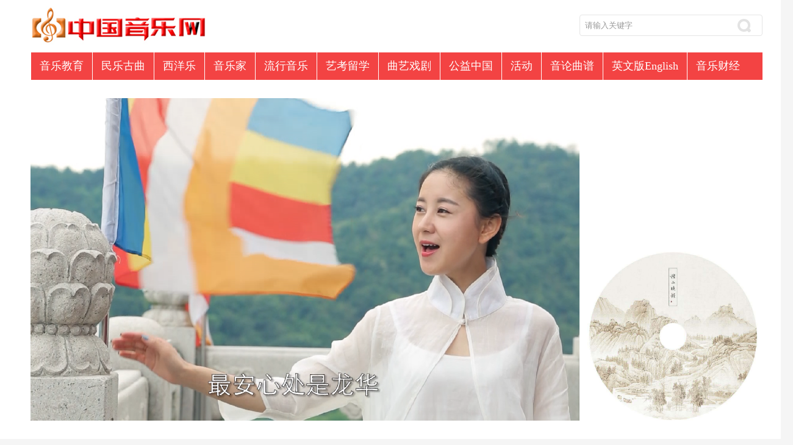

--- FILE ---
content_type: text/html
request_url: http://www.chnmusic.cn/qyxj/
body_size: 16629
content:
<!DOCTYPE html PUBLIC "-//W3C//DTD XHTML 1.0 Transitional//EN" "http://www.w3.org/TR/xhtml1/DTD/xhtml1-transitional.dtd">
<html xmlns="http://www.w3.org/1999/xhtml">
<head>
<meta http-equiv="Content-Type" content="text/html; charset=utf-8" />
<title>曲艺戏剧 - 中国音乐网</title>
<base target=_blank>
<link href="/css/public.css" rel="stylesheet" type="text/css" />
<link href="/css/style.css" rel="stylesheet" type="text/css" />
<link href="/css/lrtk.css" rel="stylesheet" type="text/css" />
<script type="text/javascript" src="/js/jquery-1.8.3.min.js"></script>
<script type="text/javascript" src="/js/koala.min.1.5.js"></script>
<script src="/js/jquery1.42.min.js" type="text/javascript"></script>
<script src="/js/jquery.superslide.2.1.1.js" type="text/javascript"></script>
<script language="javascript" type="text/javascript" src="/js/daoHang.js"></script>
<link rel="icon" href="/ico.ico" type="image/x-icon" />
<link rel="shortcut icon" href="/ico.ico" type="image/x-icon" />


<style type="text/css">
<!--
.STYLE1 {
    font-size: 14px;
    font-weight: bold;
}
.STYLE2 {font-size: 14px}
-->
</style>
</head>

<body>
<div id="boxj">
<!--header-->
<div id="header">
    <div id="header_left">
        <div id="logo"><a href="/" title="首页" ><img src="/images/logo.jpg" border="0" /></a></div>
    </div>
    <div id="header_right">
        <div id="header_right_left">
            <input type="text" class="header_text" value="请输入关键字" onfocus="if (value =='请输入关键字'){value =''}" onblur="if (value ==''){value='请输入关键字'}" />
        </div>
        <div id="header_right_right"><a href="#"><img src="/images/header_01.jpg" border="0" /></a></div>
        <div id="clear"></div>
    </div>
    <div id="clear"></div>
</div>

<!--xzmenu-->
<div id="xzmenu">
    <ul id="nav">
        <!--  一级栏目循环开始  -->
        <li class="mainlevel"><a  href="http://www.chnmusic.cn/yyjy/">音乐教育</a>
             <!--是否有子栏目-->
                <ul class="sub_nav_01">
                                        <!--子栏目循环结束-->
                                </ul>
                    </li>
        <!--  一级栏目循环开始  -->
        <li class="mainlevel"><a  href="http://www.chnmusic.cn/mygq/">民乐古曲</a>
             <!--是否有子栏目-->
                <ul class="sub_nav_01">
                                        <!--子栏目循环开始-->
                        <li class=""><a href="http://www.chnmusic.cn/mynews/">最新资讯</a></li>
                        <!--子栏目循环开始-->
                        <li class=""><a href="http://www.chnmusic.cn/djy/">打击乐</a></li>
                        <!--子栏目循环开始-->
                        <li class=""><a href="http://www.chnmusic.cn/gy/">管乐</a></li>
                        <!--子栏目循环开始-->
                        <li class=""><a href="http://www.chnmusic.cn/tby/">弹拨乐</a></li>
                        <!--子栏目循环开始-->
                        <li class=""><a href="http://www.chnmusic.cn/mylx/">拉弦乐</a></li>
                        <!--子栏目循环开始-->
                        <li class=""><a href="http://www.chnmusic.cn/mzsy/">民族声乐</a></li>
                        <!--子栏目循环结束-->
                                </ul>
                    </li>
        <!--  一级栏目循环开始  -->
        <li class="mainlevel"><a  href="http://www.chnmusic.cn/xyy/">西洋乐</a>
             <!--是否有子栏目-->
                <ul class="sub_nav_01">
                                        <!--子栏目循环开始-->
                        <li class=""><a href="http://www.chnmusic.cn/xynews/">最新资讯</a></li>
                        <!--子栏目循环开始-->
                        <li class=""><a href="http://www.chnmusic.cn/xyq/">琴类</a></li>
                        <!--子栏目循环开始-->
                        <li class=""><a href="http://www.chnmusic.cn/gyx/">管弦乐</a></li>
                        <!--子栏目循环开始-->
                        <li class=""><a href="http://www.chnmusic.cn/sygj/">声乐歌剧</a></li>
                        <!--子栏目循环开始-->
                        <li class=""><a href="http://www.chnmusic.cn/zqzh/">作曲指挥</a></li>
                        <!--子栏目循环开始-->
                        <li class=""><a href="http://www.chnmusic.cn/xytby/">弹拨乐</a></li>
                        <!--子栏目循环开始-->
                        <li class=""><a href="http://www.chnmusic.cn/hjyyj/">话剧音乐剧</a></li>
                        <!--子栏目循环结束-->
                                </ul>
                    </li>
        <!--  一级栏目循环开始  -->
        <li class="mainlevel"><a  href="http://www.chnmusic.cn/musician/">音乐家</a>
             <!--是否有子栏目-->
                <ul class="sub_nav_01">
                                        <!--子栏目循环开始-->
                        <li class=""><a href="http://www.chnmusic.cn/yymj/">音乐名家</a></li>
                        <!--子栏目循环开始-->
                        <li class=""><a href="http://www.chnmusic.cn/zqnyyj/">青年音乐家</a></li>
                        <!--子栏目循环开始-->
                        <li class=""><a href="http://www.chnmusic.cn/yyxx/">希望之星</a></li>
                        <!--子栏目循环开始-->
                        <li class=""><a href="http://www.chnmusic.cn/yyft/">音乐访谈</a></li>
                        <!--子栏目循环开始-->
                        <li class=""><a href="http://www.chnmusic.cn/yytt/">音乐团体</a></li>
                        <!--子栏目循环开始-->
                        <li class=""><a href="http://www.chnmusic.cn/yyrbk/">个人百科</a></li>
                        <!--子栏目循环结束-->
                                </ul>
                    </li>
        <!--  一级栏目循环开始  -->
        <li class="mainlevel"><a  href="http://www.chnmusic.cn/lxyy/">流行音乐</a>
             <!--是否有子栏目-->
                <ul class="sub_nav_01">
                                        <!--子栏目循环开始-->
                        <li class=""><a href="http://www.chnmusic.cn/lxnews/">最新资讯</a></li>
                        <!--子栏目循环开始-->
                        <li class=""><a href="http://www.chnmusic.cn/hyxg/">华语新歌</a></li>
                        <!--子栏目循环开始-->
                        <li class=""><a href="http://www.chnmusic.cn/rhyy/">日韩音乐</a></li>
                        <!--子栏目循环开始-->
                        <li class=""><a href="http://www.chnmusic.cn/omyy/">欧美音乐</a></li>
                        <!--子栏目循环开始-->
                        <li class=""><a href="http://www.chnmusic.cn/lxyyr/">流行音乐人</a></li>
                        <!--子栏目循环结束-->
                                </ul>
                    </li>
        <!--  一级栏目循环开始  -->
        <li class="mainlevel"><a  href="http://www.chnmusic.cn/yklx/">艺考留学</a>
             <!--是否有子栏目-->
                <ul class="sub_nav_01">
                                        <!--子栏目循环开始-->
                        <li class=""><a href="http://www.chnmusic.cn/yikao/">艺考</a></li>
                        <!--子栏目循环开始-->
                        <li class=""><a href="http://www.chnmusic.cn/liuxue/">音乐留学</a></li>
                        <!--子栏目循环开始-->
                        <li class=""><a href="http://www.chnmusic.cn/studytour/">游学</a></li>
                        <!--子栏目循环结束-->
                                </ul>
                    </li>
        <!--  一级栏目循环开始  -->
        <li class="mainlevel"><a class="h-nav-current"  href="http://www.chnmusic.cn/qyxj/">曲艺戏剧</a>
             <!--是否有子栏目-->
                <ul class="sub_nav_01">
                                        <!--子栏目循环开始-->
                        <li class=""><a href="http://www.chnmusic.cn/qynews/">最新资讯</a></li>
                        <!--子栏目循环开始-->
                        <li class=""><a href="http://www.chnmusic.cn/mjxx/">名家新秀</a></li>
                        <!--子栏目循环开始-->
                        <li class=""><a href="http://www.chnmusic.cn/qyqz/">曲艺</a></li>
                        <!--子栏目循环开始-->
                        <li class=""><a href="http://www.chnmusic.cn/qyxjpl/">曲艺戏剧评论</a></li>
                        <!--子栏目循环开始-->
                        <li class=""><a href="http://www.chnmusic.cn/xjxj/">戏曲戏剧</a></li>
                        <!--子栏目循环结束-->
                                </ul>
                    </li>
        <!--  一级栏目循环开始  -->
        <li class="mainlevel"><a  href="http://www.chnmusic.cn/gyzg/">公益中国</a>
             <!--是否有子栏目-->
                <ul class="sub_nav_01">
                                        <!--子栏目循环结束-->
                                </ul>
                    </li>
        <!--  一级栏目循环开始  -->
        <li class="mainlevel"><a  href="http://www.chnmusic.cn/hd/">活动</a>
             <!--是否有子栏目-->
                <ul class="sub_nav_01">
                                        <!--子栏目循环开始-->
                        <li class=""><a href="http://www.chnmusic.cn/yyyc/">音乐演出</a></li>
                        <!--子栏目循环开始-->
                        <li class=""><a href="http://www.chnmusic.cn/jzhd/">活动讲座</a></li>
                        <!--子栏目循环开始-->
                        <li class=""><a href="http://www.chnmusic.cn/pxjy/">教育培训</a></li>
                        <!--子栏目循环开始-->
                        <li class=""><a href="http://www.chnmusic.cn/kaoji/">考级</a></li>
                        <!--子栏目循环开始-->
                        <li class=""><a href="http://www.chnmusic.cn/bisai/">比赛展演</a></li>
                        <!--子栏目循环开始-->
                        <li class=""><a href="http://www.chnmusic.cn/yyhz/">会展</a></li>
                        <!--子栏目循环结束-->
                                </ul>
                    </li>
        <!--  一级栏目循环开始  -->
        <li class="mainlevel"><a  href="http://www.chnmusic.cn/ylqp/">音论曲谱</a>
             <!--是否有子栏目-->
                <ul class="sub_nav_01">
                                        <!--子栏目循环开始-->
                        <li class=""><a href="http://www.chnmusic.cn/lunwen/">音乐论文</a></li>
                        <!--子栏目循环开始-->
                        <li class=""><a href="http://www.chnmusic.cn/gcqu/">歌词曲谱</a></li>
                        <!--子栏目循环开始-->
                        <li class=""><a href="http://www.chnmusic.cn/yypl/">音乐评论</a></li>
                        <!--子栏目循环开始-->
                        <li class=""><a href="http://www.chnmusic.cn/yybk/">音乐百科</a></li>
                        <!--子栏目循环结束-->
                                </ul>
                    </li>
        <!--  一级栏目循环开始  -->
        <li class="mainlevel"><a  href="http://www.chnmusic.cn/index.php?m=content&c=index&a=lists&catid=147">英文版English</a>
             <!--是否有子栏目-->
                <ul class="sub_nav_01">
                                        <!--子栏目循环开始-->
                        <li class=""><a href="http://www.chnmusic.cn/news/">news</a></li>
                        <!--子栏目循环开始-->
                        <li class=""><a href="http://www.chnmusic.cn/interview/">interview</a></li>
                        <!--子栏目循环开始-->
                        <li class=""><a href="http://www.chnmusic.cn/index.php?m=content&c=index&a=lists&catid=150">concert</a></li>
                        <!--子栏目循环开始-->
                        <li class=""><a href="http://www.chnmusic.cn/studyabroad/">studyabroad</a></li>
                        <!--子栏目循环开始-->
                        <li class=""><a href="http://www.chnmusic.cn/studytour/">studytour</a></li>
                        <!--子栏目循环结束-->
                                </ul>
                    </li>
        <!--  一级栏目循环开始  -->
        <li class="mainlevel"><a  href="http://www.chnmusic.cn/yycj/">音乐财经</a>
             <!--是否有子栏目-->
                <ul class="sub_nav_01">
                                        <!--子栏目循环开始-->
                        <li class=""><a href="http://www.chnmusic.cn/cjzx/">音乐财经</a></li>
                        <!--子栏目循环开始-->
                        <li class=""><a href="http://www.chnmusic.cn/yyqzp/">音乐圈招聘</a></li>
                        <!--子栏目循环结束-->
                                </ul>
                    </li>
        <!--  一级栏目循环开始  -->
        <li class="mainlevel"><a  href="http://www.chnmusic.cn/yyzc/">音乐众筹</a>
             <!--是否有子栏目-->
                <ul class="sub_nav_01">
                                        <!--子栏目循环开始-->
                        <li class=""><a href="http://www.chnmusic.cn/zczx/">音乐众筹资讯</a></li>
                        <!--子栏目循环开始-->
                        <li class=""><a href="http://www.chnmusic.cn/zcxm/">音乐众筹项目</a></li>
                        <!--子栏目循环结束-->
                                </ul>
                    </li>
        <!--  一级栏目循环开始  -->
        <li class="mainlevel"><a  href="http://www.chnmusic.cn/sygg/">商业广告</a>
             <!--是否有子栏目-->
                <ul class="sub_nav_01">
                                        <!--子栏目循环结束-->
                                </ul>
                    </li>
        <!--  一级栏目循环开始  -->
        <li class="mainlevel"><a  href="http://www.chnmusic.cn/zjtj/">专辑推荐</a>
             <!--是否有子栏目-->
                <ul class="sub_nav_01">
                                        <!--子栏目循环结束-->
                                </ul>
                    </li>
        <!--  一级栏目循环开始  -->
        <li class="mainlevel"><a  href="http://www.chnmusic.cn/eshop/">商业</a>
             <!--是否有子栏目-->
                <ul class="sub_nav_01">
                                        <!--子栏目循环开始-->
                        <li class=""><a href="http://www.chnmusic.cn/Pianoviolin/">乐器品牌</a></li>
                        <!--子栏目循环开始-->
                        <li class=""><a href="http://www.chnmusic.cn/jgcj/">机构厂商品牌</a></li>
                        <!--子栏目循环开始-->
                        <li class=""><a href="http://www.chnmusic.cn/yxsj/">音像书籍</a></li>
                        <!--子栏目循环开始-->
                        <li class=""><a href="http://www.chnmusic.cn/jnp/">音乐家纪念品</a></li>
                        <!--子栏目循环开始-->
                        <li class=""><a href="http://www.chnmusic.cn/pmsp/">平面视频拍摄</a></li>
                        <!--子栏目循环结束-->
                                </ul>
                    </li>
        <!--  一级栏目循环开始  -->
        <li class="mainlevel"><a  href="http://www.chnmusic.cn/video/">视频</a>
             <!--是否有子栏目-->
                <ul class="sub_nav_01">
                                        <!--子栏目循环开始-->
                        <li class=""><a href="http://www.chnmusic.cn/spmygq/">民乐古曲</a></li>
                        <!--子栏目循环开始-->
                        <li class=""><a href="http://www.chnmusic.cn/sphyyy/">华语歌曲</a></li>
                        <!--子栏目循环开始-->
                        <li class=""><a href="http://www.chnmusic.cn/sprhyy/">日韩音乐</a></li>
                        <!--子栏目循环开始-->
                        <li class=""><a href="http://www.chnmusic.cn/spomyy/">西洋音乐</a></li>
                        <!--子栏目循环开始-->
                        <li class=""><a href="http://www.chnmusic.cn/spft/">视频访谈</a></li>
                        <!--子栏目循环开始-->
                        <li class=""><a href="http://www.chnmusic.cn/spjdlg/">经典歌曲</a></li>
                        <!--子栏目循环开始-->
                        <li class=""><a href="http://www.chnmusic.cn/spxjqy/">戏剧曲艺</a></li>
                        <!--子栏目循环开始-->
                        <li class=""><a href="http://www.chnmusic.cn/gjhj/">歌剧话剧</a></li>
                        <!--子栏目循环开始-->
                        <li class=""><a href="http://www.chnmusic.cn/jxsp/">教学视频</a></li>
                        <!--子栏目循环结束-->
                                </ul>
                    </li>
        <!--  一级栏目循环开始  -->
        <li class="mainlevel"><a  href="http://www.chnmusic.cn/yylx/">音乐留学</a>
             <!--是否有子栏目-->
                <ul class="sub_nav_01">
                                        <!--子栏目循环结束-->
                                </ul>
                    </li>
        <!--  一级栏目循环结束-->
        

        <!-- <li class="mainlevel shouye"><a href="#">新闻</a>
            <ul class="sub_nav_01">
                <li><div class="sub_nav_01_kong"></div></li>
                <li><a href="#">最新公告</a></li>
                <li><a href="#">公司新闻</a></li>
                <li><a href="#">业内资讯</a></li>
            </ul>
        </li>
        <li class="mainlevel"><a href="#">打击乐</a>
            <ul class="sub_nav_01">
                <li><div class="sub_nav_02_kong"></div></li>
                <li><a href="#">吹管</a></li>
                <li><a href="#">弹拨乐</a></li>
                <li><a href="#">弦乐</a></li>
            </ul>
        </li> 
        <li class="mainlevel"><a href="#">吹管</a>
            <ul class="sub_nav_01">
                <li><div class="sub_nav_03_kong"></div></li>
                <li><a href="#">吹管01</a></li>
                <li><a href="#">吹管02</a></li>
                <li><a href="#">吹管03</a></li>
            </ul>
        </li>
        <li class="mainlevel"><a href="#">弹拨乐</a>
            <ul class="sub_nav_01">
                <li><div class="sub_nav_04_kong"></div></li>
                <li><a href="#">弹拨乐01</a></li>
                <li><a href="#">弹拨乐02</a></li>
                <li><a href="#">弹拨乐03</a></li>
            </ul>
        </li>
        <li class="mainlevel"><a href="#">弦乐</a>
            <ul class="sub_nav_01">
                <li><div class="sub_nav_05_kong"></div></li>
                <li><a href="#">弦乐01</a></li>
                <li><a href="#">弦乐02</a></li>
                <li><a href="#">弦乐03</a></li>
                <li><a href="#">弦乐02</a></li>
                <li><a href="#">弦乐03</a></li>
            </ul>
        </li>
        <li class="mainlevel"><a href="#">民歌</a>
            <ul class="sub_nav_01">
                <li><div class="sub_nav_05_kong"></div></li>
                <li><a href="#">民歌01</a></li>
                <li><a href="#">民歌02</a></li>
                <li><a href="#">民歌03</a></li>
                <li><a href="#">民歌02</a></li>
                <li><a href="#">民歌03</a></li>
            </ul>
        </li>
        <li class="mainlevel"><a href="#">键盘乐</a>
            <ul class="sub_nav_01">
                <li><div class="sub_nav_05_kong"></div></li>
                <li><a href="#">键盘乐01</a></li>
                <li><a href="#">键盘乐02</a></li>
                <li><a href="#">键盘乐03</a></li>
                <li><a href="#">键盘乐02</a></li>
                <li><a href="#">键盘乐03</a></li>
            </ul>
        </li>
        <li class="mainlevel"><a href="#">木管</a>
            <ul class="sub_nav_01">
                <li><div class="sub_nav_05_kong"></div></li>
                <li><a href="#">木管01</a></li>
                <li><a href="#">木管02</a></li>
                <li><a href="#">木管03</a></li>
                <li><a href="#">木管02</a></li>
                <li><a href="#">木管03</a></li>
            </ul>
        </li>
        <li class="mainlevel"><a href="#">华语音乐</a>
            <ul class="sub_nav_01">
                <li><div class="sub_nav_05_kong"></div></li>
                <li><a href="#">华语音乐01</a></li>
                <li><a href="#">华语音乐02</a></li>
                <li><a href="#">华语音乐03</a></li>
                <li><a href="#">华语音乐02</a></li>
                <li><a href="#">华语音乐03</a></li>
            </ul>
        </li> -->
    </ul>
    <div id="clear"></div>
</div>
<!--xwlbcontent-->
<div id="xwlbcontent">
    <div style="padding-bottom: 30px;">
        <a href="1"><img src="http://www.chnmusic.cn/uploadfile/2017/0324/20170324080703233.png" width="900" style="margin-right:10px"></a>
        <a href="1"><img src="http://www.chnmusic.cn/uploadfile/2017/0324/20170324080726917.jpg" width="280" ></a>

       <!--  <img src="http://www.chnmusic.cn/uploadfile/2015/1102/20151102055225851.jpg" width="900" style="margin-right:10px"><img src="http://www.chnmusic.cn/uploadfile/2015/1102/20151102055225851.jpg" width="290"> -->

    </div>
    <!--xwlbcontent_left-->
    <div id="xwlbcontent_left_bg">
        <div id="xwlbcontent_left">
            <!--xwlbcontent_left_neirong-->
            <div id="xwlbcontent_left_neirong">
                <!--liebiao_weizhi-->
                <div id="liebiao_weizhi">
                     <a href="http://www.chnmusic.cn">首页</a> > <a href="http://www.chnmusic.cn/qyxj/">曲艺戏剧</a> >  列表
                </div>
                <!--liebiao_neirong-->
                <div class="liebiao_neirong">
                                                            <div class="ctt_neirong_danztz">
                        <div class="ctt_neirong_danztz_title">
                            <div class="ctt_neirong_danztz_title_txt"><a href="http://www.chnmusic.cn/qynews/2025/0210/11969.html">讣告 | 沉痛悼念！京剧余派老生名家陈志清逝世</a></div>
                            <div id="clear"></div>
                        </div>
                        <div class="ctt_neirong_danztz_xiangjie">
                            <div class="ctt_neirong_danztz_xiangjie_img"><a href="http://www.chnmusic.cn/qynews/2025/0210/11969.html"><img width='156' height='101' src="http://www.chnmusic.cn/uploadfile/2025/0210/20250210012637179.jpg" border="0" /></a></div>
                            <div class="ctt_neirong_danztz_xiangjie_txt01">
                                <div class="ctt_neirong_danztz_xiangjie_txt">
                                      中共党员，京剧余派老生名家，北京市非物质文化遗产（京剧）项目代表性传承人，国家一级演员，北京京剧院退休干部陈志清同志，因病于2025   <a href="http://www.chnmusic.cn/qynews/2025/0210/11969.html">[详细]</a>
                                </div>
                            </div>
                            <div id="clear"></div>
                        </div>
                        <div class="ctt_neirong_danztz_xxx">
                            <!-- <div class="ctt_neirong_danztz_xxx_left">
                                今天09:55&nbsp;&nbsp;&nbsp;&nbsp;温格&nbsp;&nbsp;&nbsp;&nbsp;阿森纳&nbsp;&nbsp;&nbsp;&nbsp;英超
                            </div>
                            <div class="ctt_neirong_danztz_xxx_right">
                                <a href="#">评论（631）</a>&nbsp;&nbsp;|&nbsp;&nbsp;<a href="#">分享</a>
                            </div> -->
                            <div id="clear"></div>
                        </div>
                    </div>
                                        <div class="ctt_neirong_danztz">
                        <div class="ctt_neirong_danztz_title">
                            <div class="ctt_neirong_danztz_title_txt"><a href="http://www.chnmusic.cn/qynews/2024/0519/11768.html">京剧中为何旦角穿清朝的旗装？潮新闻采访京剧...</a></div>
                            <div id="clear"></div>
                        </div>
                        <div class="ctt_neirong_danztz_xiangjie">
                            <div class="ctt_neirong_danztz_xiangjie_img"><a href="http://www.chnmusic.cn/qynews/2024/0519/11768.html"><img width='156' height='101' src="http://www.chnmusic.cn/uploadfile/2024/1124/20241124015521488.jpg" border="0" /></a></div>
                            <div class="ctt_neirong_danztz_xiangjie_txt01">
                                <div class="ctt_neirong_danztz_xiangjie_txt">
                                     潮新闻客户端 记者 陈棠棣5月31日和6月1日，浙江京昆剧院即将为戏迷们奉上两出经典京剧大戏《锁麟囊》和《四郎探母》。上周，我们在母亲   <a href="http://www.chnmusic.cn/qynews/2024/0519/11768.html">[详细]</a>
                                </div>
                            </div>
                            <div id="clear"></div>
                        </div>
                        <div class="ctt_neirong_danztz_xxx">
                            <!-- <div class="ctt_neirong_danztz_xxx_left">
                                今天09:55&nbsp;&nbsp;&nbsp;&nbsp;温格&nbsp;&nbsp;&nbsp;&nbsp;阿森纳&nbsp;&nbsp;&nbsp;&nbsp;英超
                            </div>
                            <div class="ctt_neirong_danztz_xxx_right">
                                <a href="#">评论（631）</a>&nbsp;&nbsp;|&nbsp;&nbsp;<a href="#">分享</a>
                            </div> -->
                            <div id="clear"></div>
                        </div>
                    </div>
                                        <div class="ctt_neirong_danztz">
                        <div class="ctt_neirong_danztz_title">
                            <div class="ctt_neirong_danztz_title_txt"><a href="http://www.chnmusic.cn/qynews/2024/1124/11767.html">再获国家级大奖！山东广电文化综艺节目《戏宇...</a></div>
                            <div id="clear"></div>
                        </div>
                        <div class="ctt_neirong_danztz_xiangjie">
                            <div class="ctt_neirong_danztz_xiangjie_img"><a href="http://www.chnmusic.cn/qynews/2024/1124/11767.html"><img width='156' height='101' src="http://www.chnmusic.cn/uploadfile/2024/1124/20241124010807756.jpg" border="0" /></a></div>
                            <div class="ctt_neirong_danztz_xiangjie_txt01">
                                <div class="ctt_neirong_danztz_xiangjie_txt">
                                     齐鲁网&middot;闪电新闻10月12日讯 如果没有《戏宇宙》的火爆出圈，人们或许无法想象，一档以戏曲文化为主题的文化综艺节目也能做成电视节目的大   <a href="http://www.chnmusic.cn/qynews/2024/1124/11767.html">[详细]</a>
                                </div>
                            </div>
                            <div id="clear"></div>
                        </div>
                        <div class="ctt_neirong_danztz_xxx">
                            <!-- <div class="ctt_neirong_danztz_xxx_left">
                                今天09:55&nbsp;&nbsp;&nbsp;&nbsp;温格&nbsp;&nbsp;&nbsp;&nbsp;阿森纳&nbsp;&nbsp;&nbsp;&nbsp;英超
                            </div>
                            <div class="ctt_neirong_danztz_xxx_right">
                                <a href="#">评论（631）</a>&nbsp;&nbsp;|&nbsp;&nbsp;<a href="#">分享</a>
                            </div> -->
                            <div id="clear"></div>
                        </div>
                    </div>
                                        <div class="ctt_neirong_danztz">
                        <div class="ctt_neirong_danztz_title">
                            <div class="ctt_neirong_danztz_title_txt"><a href="http://www.chnmusic.cn/qynews/2024/1113/11763.html">开票 | 京剧《白蛇传》 名家荟萃，再掀&ldquo;...</a></div>
                            <div id="clear"></div>
                        </div>
                        <div class="ctt_neirong_danztz_xiangjie">
                            <div class="ctt_neirong_danztz_xiangjie_img"><a href="http://www.chnmusic.cn/qynews/2024/1113/11763.html"><img width='156' height='101' src="http://www.chnmusic.cn/uploadfile/2024/1123/20241123100652145.jpg" border="0" /></a></div>
                            <div class="ctt_neirong_danztz_xiangjie_txt01">
                                <div class="ctt_neirong_danztz_xiangjie_txt">
                                     京剧是中国影响力最大的戏曲剧种经典京剧再现，名家荟萃这个十二月，长沙掀起京剧潮京剧《白蛇传》●演出名称京剧《白蛇传》●演出时间2024   <a href="http://www.chnmusic.cn/qynews/2024/1113/11763.html">[详细]</a>
                                </div>
                            </div>
                            <div id="clear"></div>
                        </div>
                        <div class="ctt_neirong_danztz_xxx">
                            <!-- <div class="ctt_neirong_danztz_xxx_left">
                                今天09:55&nbsp;&nbsp;&nbsp;&nbsp;温格&nbsp;&nbsp;&nbsp;&nbsp;阿森纳&nbsp;&nbsp;&nbsp;&nbsp;英超
                            </div>
                            <div class="ctt_neirong_danztz_xxx_right">
                                <a href="#">评论（631）</a>&nbsp;&nbsp;|&nbsp;&nbsp;<a href="#">分享</a>
                            </div> -->
                            <div id="clear"></div>
                        </div>
                    </div>
                                        <div class="ctt_neirong_danztz">
                        <div class="ctt_neirong_danztz_title">
                            <div class="ctt_neirong_danztz_title_txt"><a href="http://www.chnmusic.cn/qynews/2024/1030/11725.html">深切缅怀著名粤剧编、导、演艺术家何笃忠先生</a></div>
                            <div id="clear"></div>
                        </div>
                        <div class="ctt_neirong_danztz_xiangjie">
                            <div class="ctt_neirong_danztz_xiangjie_img"><a href="http://www.chnmusic.cn/qynews/2024/1030/11725.html"><img width='156' height='101' src="http://www.chnmusic.cn/uploadfile/2024/1031/20241031062315863.jpg" border="0" /></a></div>
                            <div class="ctt_neirong_danztz_xiangjie_txt01">
                                <div class="ctt_neirong_danztz_xiangjie_txt">
                                     著名粤剧编、导、演艺术家，原广东粤剧院一级编剧，中国民主同盟盟员，广东粤剧促进会监事长，《粤剧表演艺术大全》执行副主编何笃忠先生，   <a href="http://www.chnmusic.cn/qynews/2024/1030/11725.html">[详细]</a>
                                </div>
                            </div>
                            <div id="clear"></div>
                        </div>
                        <div class="ctt_neirong_danztz_xxx">
                            <!-- <div class="ctt_neirong_danztz_xxx_left">
                                今天09:55&nbsp;&nbsp;&nbsp;&nbsp;温格&nbsp;&nbsp;&nbsp;&nbsp;阿森纳&nbsp;&nbsp;&nbsp;&nbsp;英超
                            </div>
                            <div class="ctt_neirong_danztz_xxx_right">
                                <a href="#">评论（631）</a>&nbsp;&nbsp;|&nbsp;&nbsp;<a href="#">分享</a>
                            </div> -->
                            <div id="clear"></div>
                        </div>
                    </div>
                                        <div class="ctt_neirong_danztz">
                        <div class="ctt_neirong_danztz_title">
                            <div class="ctt_neirong_danztz_title_txt"><a href="http://www.chnmusic.cn/qynews/2024/0924/11678.html">《同心筑梦谱华章》 向人民政协75华诞献礼</a></div>
                            <div id="clear"></div>
                        </div>
                        <div class="ctt_neirong_danztz_xiangjie">
                            <div class="ctt_neirong_danztz_xiangjie_img"><a href="http://www.chnmusic.cn/qynews/2024/0924/11678.html"><img width='156' height='101' src="http://www.chnmusic.cn/uploadfile/2024/0924/20240924073542847.jpg" border="0" /></a></div>
                            <div class="ctt_neirong_danztz_xiangjie_txt01">
                                <div class="ctt_neirong_danztz_xiangjie_txt">
                                     2024年是人民政协成立75周年。75年来，在中国共产党领导下，人民政协积极投身建立新中国、建设新中国、探索改革路、实现中国梦的伟大实践，   <a href="http://www.chnmusic.cn/qynews/2024/0924/11678.html">[详细]</a>
                                </div>
                            </div>
                            <div id="clear"></div>
                        </div>
                        <div class="ctt_neirong_danztz_xxx">
                            <!-- <div class="ctt_neirong_danztz_xxx_left">
                                今天09:55&nbsp;&nbsp;&nbsp;&nbsp;温格&nbsp;&nbsp;&nbsp;&nbsp;阿森纳&nbsp;&nbsp;&nbsp;&nbsp;英超
                            </div>
                            <div class="ctt_neirong_danztz_xxx_right">
                                <a href="#">评论（631）</a>&nbsp;&nbsp;|&nbsp;&nbsp;<a href="#">分享</a>
                            </div> -->
                            <div id="clear"></div>
                        </div>
                    </div>
                                        <div class="ctt_neirong_danztz">
                        <div class="ctt_neirong_danztz_title">
                            <div class="ctt_neirong_danztz_title_txt"><a href="http://www.chnmusic.cn/qyqz/2024/0924/11677.html">同心筑梦谱华章 （作者：白子义）</a></div>
                            <div id="clear"></div>
                        </div>
                        <div class="ctt_neirong_danztz_xiangjie">
                            <div class="ctt_neirong_danztz_xiangjie_img"><a href="http://www.chnmusic.cn/qyqz/2024/0924/11677.html"><img width='156' height='101' src="http://www.chnmusic.cn/uploadfile/2024/0924/20240924025454291.png" border="0" /></a></div>
                            <div class="ctt_neirong_danztz_xiangjie_txt01">
                                <div class="ctt_neirong_danztz_xiangjie_txt">
                                     快板同心筑梦谱华章作者：白子义 （鄂尔多斯市政协五届委员）红旗招展舞东方中华儿女把赞歌唱七十五载政协梦同心筑梦谱华章人民政协有担当   <a href="http://www.chnmusic.cn/qyqz/2024/0924/11677.html">[详细]</a>
                                </div>
                            </div>
                            <div id="clear"></div>
                        </div>
                        <div class="ctt_neirong_danztz_xxx">
                            <!-- <div class="ctt_neirong_danztz_xxx_left">
                                今天09:55&nbsp;&nbsp;&nbsp;&nbsp;温格&nbsp;&nbsp;&nbsp;&nbsp;阿森纳&nbsp;&nbsp;&nbsp;&nbsp;英超
                            </div>
                            <div class="ctt_neirong_danztz_xxx_right">
                                <a href="#">评论（631）</a>&nbsp;&nbsp;|&nbsp;&nbsp;<a href="#">分享</a>
                            </div> -->
                            <div id="clear"></div>
                        </div>
                    </div>
                                        <div class="ctt_neirong_danztz">
                        <div class="ctt_neirong_danztz_title">
                            <div class="ctt_neirong_danztz_title_txt"><a href="http://www.chnmusic.cn/mjxx/2024/0922/11675.html">访谈 | 从草堂步入殿堂——访戏剧家陆军</a></div>
                            <div id="clear"></div>
                        </div>
                        <div class="ctt_neirong_danztz_xiangjie">
                            <div class="ctt_neirong_danztz_xiangjie_img"><a href="http://www.chnmusic.cn/mjxx/2024/0922/11675.html"><img width='156' height='101' src="http://www.chnmusic.cn/uploadfile/2024/0922/20240922111757515.jpg" border="0" /></a></div>
                            <div class="ctt_neirong_danztz_xiangjie_txt01">
                                <div class="ctt_neirong_danztz_xiangjie_txt">
                                     为发挥文史馆在赓续中华文脉、推动文化繁荣兴盛方面的独特作用，进一步传播、放大馆员声音，塑造名家形象，发挥名家效应，2023年底起，上海   <a href="http://www.chnmusic.cn/mjxx/2024/0922/11675.html">[详细]</a>
                                </div>
                            </div>
                            <div id="clear"></div>
                        </div>
                        <div class="ctt_neirong_danztz_xxx">
                            <!-- <div class="ctt_neirong_danztz_xxx_left">
                                今天09:55&nbsp;&nbsp;&nbsp;&nbsp;温格&nbsp;&nbsp;&nbsp;&nbsp;阿森纳&nbsp;&nbsp;&nbsp;&nbsp;英超
                            </div>
                            <div class="ctt_neirong_danztz_xxx_right">
                                <a href="#">评论（631）</a>&nbsp;&nbsp;|&nbsp;&nbsp;<a href="#">分享</a>
                            </div> -->
                            <div id="clear"></div>
                        </div>
                    </div>
                                        <div class="ctt_neirong_danztz">
                        <div class="ctt_neirong_danztz_title">
                            <div class="ctt_neirong_danztz_title_txt"><a href="http://www.chnmusic.cn/xjxj/2024/0922/11674.html">访谈 | 从草堂步入殿堂——访戏剧家陆军</a></div>
                            <div id="clear"></div>
                        </div>
                        <div class="ctt_neirong_danztz_xiangjie">
                            <div class="ctt_neirong_danztz_xiangjie_img"><a href="http://www.chnmusic.cn/xjxj/2024/0922/11674.html"><img width='156' height='101' src="http://www.chnmusic.cn/uploadfile/2024/0922/20240922111757515.jpg" border="0" /></a></div>
                            <div class="ctt_neirong_danztz_xiangjie_txt01">
                                <div class="ctt_neirong_danztz_xiangjie_txt">
                                     为发挥文史馆在赓续中华文脉、推动文化繁荣兴盛方面的独特作用，进一步传播、放大馆员声音，塑造名家形象，发挥名家效应，2023年底起，上海   <a href="http://www.chnmusic.cn/xjxj/2024/0922/11674.html">[详细]</a>
                                </div>
                            </div>
                            <div id="clear"></div>
                        </div>
                        <div class="ctt_neirong_danztz_xxx">
                            <!-- <div class="ctt_neirong_danztz_xxx_left">
                                今天09:55&nbsp;&nbsp;&nbsp;&nbsp;温格&nbsp;&nbsp;&nbsp;&nbsp;阿森纳&nbsp;&nbsp;&nbsp;&nbsp;英超
                            </div>
                            <div class="ctt_neirong_danztz_xxx_right">
                                <a href="#">评论（631）</a>&nbsp;&nbsp;|&nbsp;&nbsp;<a href="#">分享</a>
                            </div> -->
                            <div id="clear"></div>
                        </div>
                    </div>
                                        <div class="ctt_neirong_danztz">
                        <div class="ctt_neirong_danztz_title">
                            <div class="ctt_neirong_danztz_title_txt"><a href="http://www.chnmusic.cn/qyxjpl/2024/0413/11488.html">孙立生：读《中国民间文学大系&middot;说唱&middot;辽宁卷...</a></div>
                            <div id="clear"></div>
                        </div>
                        <div class="ctt_neirong_danztz_xiangjie">
                            <div class="ctt_neirong_danztz_xiangjie_img"><a href="http://www.chnmusic.cn/qyxjpl/2024/0413/11488.html"><img width='156' height='101' src="http://www.chnmusic.cn/uploadfile/2024/0413/20240413123812914.jpg" border="0" /></a></div>
                            <div class="ctt_neirong_danztz_xiangjie_txt01">
                                <div class="ctt_neirong_danztz_xiangjie_txt">
                                     不可忽略中国说唱文学的雅传统&mdash;&mdash;读《中国民间文学大系&middot;说唱&middot;辽宁卷&middot;子弟书分卷》想到的孙立生 文对中华优秀文化传统的自觉继承与积极   <a href="http://www.chnmusic.cn/qyxjpl/2024/0413/11488.html">[详细]</a>
                                </div>
                            </div>
                            <div id="clear"></div>
                        </div>
                        <div class="ctt_neirong_danztz_xxx">
                            <!-- <div class="ctt_neirong_danztz_xxx_left">
                                今天09:55&nbsp;&nbsp;&nbsp;&nbsp;温格&nbsp;&nbsp;&nbsp;&nbsp;阿森纳&nbsp;&nbsp;&nbsp;&nbsp;英超
                            </div>
                            <div class="ctt_neirong_danztz_xxx_right">
                                <a href="#">评论（631）</a>&nbsp;&nbsp;|&nbsp;&nbsp;<a href="#">分享</a>
                            </div> -->
                            <div id="clear"></div>
                        </div>
                    </div>
                                        <div class="ctt_neirong_danztz">
                        <div class="ctt_neirong_danztz_title">
                            <div class="ctt_neirong_danztz_title_txt"><a href="http://www.chnmusic.cn/qynews/2024/0117/11389.html">张君秋大弟子、著名京剧表演艺术家吴吟秋去世</a></div>
                            <div id="clear"></div>
                        </div>
                        <div class="ctt_neirong_danztz_xiangjie">
                            <div class="ctt_neirong_danztz_xiangjie_img"><a href="http://www.chnmusic.cn/qynews/2024/0117/11389.html"><img width='156' height='101' src="http://www.chnmusic.cn/uploadfile/2024/0118/20240118095923616.jpg" border="0" /></a></div>
                            <div class="ctt_neirong_danztz_xiangjie_txt01">
                                <div class="ctt_neirong_danztz_xiangjie_txt">
                                     1月16日晚，北京京剧院发布讣告：京剧表演艺术家，农工党党员，北京京剧院退休干部，京剧大师张君秋先生大弟子吴吟秋，因病于2024年1月15日   <a href="http://www.chnmusic.cn/qynews/2024/0117/11389.html">[详细]</a>
                                </div>
                            </div>
                            <div id="clear"></div>
                        </div>
                        <div class="ctt_neirong_danztz_xxx">
                            <!-- <div class="ctt_neirong_danztz_xxx_left">
                                今天09:55&nbsp;&nbsp;&nbsp;&nbsp;温格&nbsp;&nbsp;&nbsp;&nbsp;阿森纳&nbsp;&nbsp;&nbsp;&nbsp;英超
                            </div>
                            <div class="ctt_neirong_danztz_xxx_right">
                                <a href="#">评论（631）</a>&nbsp;&nbsp;|&nbsp;&nbsp;<a href="#">分享</a>
                            </div> -->
                            <div id="clear"></div>
                        </div>
                    </div>
                                        <div class="ctt_neirong_danztz">
                        <div class="ctt_neirong_danztz_title">
                            <div class="ctt_neirong_danztz_title_txt"><a href="http://www.chnmusic.cn/qynews/2024/0104/11370.html">书写英雄礼赞，唱响时代之声&mdash;&mdash;现代京剧《长...</a></div>
                            <div id="clear"></div>
                        </div>
                        <div class="ctt_neirong_danztz_xiangjie">
                            <div class="ctt_neirong_danztz_xiangjie_img"><a href="http://www.chnmusic.cn/qynews/2024/0104/11370.html"><img width='156' height='101' src="http://www.chnmusic.cn/uploadfile/2024/0105/20240105040749748.png" border="0" /></a></div>
                            <div class="ctt_neirong_danztz_xiangjie_txt01">
                                <div class="ctt_neirong_danztz_xiangjie_txt">
                                     12月21日、22日，现代京剧《长空烈焰》完成了第十届中国京剧艺术节的两场演出。该剧由青海省文化和旅游厅、中共威海市委宣传部策划出品，青   <a href="http://www.chnmusic.cn/qynews/2024/0104/11370.html">[详细]</a>
                                </div>
                            </div>
                            <div id="clear"></div>
                        </div>
                        <div class="ctt_neirong_danztz_xxx">
                            <!-- <div class="ctt_neirong_danztz_xxx_left">
                                今天09:55&nbsp;&nbsp;&nbsp;&nbsp;温格&nbsp;&nbsp;&nbsp;&nbsp;阿森纳&nbsp;&nbsp;&nbsp;&nbsp;英超
                            </div>
                            <div class="ctt_neirong_danztz_xxx_right">
                                <a href="#">评论（631）</a>&nbsp;&nbsp;|&nbsp;&nbsp;<a href="#">分享</a>
                            </div> -->
                            <div id="clear"></div>
                        </div>
                    </div>
                                        <div class="ctt_neirong_danztz">
                        <div class="ctt_neirong_danztz_title">
                            <div class="ctt_neirong_danztz_title_txt"><a href="http://www.chnmusic.cn/qynews/2023/1030/11054.html">精彩回顾 | 六百年昆曲 而今更鲜活昆曲艺术讲座</a></div>
                            <div id="clear"></div>
                        </div>
                        <div class="ctt_neirong_danztz_xiangjie">
                            <div class="ctt_neirong_danztz_xiangjie_img"><a href="http://www.chnmusic.cn/qynews/2023/1030/11054.html"><img width='156' height='101' src="http://www.chnmusic.cn/uploadfile/2023/1030/20231030053142268.jpg" border="0" /></a></div>
                            <div class="ctt_neirong_danztz_xiangjie_txt01">
                                <div class="ctt_neirong_danztz_xiangjie_txt">
                                     为了推动昆曲艺术传承发展，弘扬优秀传统文化。10月29日，我院国家一级演员魏春荣、国家一级演员邵峥受梅兰芳大剧院邀请，带领将在11月20-2   <a href="http://www.chnmusic.cn/qynews/2023/1030/11054.html">[详细]</a>
                                </div>
                            </div>
                            <div id="clear"></div>
                        </div>
                        <div class="ctt_neirong_danztz_xxx">
                            <!-- <div class="ctt_neirong_danztz_xxx_left">
                                今天09:55&nbsp;&nbsp;&nbsp;&nbsp;温格&nbsp;&nbsp;&nbsp;&nbsp;阿森纳&nbsp;&nbsp;&nbsp;&nbsp;英超
                            </div>
                            <div class="ctt_neirong_danztz_xxx_right">
                                <a href="#">评论（631）</a>&nbsp;&nbsp;|&nbsp;&nbsp;<a href="#">分享</a>
                            </div> -->
                            <div id="clear"></div>
                        </div>
                    </div>
                                        <div class="ctt_neirong_danztz">
                        <div class="ctt_neirong_danztz_title">
                            <div class="ctt_neirong_danztz_title_txt"><a href="http://www.chnmusic.cn/mjxx/2023/0820/10836.html">著名评弹表演艺术家余红仙逝世，她用一曲《蝶...</a></div>
                            <div id="clear"></div>
                        </div>
                        <div class="ctt_neirong_danztz_xiangjie">
                            <div class="ctt_neirong_danztz_xiangjie_img"><a href="http://www.chnmusic.cn/mjxx/2023/0820/10836.html"><img width='156' height='101' src="http://www.chnmusic.cn/uploadfile/2023/0821/20230821091331963.jpg" border="0" /></a></div>
                            <div class="ctt_neirong_danztz_xiangjie_txt01">
                                <div class="ctt_neirong_danztz_xiangjie_txt">
                                     据悉，评弹表演艺术家余红仙于2023年8月19日6时18分因病在华山医院逝世，享年 83岁。余红仙，评弹表演艺术家、国家级非物质文化遗产项目苏   <a href="http://www.chnmusic.cn/mjxx/2023/0820/10836.html">[详细]</a>
                                </div>
                            </div>
                            <div id="clear"></div>
                        </div>
                        <div class="ctt_neirong_danztz_xxx">
                            <!-- <div class="ctt_neirong_danztz_xxx_left">
                                今天09:55&nbsp;&nbsp;&nbsp;&nbsp;温格&nbsp;&nbsp;&nbsp;&nbsp;阿森纳&nbsp;&nbsp;&nbsp;&nbsp;英超
                            </div>
                            <div class="ctt_neirong_danztz_xxx_right">
                                <a href="#">评论（631）</a>&nbsp;&nbsp;|&nbsp;&nbsp;<a href="#">分享</a>
                            </div> -->
                            <div id="clear"></div>
                        </div>
                    </div>
                                        <div class="ctt_neirong_danztz">
                        <div class="ctt_neirong_danztz_title">
                            <div class="ctt_neirong_danztz_title_txt"><a href="http://www.chnmusic.cn/qynews/2023/0719/10695.html">秦腔没人爱了，我去坟前唱给她听</a></div>
                            <div id="clear"></div>
                        </div>
                        <div class="ctt_neirong_danztz_xiangjie">
                            <div class="ctt_neirong_danztz_xiangjie_img"><a href="http://www.chnmusic.cn/qynews/2023/0719/10695.html"><img width='156' height='101' src="http://www.chnmusic.cn/uploadfile/2023/0719/20230719041901849.jpg" border="0" /></a></div>
                            <div class="ctt_neirong_danztz_xiangjie_txt01">
                                <div class="ctt_neirong_danztz_xiangjie_txt">
                                     张老师扮演的窦娥死了，一时间大雪飘飞，明知那是舞台效果，我还是忍不住，蹲下来哭了。我的戏曲芳华一初中毕业后，我进了戏校，专攻花旦。   <a href="http://www.chnmusic.cn/qynews/2023/0719/10695.html">[详细]</a>
                                </div>
                            </div>
                            <div id="clear"></div>
                        </div>
                        <div class="ctt_neirong_danztz_xxx">
                            <!-- <div class="ctt_neirong_danztz_xxx_left">
                                今天09:55&nbsp;&nbsp;&nbsp;&nbsp;温格&nbsp;&nbsp;&nbsp;&nbsp;阿森纳&nbsp;&nbsp;&nbsp;&nbsp;英超
                            </div>
                            <div class="ctt_neirong_danztz_xxx_right">
                                <a href="#">评论（631）</a>&nbsp;&nbsp;|&nbsp;&nbsp;<a href="#">分享</a>
                            </div> -->
                            <div id="clear"></div>
                        </div>
                    </div>
                                        <div class="ctt_neirong_danztz">
                        <div class="ctt_neirong_danztz_title">
                            <div class="ctt_neirong_danztz_title_txt"><a href="http://www.chnmusic.cn/qynews/2023/0522/10479.html">"痛斥梅花奖"？何赛飞回应</a></div>
                            <div id="clear"></div>
                        </div>
                        <div class="ctt_neirong_danztz_xiangjie">
                            <div class="ctt_neirong_danztz_xiangjie_img"><a href="http://www.chnmusic.cn/qynews/2023/0522/10479.html"><img width='156' height='101' src="http://www.chnmusic.cn/uploadfile/2023/0522/20230522113605801.jpg" border="0" /></a></div>
                            <div class="ctt_neirong_danztz_xiangjie_txt01">
                                <div class="ctt_neirong_danztz_xiangjie_txt">
                                     5月18日至24日，《戏聚高平&middot;擂响中华&mdash;&mdash;中国梆子大会》在山西省高平市举办，何赛飞、虎美玲、李东桥、齐爱云等戏曲名家担任比赛评委。比   <a href="http://www.chnmusic.cn/qynews/2023/0522/10479.html">[详细]</a>
                                </div>
                            </div>
                            <div id="clear"></div>
                        </div>
                        <div class="ctt_neirong_danztz_xxx">
                            <!-- <div class="ctt_neirong_danztz_xxx_left">
                                今天09:55&nbsp;&nbsp;&nbsp;&nbsp;温格&nbsp;&nbsp;&nbsp;&nbsp;阿森纳&nbsp;&nbsp;&nbsp;&nbsp;英超
                            </div>
                            <div class="ctt_neirong_danztz_xxx_right">
                                <a href="#">评论（631）</a>&nbsp;&nbsp;|&nbsp;&nbsp;<a href="#">分享</a>
                            </div> -->
                            <div id="clear"></div>
                        </div>
                    </div>
                                        <div class="ctt_neirong_danztz">
                        <div class="ctt_neirong_danztz_title">
                            <div class="ctt_neirong_danztz_title_txt"><a href="http://www.chnmusic.cn/qynews/2023/0521/10475.html">越剧名家何赛飞心疼年轻演员受穷，怒批行业现...</a></div>
                            <div id="clear"></div>
                        </div>
                        <div class="ctt_neirong_danztz_xiangjie">
                            <div class="ctt_neirong_danztz_xiangjie_img"><a href="http://www.chnmusic.cn/qynews/2023/0521/10475.html"><img width='156' height='101' src="http://www.chnmusic.cn/uploadfile/2023/0521/20230521013618381.jpeg" border="0" /></a></div>
                            <div class="ctt_neirong_danztz_xiangjie_txt01">
                                <div class="ctt_neirong_danztz_xiangjie_txt">
                                     极目新闻记者 屈旌5月18日至24日，《戏聚高平&middot;擂响中华&mdash;&mdash;中国梆子大会》在高平喜镇苏庄举办，豫剧名家虎美玲，越剧、影视名家何赛飞，   <a href="http://www.chnmusic.cn/qynews/2023/0521/10475.html">[详细]</a>
                                </div>
                            </div>
                            <div id="clear"></div>
                        </div>
                        <div class="ctt_neirong_danztz_xxx">
                            <!-- <div class="ctt_neirong_danztz_xxx_left">
                                今天09:55&nbsp;&nbsp;&nbsp;&nbsp;温格&nbsp;&nbsp;&nbsp;&nbsp;阿森纳&nbsp;&nbsp;&nbsp;&nbsp;英超
                            </div>
                            <div class="ctt_neirong_danztz_xxx_right">
                                <a href="#">评论（631）</a>&nbsp;&nbsp;|&nbsp;&nbsp;<a href="#">分享</a>
                            </div> -->
                            <div id="clear"></div>
                        </div>
                    </div>
                                        <div class="ctt_neirong_danztz">
                        <div class="ctt_neirong_danztz_title">
                            <div class="ctt_neirong_danztz_title_txt"><a href="http://www.chnmusic.cn/qynews/2023/0510/10449.html">冯巩当选新一届中国曲艺家协会主席</a></div>
                            <div id="clear"></div>
                        </div>
                        <div class="ctt_neirong_danztz_xiangjie">
                            <div class="ctt_neirong_danztz_xiangjie_img"><a href="http://www.chnmusic.cn/qynews/2023/0510/10449.html"><img width='156' height='101' src="http://www.chnmusic.cn/uploadfile/2023/0510/20230510113318398.jpg" border="0" /></a></div>
                            <div class="ctt_neirong_danztz_xiangjie_txt01">
                                <div class="ctt_neirong_danztz_xiangjie_txt">
                                     　　新华社北京5月10日电（记者王思北）中国曲艺家协会第九次全国代表大会10日在京闭幕。大会选举冯巩为中国曲艺家协会第九届主席。　　大   <a href="http://www.chnmusic.cn/qynews/2023/0510/10449.html">[详细]</a>
                                </div>
                            </div>
                            <div id="clear"></div>
                        </div>
                        <div class="ctt_neirong_danztz_xxx">
                            <!-- <div class="ctt_neirong_danztz_xxx_left">
                                今天09:55&nbsp;&nbsp;&nbsp;&nbsp;温格&nbsp;&nbsp;&nbsp;&nbsp;阿森纳&nbsp;&nbsp;&nbsp;&nbsp;英超
                            </div>
                            <div class="ctt_neirong_danztz_xxx_right">
                                <a href="#">评论（631）</a>&nbsp;&nbsp;|&nbsp;&nbsp;<a href="#">分享</a>
                            </div> -->
                            <div id="clear"></div>
                        </div>
                    </div>
                                        <div class="ctt_neirong_danztz">
                        <div class="ctt_neirong_danztz_title">
                            <div class="ctt_neirong_danztz_title_txt"><a href="http://www.chnmusic.cn/qynews/2023/0309/10259.html">南戏故里在温州！蒋胜男委员为温州打造&ldquo;中国...</a></div>
                            <div id="clear"></div>
                        </div>
                        <div class="ctt_neirong_danztz_xiangjie">
                            <div class="ctt_neirong_danztz_xiangjie_img"><a href="http://www.chnmusic.cn/qynews/2023/0309/10259.html"><img width='156' height='101' src="http://www.chnmusic.cn/uploadfile/2023/0309/20230309044944218.jpg" border="0" /></a></div>
                            <div class="ctt_neirong_danztz_xiangjie_txt01">
                                <div class="ctt_neirong_danztz_xiangjie_txt">
                                     戏曲是中华传统文化的瑰宝，是千百年来为广大人民群众所喜闻乐见的艺术形式。百戏之祖是南戏，南戏故里在温州。全国两会期间，住浙全国政协   <a href="http://www.chnmusic.cn/qynews/2023/0309/10259.html">[详细]</a>
                                </div>
                            </div>
                            <div id="clear"></div>
                        </div>
                        <div class="ctt_neirong_danztz_xxx">
                            <!-- <div class="ctt_neirong_danztz_xxx_left">
                                今天09:55&nbsp;&nbsp;&nbsp;&nbsp;温格&nbsp;&nbsp;&nbsp;&nbsp;阿森纳&nbsp;&nbsp;&nbsp;&nbsp;英超
                            </div>
                            <div class="ctt_neirong_danztz_xxx_right">
                                <a href="#">评论（631）</a>&nbsp;&nbsp;|&nbsp;&nbsp;<a href="#">分享</a>
                            </div> -->
                            <div id="clear"></div>
                        </div>
                    </div>
                                        <div class="ctt_neirong_danztz">
                        <div class="ctt_neirong_danztz_title">
                            <div class="ctt_neirong_danztz_title_txt"><a href="http://www.chnmusic.cn/mjxx/2022/0809/9736.html">情系昆腔艺术的潘晓佳 秉持初心，做传统而又...</a></div>
                            <div id="clear"></div>
                        </div>
                        <div class="ctt_neirong_danztz_xiangjie">
                            <div class="ctt_neirong_danztz_xiangjie_img"><a href="http://www.chnmusic.cn/mjxx/2022/0809/9736.html"><img width='156' height='101' src="http://www.chnmusic.cn/uploadfile/2022/0809/20220809105707155.jpg" border="0" /></a></div>
                            <div class="ctt_neirong_danztz_xiangjie_txt01">
                                <div class="ctt_neirong_danztz_xiangjie_txt">
                                     北方昆曲剧院的潘晓佳来自于湖南长沙，身上有一股湘妹子风风火火的干脆劲儿。她是2002年来到北京就读于北京戏曲艺术职业学院。主要跟随王志   <a href="http://www.chnmusic.cn/mjxx/2022/0809/9736.html">[详细]</a>
                                </div>
                            </div>
                            <div id="clear"></div>
                        </div>
                        <div class="ctt_neirong_danztz_xxx">
                            <!-- <div class="ctt_neirong_danztz_xxx_left">
                                今天09:55&nbsp;&nbsp;&nbsp;&nbsp;温格&nbsp;&nbsp;&nbsp;&nbsp;阿森纳&nbsp;&nbsp;&nbsp;&nbsp;英超
                            </div>
                            <div class="ctt_neirong_danztz_xxx_right">
                                <a href="#">评论（631）</a>&nbsp;&nbsp;|&nbsp;&nbsp;<a href="#">分享</a>
                            </div> -->
                            <div id="clear"></div>
                        </div>
                    </div>
                                        <div class="ctt_neirong_danztz">
                        <div class="ctt_neirong_danztz_title">
                            <div class="ctt_neirong_danztz_title_txt"><a href="http://www.chnmusic.cn/qynews/2022/0808/9734.html">锄奸岂必作恶鬼，情深更昭无义辈 《焚香记》...</a></div>
                            <div id="clear"></div>
                        </div>
                        <div class="ctt_neirong_danztz_xiangjie">
                            <div class="ctt_neirong_danztz_xiangjie_img"><a href="http://www.chnmusic.cn/qynews/2022/0808/9734.html"><img width='156' height='101' src="http://www.chnmusic.cn/uploadfile/2022/0809/20220809120217342.jpg" border="0" /></a></div>
                            <div class="ctt_neirong_danztz_xiangjie_txt01">
                                <div class="ctt_neirong_danztz_xiangjie_txt">
                                     2022年8月9日19:30梅兰芳大剧院扫描二维码，即可购票^_^优秀青年演员潘晓佳 饰演 敫桂英优秀青年演员刘鹏建 饰演 王魁官家女儿敫桂英，   <a href="http://www.chnmusic.cn/qynews/2022/0808/9734.html">[详细]</a>
                                </div>
                            </div>
                            <div id="clear"></div>
                        </div>
                        <div class="ctt_neirong_danztz_xxx">
                            <!-- <div class="ctt_neirong_danztz_xxx_left">
                                今天09:55&nbsp;&nbsp;&nbsp;&nbsp;温格&nbsp;&nbsp;&nbsp;&nbsp;阿森纳&nbsp;&nbsp;&nbsp;&nbsp;英超
                            </div>
                            <div class="ctt_neirong_danztz_xxx_right">
                                <a href="#">评论（631）</a>&nbsp;&nbsp;|&nbsp;&nbsp;<a href="#">分享</a>
                            </div> -->
                            <div id="clear"></div>
                        </div>
                    </div>
                                        <div class="ctt_neirong_danztz">
                        <div class="ctt_neirong_danztz_title">
                            <div class="ctt_neirong_danztz_title_txt"><a href="http://www.chnmusic.cn/mjxx/2022/0805/9712.html">茅威涛：拿什么面对今天的时代</a></div>
                            <div id="clear"></div>
                        </div>
                        <div class="ctt_neirong_danztz_xiangjie">
                            <div class="ctt_neirong_danztz_xiangjie_img"><a href="http://www.chnmusic.cn/mjxx/2022/0805/9712.html"><img width='156' height='101' src="http://www.chnmusic.cn/uploadfile/2022/0805/20220805093016710.jpg" border="0" /></a></div>
                            <div class="ctt_neirong_danztz_xiangjie_txt01">
                                <div class="ctt_neirong_danztz_xiangjie_txt">
                                     7月31日，第五届中国越剧艺术节，在越剧故乡绍兴拉开帷幕。本次越剧节恰逢越剧改革80周年和越剧大师袁雪芬诞辰100周年，中国戏剧家协会、上   <a href="http://www.chnmusic.cn/mjxx/2022/0805/9712.html">[详细]</a>
                                </div>
                            </div>
                            <div id="clear"></div>
                        </div>
                        <div class="ctt_neirong_danztz_xxx">
                            <!-- <div class="ctt_neirong_danztz_xxx_left">
                                今天09:55&nbsp;&nbsp;&nbsp;&nbsp;温格&nbsp;&nbsp;&nbsp;&nbsp;阿森纳&nbsp;&nbsp;&nbsp;&nbsp;英超
                            </div>
                            <div class="ctt_neirong_danztz_xxx_right">
                                <a href="#">评论（631）</a>&nbsp;&nbsp;|&nbsp;&nbsp;<a href="#">分享</a>
                            </div> -->
                            <div id="clear"></div>
                        </div>
                    </div>
                                        <div class="ctt_neirong_danztz">
                        <div class="ctt_neirong_danztz_title">
                            <div class="ctt_neirong_danztz_title_txt"><a href="http://www.chnmusic.cn/qynews/2022/0703/9489.html">88岁潮剧著名表演艺术家姚璇秋去世，6天前还...</a></div>
                            <div id="clear"></div>
                        </div>
                        <div class="ctt_neirong_danztz_xiangjie">
                            <div class="ctt_neirong_danztz_xiangjie_img"><a href="http://www.chnmusic.cn/qynews/2022/0703/9489.html"><img width='156' height='101' src="http://www.chnmusic.cn/uploadfile/2022/0703/20220703125516202.jpg" border="0" /></a></div>
                            <div class="ctt_neirong_danztz_xiangjie_txt01">
                                <div class="ctt_neirong_danztz_xiangjie_txt">
                                     7月2日据媒体报道，潮剧著名表演艺术家姚璇秋老师，在今日早晨7点零5分去世，据姚璇秋老师的学生消息，她在临走的前几天，还在为了潮剧的发   <a href="http://www.chnmusic.cn/qynews/2022/0703/9489.html">[详细]</a>
                                </div>
                            </div>
                            <div id="clear"></div>
                        </div>
                        <div class="ctt_neirong_danztz_xxx">
                            <!-- <div class="ctt_neirong_danztz_xxx_left">
                                今天09:55&nbsp;&nbsp;&nbsp;&nbsp;温格&nbsp;&nbsp;&nbsp;&nbsp;阿森纳&nbsp;&nbsp;&nbsp;&nbsp;英超
                            </div>
                            <div class="ctt_neirong_danztz_xxx_right">
                                <a href="#">评论（631）</a>&nbsp;&nbsp;|&nbsp;&nbsp;<a href="#">分享</a>
                            </div> -->
                            <div id="clear"></div>
                        </div>
                    </div>
                                        <div class="ctt_neirong_danztz">
                        <div class="ctt_neirong_danztz_title">
                            <div class="ctt_neirong_danztz_title_txt"><a href="http://www.chnmusic.cn/qynews/2022/0623/9432.html">朱佩君戏曲散文集《老旦》引关注</a></div>
                            <div id="clear"></div>
                        </div>
                        <div class="ctt_neirong_danztz_xiangjie">
                            <div class="ctt_neirong_danztz_xiangjie_img"><a href="http://www.chnmusic.cn/qynews/2022/0623/9432.html"><img width='156' height='101' src="http://www.chnmusic.cn/uploadfile/2022/0623/20220623113740492.jpg" border="0" /></a></div>
                            <div class="ctt_neirong_danztz_xiangjie_txt01">
                                <div class="ctt_neirong_danztz_xiangjie_txt">
                                     在京陕西籍女作家朱佩君散文集《老旦》近日由作家出版社出版发行，著名作家贾平凹题写书名。随着第九届中国秦腔艺术节正在火热举行，《老旦   <a href="http://www.chnmusic.cn/qynews/2022/0623/9432.html">[详细]</a>
                                </div>
                            </div>
                            <div id="clear"></div>
                        </div>
                        <div class="ctt_neirong_danztz_xxx">
                            <!-- <div class="ctt_neirong_danztz_xxx_left">
                                今天09:55&nbsp;&nbsp;&nbsp;&nbsp;温格&nbsp;&nbsp;&nbsp;&nbsp;阿森纳&nbsp;&nbsp;&nbsp;&nbsp;英超
                            </div>
                            <div class="ctt_neirong_danztz_xxx_right">
                                <a href="#">评论（631）</a>&nbsp;&nbsp;|&nbsp;&nbsp;<a href="#">分享</a>
                            </div> -->
                            <div id="clear"></div>
                        </div>
                    </div>
                                        <div class="ctt_neirong_danztz">
                        <div class="ctt_neirong_danztz_title">
                            <div class="ctt_neirong_danztz_title_txt"><a href="http://www.chnmusic.cn/mjxx/2022/0609/9368.html">&ldquo;川剧皇后&rdquo;许倩云病逝 徒弟崔光丽：她一生...</a></div>
                            <div id="clear"></div>
                        </div>
                        <div class="ctt_neirong_danztz_xiangjie">
                            <div class="ctt_neirong_danztz_xiangjie_img"><a href="http://www.chnmusic.cn/mjxx/2022/0609/9368.html"><img width='156' height='101' src="http://www.chnmusic.cn/uploadfile/2022/0609/20220609022818597.jpg" border="0" /></a></div>
                            <div class="ctt_neirong_danztz_xiangjie_txt01">
                                <div class="ctt_neirong_danztz_xiangjie_txt">
                                     6月9日，艺术圈再传噩耗，94岁川剧表演艺术家许倩云在8日夜里因病在成都离世，结束了自己灿烂辉煌的艺术人生。据悉，许倩云1928年在成都出   <a href="http://www.chnmusic.cn/mjxx/2022/0609/9368.html">[详细]</a>
                                </div>
                            </div>
                            <div id="clear"></div>
                        </div>
                        <div class="ctt_neirong_danztz_xxx">
                            <!-- <div class="ctt_neirong_danztz_xxx_left">
                                今天09:55&nbsp;&nbsp;&nbsp;&nbsp;温格&nbsp;&nbsp;&nbsp;&nbsp;阿森纳&nbsp;&nbsp;&nbsp;&nbsp;英超
                            </div>
                            <div class="ctt_neirong_danztz_xxx_right">
                                <a href="#">评论（631）</a>&nbsp;&nbsp;|&nbsp;&nbsp;<a href="#">分享</a>
                            </div> -->
                            <div id="clear"></div>
                        </div>
                    </div>
                                        <div class="ctt_neirong_danztz">
                        <div class="ctt_neirong_danztz_title">
                            <div class="ctt_neirong_danztz_title_txt"><a href="http://www.chnmusic.cn/mjxx/2022/0609/9367.html">巴金侄儿追念&ldquo;川剧皇后&rdquo;许倩云：她把毕生精...</a></div>
                            <div id="clear"></div>
                        </div>
                        <div class="ctt_neirong_danztz_xiangjie">
                            <div class="ctt_neirong_danztz_xiangjie_img"><a href="http://www.chnmusic.cn/mjxx/2022/0609/9367.html"><img width='156' height='101' src="http://www.chnmusic.cn/uploadfile/2022/0609/20220609021650517.jpg" border="0" /></a></div>
                            <div class="ctt_neirong_danztz_xiangjie_txt01">
                                <div class="ctt_neirong_danztz_xiangjie_txt">
                                     封面新闻记者 张杰6月9日早上，一则消息传来：有川剧皇后美誉的著名川剧表演艺术家许倩云，于6月8日夜里在成都病逝，享年94岁。您老一定保   <a href="http://www.chnmusic.cn/mjxx/2022/0609/9367.html">[详细]</a>
                                </div>
                            </div>
                            <div id="clear"></div>
                        </div>
                        <div class="ctt_neirong_danztz_xxx">
                            <!-- <div class="ctt_neirong_danztz_xxx_left">
                                今天09:55&nbsp;&nbsp;&nbsp;&nbsp;温格&nbsp;&nbsp;&nbsp;&nbsp;阿森纳&nbsp;&nbsp;&nbsp;&nbsp;英超
                            </div>
                            <div class="ctt_neirong_danztz_xxx_right">
                                <a href="#">评论（631）</a>&nbsp;&nbsp;|&nbsp;&nbsp;<a href="#">分享</a>
                            </div> -->
                            <div id="clear"></div>
                        </div>
                    </div>
                                        <div class="ctt_neirong_danztz">
                        <div class="ctt_neirong_danztz_title">
                            <div class="ctt_neirong_danztz_title_txt"><a href="http://www.chnmusic.cn/mjxx/2022/0530/9305.html">缅怀豫剧大师马金凤│&ldquo;一挂两花&rdquo;剧坛传奇 ...</a></div>
                            <div id="clear"></div>
                        </div>
                        <div class="ctt_neirong_danztz_xiangjie">
                            <div class="ctt_neirong_danztz_xiangjie_img"><a href="http://www.chnmusic.cn/mjxx/2022/0530/9305.html"><img width='156' height='101' src="http://www.chnmusic.cn/uploadfile/2022/0530/20220530111032782.jpg" border="0" /></a></div>
                            <div class="ctt_neirong_danztz_xiangjie_txt01">
                                <div class="ctt_neirong_danztz_xiangjie_txt">
                                     豫剧表演艺术家马金凤先生逝世&mdash;&mdash;一挂两花剧坛传奇  百岁牡丹永不凋谢中国艺术报记者 金涛2022年5月29日7点15分，著名豫剧表演艺术家马   <a href="http://www.chnmusic.cn/mjxx/2022/0530/9305.html">[详细]</a>
                                </div>
                            </div>
                            <div id="clear"></div>
                        </div>
                        <div class="ctt_neirong_danztz_xxx">
                            <!-- <div class="ctt_neirong_danztz_xxx_left">
                                今天09:55&nbsp;&nbsp;&nbsp;&nbsp;温格&nbsp;&nbsp;&nbsp;&nbsp;阿森纳&nbsp;&nbsp;&nbsp;&nbsp;英超
                            </div>
                            <div class="ctt_neirong_danztz_xxx_right">
                                <a href="#">评论（631）</a>&nbsp;&nbsp;|&nbsp;&nbsp;<a href="#">分享</a>
                            </div> -->
                            <div id="clear"></div>
                        </div>
                    </div>
                                        <div class="ctt_neirong_danztz">
                        <div class="ctt_neirong_danztz_title">
                            <div class="ctt_neirong_danztz_title_txt"><a href="http://www.chnmusic.cn/mjxx/2012/0525/9303.html">专访豫剧大师马金凤：一辈子难离舞台</a></div>
                            <div id="clear"></div>
                        </div>
                        <div class="ctt_neirong_danztz_xiangjie">
                            <div class="ctt_neirong_danztz_xiangjie_img"><a href="http://www.chnmusic.cn/mjxx/2012/0525/9303.html"><img width='156' height='101' src="http://www.chnmusic.cn/uploadfile/2022/0530/20220530102129737.jpg" border="0" /></a></div>
                            <div class="ctt_neirong_danztz_xiangjie_txt01">
                                <div class="ctt_neirong_danztz_xiangjie_txt">
                                     上图：马金凤老师在教授豫剧班学生。 下图：马金凤在教学生《穆桂英挂帅》。 　　上周，由中国戏曲学院首届豫剧表演班演出的豫剧《穆桂英   <a href="http://www.chnmusic.cn/mjxx/2012/0525/9303.html">[详细]</a>
                                </div>
                            </div>
                            <div id="clear"></div>
                        </div>
                        <div class="ctt_neirong_danztz_xxx">
                            <!-- <div class="ctt_neirong_danztz_xxx_left">
                                今天09:55&nbsp;&nbsp;&nbsp;&nbsp;温格&nbsp;&nbsp;&nbsp;&nbsp;阿森纳&nbsp;&nbsp;&nbsp;&nbsp;英超
                            </div>
                            <div class="ctt_neirong_danztz_xxx_right">
                                <a href="#">评论（631）</a>&nbsp;&nbsp;|&nbsp;&nbsp;<a href="#">分享</a>
                            </div> -->
                            <div id="clear"></div>
                        </div>
                    </div>
                                        <div class="ctt_neirong_danztz">
                        <div class="ctt_neirong_danztz_title">
                            <div class="ctt_neirong_danztz_title_txt"><a href="http://www.chnmusic.cn/qynews/2022/0529/9301.html">著名豫剧表演艺术家马金凤去世 享年100岁 ...</a></div>
                            <div id="clear"></div>
                        </div>
                        <div class="ctt_neirong_danztz_xiangjie">
                            <div class="ctt_neirong_danztz_xiangjie_img"><a href="http://www.chnmusic.cn/qynews/2022/0529/9301.html"><img width='156' height='101' src="http://www.chnmusic.cn/uploadfile/2022/0529/20220529063931656.jpeg" border="0" /></a></div>
                            <div class="ctt_neirong_danztz_xiangjie_txt01">
                                <div class="ctt_neirong_danztz_xiangjie_txt">
                                     著名豫剧表演艺术家马金凤去世享年100岁中国艺术报记者从马金凤先生儿子马建新处获悉，著名豫剧表演艺术家马金凤2022年5月29日7点15分在青   <a href="http://www.chnmusic.cn/qynews/2022/0529/9301.html">[详细]</a>
                                </div>
                            </div>
                            <div id="clear"></div>
                        </div>
                        <div class="ctt_neirong_danztz_xxx">
                            <!-- <div class="ctt_neirong_danztz_xxx_left">
                                今天09:55&nbsp;&nbsp;&nbsp;&nbsp;温格&nbsp;&nbsp;&nbsp;&nbsp;阿森纳&nbsp;&nbsp;&nbsp;&nbsp;英超
                            </div>
                            <div class="ctt_neirong_danztz_xxx_right">
                                <a href="#">评论（631）</a>&nbsp;&nbsp;|&nbsp;&nbsp;<a href="#">分享</a>
                            </div> -->
                            <div id="clear"></div>
                        </div>
                    </div>
                                        <div class="ctt_neirong_danztz">
                        <div class="ctt_neirong_danztz_title">
                            <div class="ctt_neirong_danztz_title_txt"><a href="http://www.chnmusic.cn/mjxx/2022/0518/9281.html">关栋天：我的父亲母亲</a></div>
                            <div id="clear"></div>
                        </div>
                        <div class="ctt_neirong_danztz_xiangjie">
                            <div class="ctt_neirong_danztz_xiangjie_img"><a href="http://www.chnmusic.cn/mjxx/2022/0518/9281.html"><img width='156' height='101' src="http://www.chnmusic.cn/uploadfile/2022/0528/20220528112011228.jpg" border="0" /></a></div>
                            <div class="ctt_neirong_danztz_xiangjie_txt01">
                                <div class="ctt_neirong_danztz_xiangjie_txt">
                                     我的父亲关正明是武汉京剧团老生演员，母亲李蔷华是程派京剧演员。他们都是有很高艺术天分的人父亲是我母亲的第二个男人。我的父亲关正明是   <a href="http://www.chnmusic.cn/mjxx/2022/0518/9281.html">[详细]</a>
                                </div>
                            </div>
                            <div id="clear"></div>
                        </div>
                        <div class="ctt_neirong_danztz_xxx">
                            <!-- <div class="ctt_neirong_danztz_xxx_left">
                                今天09:55&nbsp;&nbsp;&nbsp;&nbsp;温格&nbsp;&nbsp;&nbsp;&nbsp;阿森纳&nbsp;&nbsp;&nbsp;&nbsp;英超
                            </div>
                            <div class="ctt_neirong_danztz_xxx_right">
                                <a href="#">评论（631）</a>&nbsp;&nbsp;|&nbsp;&nbsp;<a href="#">分享</a>
                            </div> -->
                            <div id="clear"></div>
                        </div>
                    </div>
                                        <div class="ctt_neirong_danztz">
                        <div class="ctt_neirong_danztz_title">
                            <div class="ctt_neirong_danztz_title_txt"><a href="http://www.chnmusic.cn/qynews/2022/0416/9278.html">演不好苦婆子，“年轻老旦”短板在哪儿</a></div>
                            <div id="clear"></div>
                        </div>
                        <div class="ctt_neirong_danztz_xiangjie">
                            <div class="ctt_neirong_danztz_xiangjie_img"><a href="http://www.chnmusic.cn/qynews/2022/0416/9278.html"><img width='156' height='101' src="http://www.chnmusic.cn/uploadfile/2022/0527/20220527014107704.jpg" border="0" /></a></div>
                            <div class="ctt_neirong_danztz_xiangjie_txt01">
                                <div class="ctt_neirong_danztz_xiangjie_txt">
                                     最近，北京京剧院在长安大戏院演出了《李逵探母》，剧中李母一角由青年演员担当。北京京剧院演出《李逵探母》，青年演员王中女扮演李母一角   <a href="http://www.chnmusic.cn/qynews/2022/0416/9278.html">[详细]</a>
                                </div>
                            </div>
                            <div id="clear"></div>
                        </div>
                        <div class="ctt_neirong_danztz_xxx">
                            <!-- <div class="ctt_neirong_danztz_xxx_left">
                                今天09:55&nbsp;&nbsp;&nbsp;&nbsp;温格&nbsp;&nbsp;&nbsp;&nbsp;阿森纳&nbsp;&nbsp;&nbsp;&nbsp;英超
                            </div>
                            <div class="ctt_neirong_danztz_xxx_right">
                                <a href="#">评论（631）</a>&nbsp;&nbsp;|&nbsp;&nbsp;<a href="#">分享</a>
                            </div> -->
                            <div id="clear"></div>
                        </div>
                    </div>
                                        <div class="ctt_neirong_danztz">
                        <div class="ctt_neirong_danztz_title">
                            <div class="ctt_neirong_danztz_title_txt"><a href="http://www.chnmusic.cn/qynews/2022/0512/9162.html">著名京剧表演艺术家袁少海逝世，系京剧大师袁...</a></div>
                            <div id="clear"></div>
                        </div>
                        <div class="ctt_neirong_danztz_xiangjie">
                            <div class="ctt_neirong_danztz_xiangjie_img"><a href="http://www.chnmusic.cn/qynews/2022/0512/9162.html"><img width='156' height='101' src="http://www.chnmusic.cn/uploadfile/2022/0512/20220512020122913.jpeg" border="0" /></a></div>
                            <div class="ctt_neirong_danztz_xiangjie_txt01">
                                <div class="ctt_neirong_danztz_xiangjie_txt">
                                     记者从袁少海先生多位友人处获悉，著名京剧表演艺术家袁少海先生，因病医治无效，于2022年5月10日下午在北京逝世，享年77岁。袁少海 视觉   <a href="http://www.chnmusic.cn/qynews/2022/0512/9162.html">[详细]</a>
                                </div>
                            </div>
                            <div id="clear"></div>
                        </div>
                        <div class="ctt_neirong_danztz_xxx">
                            <!-- <div class="ctt_neirong_danztz_xxx_left">
                                今天09:55&nbsp;&nbsp;&nbsp;&nbsp;温格&nbsp;&nbsp;&nbsp;&nbsp;阿森纳&nbsp;&nbsp;&nbsp;&nbsp;英超
                            </div>
                            <div class="ctt_neirong_danztz_xxx_right">
                                <a href="#">评论（631）</a>&nbsp;&nbsp;|&nbsp;&nbsp;<a href="#">分享</a>
                            </div> -->
                            <div id="clear"></div>
                        </div>
                    </div>
                                        <div class="ctt_neirong_danztz">
                        <div class="ctt_neirong_danztz_title">
                            <div class="ctt_neirong_danztz_title_txt"><a href="http://www.chnmusic.cn/qynews/2022/0401/9025.html">穠李有馨中 小荷已露角&mdash;&mdash;北京京剧院优秀青...</a></div>
                            <div id="clear"></div>
                        </div>
                        <div class="ctt_neirong_danztz_xiangjie">
                            <div class="ctt_neirong_danztz_xiangjie_img"><a href="http://www.chnmusic.cn/qynews/2022/0401/9025.html"><img width='156' height='101' src="http://www.chnmusic.cn/uploadfile/2022/0429/20220429101731347.jpg" border="0" /></a></div>
                            <div class="ctt_neirong_danztz_xiangjie_txt01">
                                <div class="ctt_neirong_danztz_xiangjie_txt">
                                     3月24日晚，长安大戏院檀板清脆，皮黄声远，掌声叫好声在醉人的春夜里经久不散。让观众痴迷的是穠李馨中，北京京剧院优秀青年演员王中女的   <a href="http://www.chnmusic.cn/qynews/2022/0401/9025.html">[详细]</a>
                                </div>
                            </div>
                            <div id="clear"></div>
                        </div>
                        <div class="ctt_neirong_danztz_xxx">
                            <!-- <div class="ctt_neirong_danztz_xxx_left">
                                今天09:55&nbsp;&nbsp;&nbsp;&nbsp;温格&nbsp;&nbsp;&nbsp;&nbsp;阿森纳&nbsp;&nbsp;&nbsp;&nbsp;英超
                            </div>
                            <div class="ctt_neirong_danztz_xxx_right">
                                <a href="#">评论（631）</a>&nbsp;&nbsp;|&nbsp;&nbsp;<a href="#">分享</a>
                            </div> -->
                            <div id="clear"></div>
                        </div>
                    </div>
                                        <div class="ctt_neirong_danztz">
                        <div class="ctt_neirong_danztz_title">
                            <div class="ctt_neirong_danztz_title_txt"><a href="http://www.chnmusic.cn/mjxx/2021/1104/8994.html">《贵妃醉酒》&ldquo;心醉人不醉&rdquo; 褚沣怡尽展&ldquo;梅...</a></div>
                            <div id="clear"></div>
                        </div>
                        <div class="ctt_neirong_danztz_xiangjie">
                            <div class="ctt_neirong_danztz_xiangjie_img"><a href="http://www.chnmusic.cn/mjxx/2021/1104/8994.html"><img width='156' height='101' src="http://www.chnmusic.cn/uploadfile/2022/0427/20220427015253915.png" border="0" /></a></div>
                            <div class="ctt_neirong_danztz_xiangjie_txt01">
                                <div class="ctt_neirong_danztz_xiangjie_txt">
                                     唱念做打端方典雅勤学苦练成为国戏青春榜样怀揣梦想青春闪亮一出《白蛇传》征服白玉兰评委荣获第29届上海白玉兰戏剧节表演艺术奖新人主角奖   <a href="http://www.chnmusic.cn/mjxx/2021/1104/8994.html">[详细]</a>
                                </div>
                            </div>
                            <div id="clear"></div>
                        </div>
                        <div class="ctt_neirong_danztz_xxx">
                            <!-- <div class="ctt_neirong_danztz_xxx_left">
                                今天09:55&nbsp;&nbsp;&nbsp;&nbsp;温格&nbsp;&nbsp;&nbsp;&nbsp;阿森纳&nbsp;&nbsp;&nbsp;&nbsp;英超
                            </div>
                            <div class="ctt_neirong_danztz_xxx_right">
                                <a href="#">评论（631）</a>&nbsp;&nbsp;|&nbsp;&nbsp;<a href="#">分享</a>
                            </div> -->
                            <div id="clear"></div>
                        </div>
                    </div>
                                        <div class="ctt_neirong_danztz">
                        <div class="ctt_neirong_danztz_title">
                            <div class="ctt_neirong_danztz_title_txt"><a href="http://www.chnmusic.cn/mjxx/2022/0426/8990.html">李卓群：拉开时代的“大幕”</a></div>
                            <div id="clear"></div>
                        </div>
                        <div class="ctt_neirong_danztz_xiangjie">
                            <div class="ctt_neirong_danztz_xiangjie_img"><a href="http://www.chnmusic.cn/mjxx/2022/0426/8990.html"><img width='156' height='101' src="http://www.chnmusic.cn/uploadfile/2022/0426/20220426111156926.jpg" border="0" /></a></div>
                            <div class="ctt_neirong_danztz_xiangjie_txt01">
                                <div class="ctt_neirong_danztz_xiangjie_txt">
                                     对李卓群的采访约在了临近年关的一个下午，她最近非常忙，难得有空闲的时间，由她担任编剧和导演的新编京剧《花好月圆》正在最后的排练阶段   <a href="http://www.chnmusic.cn/mjxx/2022/0426/8990.html">[详细]</a>
                                </div>
                            </div>
                            <div id="clear"></div>
                        </div>
                        <div class="ctt_neirong_danztz_xxx">
                            <!-- <div class="ctt_neirong_danztz_xxx_left">
                                今天09:55&nbsp;&nbsp;&nbsp;&nbsp;温格&nbsp;&nbsp;&nbsp;&nbsp;阿森纳&nbsp;&nbsp;&nbsp;&nbsp;英超
                            </div>
                            <div class="ctt_neirong_danztz_xxx_right">
                                <a href="#">评论（631）</a>&nbsp;&nbsp;|&nbsp;&nbsp;<a href="#">分享</a>
                            </div> -->
                            <div id="clear"></div>
                        </div>
                    </div>
                                        <div class="ctt_neirong_danztz">
                        <div class="ctt_neirong_danztz_title">
                            <div class="ctt_neirong_danztz_title_txt"><a href="http://www.chnmusic.cn/mjxx/2022/0415/8881.html">艺术新秀丨庞振宇：把戏剧带进更多人的生活</a></div>
                            <div id="clear"></div>
                        </div>
                        <div class="ctt_neirong_danztz_xiangjie">
                            <div class="ctt_neirong_danztz_xiangjie_img"><a href="http://www.chnmusic.cn/mjxx/2022/0415/8881.html"><img width='156' height='101' src="http://www.chnmusic.cn/uploadfile/2022/0415/20220415105344370.jpg" border="0" /></a></div>
                            <div class="ctt_neirong_danztz_xiangjie_txt01">
                                <div class="ctt_neirong_danztz_xiangjie_txt">
                                     作者：台州新闻客户端记者 陈洪晨能编、能导、能演，这个名叫庞振宇的后生，到天台县文化馆不久，就摘获了国家级和省、市级荣誉。未来，他   <a href="http://www.chnmusic.cn/mjxx/2022/0415/8881.html">[详细]</a>
                                </div>
                            </div>
                            <div id="clear"></div>
                        </div>
                        <div class="ctt_neirong_danztz_xxx">
                            <!-- <div class="ctt_neirong_danztz_xxx_left">
                                今天09:55&nbsp;&nbsp;&nbsp;&nbsp;温格&nbsp;&nbsp;&nbsp;&nbsp;阿森纳&nbsp;&nbsp;&nbsp;&nbsp;英超
                            </div>
                            <div class="ctt_neirong_danztz_xxx_right">
                                <a href="#">评论（631）</a>&nbsp;&nbsp;|&nbsp;&nbsp;<a href="#">分享</a>
                            </div> -->
                            <div id="clear"></div>
                        </div>
                    </div>
                                        <div class="ctt_neirong_danztz">
                        <div class="ctt_neirong_danztz_title">
                            <div class="ctt_neirong_danztz_title_txt"><a href="http://www.chnmusic.cn/mjxx/2022/0415/8880.html">艺术新秀丨鲍晋雅：民乐&ldquo;碰撞&rdquo;戏剧，为天台...</a></div>
                            <div id="clear"></div>
                        </div>
                        <div class="ctt_neirong_danztz_xiangjie">
                            <div class="ctt_neirong_danztz_xiangjie_img"><a href="http://www.chnmusic.cn/mjxx/2022/0415/8880.html"><img width='156' height='101' src="http://www.chnmusic.cn/uploadfile/2022/0415/20220415104224561.jpg" border="0" /></a></div>
                            <div class="ctt_neirong_danztz_xiangjie_txt01">
                                <div class="ctt_neirong_danztz_xiangjie_txt">
                                     1993年出生的鲍晋雅，学习民乐二十年，热爱戏剧、戏曲艺术。今年7月，她成为天台县文化馆一名器乐干部，立志为当地的文化艺术事业带来一些   <a href="http://www.chnmusic.cn/mjxx/2022/0415/8880.html">[详细]</a>
                                </div>
                            </div>
                            <div id="clear"></div>
                        </div>
                        <div class="ctt_neirong_danztz_xxx">
                            <!-- <div class="ctt_neirong_danztz_xxx_left">
                                今天09:55&nbsp;&nbsp;&nbsp;&nbsp;温格&nbsp;&nbsp;&nbsp;&nbsp;阿森纳&nbsp;&nbsp;&nbsp;&nbsp;英超
                            </div>
                            <div class="ctt_neirong_danztz_xxx_right">
                                <a href="#">评论（631）</a>&nbsp;&nbsp;|&nbsp;&nbsp;<a href="#">分享</a>
                            </div> -->
                            <div id="clear"></div>
                        </div>
                    </div>
                                        <div class="ctt_neirong_danztz">
                        <div class="ctt_neirong_danztz_title">
                            <div class="ctt_neirong_danztz_title_txt"><a href="http://www.chnmusic.cn/mjxx/2022/0415/8879.html">艺术新秀丨许梦渊：以乐为伴，曲艺人生</a></div>
                            <div id="clear"></div>
                        </div>
                        <div class="ctt_neirong_danztz_xiangjie">
                            <div class="ctt_neirong_danztz_xiangjie_img"><a href="http://www.chnmusic.cn/mjxx/2022/0415/8879.html"><img width='156' height='101' src="http://www.chnmusic.cn/uploadfile/2022/0415/20220415103705154.jpg" border="0" /></a></div>
                            <div class="ctt_neirong_danztz_xiangjie_txt01">
                                <div class="ctt_neirong_danztz_xiangjie_txt">
                                     身穿一件长衫，手中拿一醒木，台上摆一桌子，桌上置一扇一板一帕。醒木三声，演出开始，这是许梦渊每次上台表演曲艺时的场景。站在台上，他   <a href="http://www.chnmusic.cn/mjxx/2022/0415/8879.html">[详细]</a>
                                </div>
                            </div>
                            <div id="clear"></div>
                        </div>
                        <div class="ctt_neirong_danztz_xxx">
                            <!-- <div class="ctt_neirong_danztz_xxx_left">
                                今天09:55&nbsp;&nbsp;&nbsp;&nbsp;温格&nbsp;&nbsp;&nbsp;&nbsp;阿森纳&nbsp;&nbsp;&nbsp;&nbsp;英超
                            </div>
                            <div class="ctt_neirong_danztz_xxx_right">
                                <a href="#">评论（631）</a>&nbsp;&nbsp;|&nbsp;&nbsp;<a href="#">分享</a>
                            </div> -->
                            <div id="clear"></div>
                        </div>
                    </div>
                                        <div class="ctt_neirong_danztz">
                        <div class="ctt_neirong_danztz_title">
                            <div class="ctt_neirong_danztz_title_txt"><a href="http://www.chnmusic.cn/mjxx/2022/0415/8878.html">艺术新秀丨方朗宇：挖掘&ldquo;后浪&rdquo;生力军，赓续...</a></div>
                            <div id="clear"></div>
                        </div>
                        <div class="ctt_neirong_danztz_xiangjie">
                            <div class="ctt_neirong_danztz_xiangjie_img"><a href="http://www.chnmusic.cn/mjxx/2022/0415/8878.html"><img width='156' height='101' src="https://appwap.taizhou.com.cn/tz/template/displayTemplate/news/img/bw.4200c631.png" border="0" /></a></div>
                            <div class="ctt_neirong_danztz_xiangjie_txt01">
                                <div class="ctt_neirong_danztz_xiangjie_txt">
                                     作者：台州新闻客户端记者 诸葛晨晨新台州人方朗宇是一位曲艺艺人。四年前，他来到台州扎根，今年到台州市文化馆担任曲艺干部，现为浙江省   <a href="http://www.chnmusic.cn/mjxx/2022/0415/8878.html">[详细]</a>
                                </div>
                            </div>
                            <div id="clear"></div>
                        </div>
                        <div class="ctt_neirong_danztz_xxx">
                            <!-- <div class="ctt_neirong_danztz_xxx_left">
                                今天09:55&nbsp;&nbsp;&nbsp;&nbsp;温格&nbsp;&nbsp;&nbsp;&nbsp;阿森纳&nbsp;&nbsp;&nbsp;&nbsp;英超
                            </div>
                            <div class="ctt_neirong_danztz_xxx_right">
                                <a href="#">评论（631）</a>&nbsp;&nbsp;|&nbsp;&nbsp;<a href="#">分享</a>
                            </div> -->
                            <div id="clear"></div>
                        </div>
                    </div>
                                        <div class="ctt_neirong_danztz">
                        <div class="ctt_neirong_danztz_title">
                            <div class="ctt_neirong_danztz_title_txt"><a href="http://www.chnmusic.cn/qynews/2021/1220/8511.html">让艺术润泽心灵 尚靖雅《筝戏雅乐》京剧古筝...</a></div>
                            <div id="clear"></div>
                        </div>
                        <div class="ctt_neirong_danztz_xiangjie">
                            <div class="ctt_neirong_danztz_xiangjie_img"><a href="http://www.chnmusic.cn/qynews/2021/1220/8511.html"><img width='156' height='101' src="http://www.chnmusic.cn/uploadfile/2021/1220/20211220094441218.jpg" border="0" /></a></div>
                            <div class="ctt_neirong_danztz_xiangjie_txt01">
                                <div class="ctt_neirong_danztz_xiangjie_txt">
                                     近日，中山公园音乐堂成为孩子们的专属剧场。由北京中艺艺术基金会主办、北京保利紫禁城剧院管理有限公司承办的爱乐传习&middot;中艺名家进校园之   <a href="http://www.chnmusic.cn/qynews/2021/1220/8511.html">[详细]</a>
                                </div>
                            </div>
                            <div id="clear"></div>
                        </div>
                        <div class="ctt_neirong_danztz_xxx">
                            <!-- <div class="ctt_neirong_danztz_xxx_left">
                                今天09:55&nbsp;&nbsp;&nbsp;&nbsp;温格&nbsp;&nbsp;&nbsp;&nbsp;阿森纳&nbsp;&nbsp;&nbsp;&nbsp;英超
                            </div>
                            <div class="ctt_neirong_danztz_xxx_right">
                                <a href="#">评论（631）</a>&nbsp;&nbsp;|&nbsp;&nbsp;<a href="#">分享</a>
                            </div> -->
                            <div id="clear"></div>
                        </div>
                    </div>
                                        <!-- <div class="ctt_neirong_danztz">
                        <div class="ctt_neirong_danztz_title">
                            <div class="ctt_neirong_danztz_title_txt"><a href="#">神迹！阿森纳真正灵魂是他 这数据穆帅也得服</a></div>
                            <div id="clear"></div>
                        </div>
                        <div class="ctt_neirong_danztz_xiangjie">
                            <div class="ctt_neirong_danztz_xiangjie_img"><img src="images/xwlbcontent_05.jpg" border="0" /></div>
                            <div class="ctt_neirong_danztz_xiangjie_txt01">
                                <div class="ctt_neirong_danztz_xiangjie_txt">
                                    在过去的18年间，英超总共经历了多达156次的换帅，唯有温格屹立不倒，唯有温格屹立不倒……<a href="#">[详细]</a>
                                </div>
                            </div>
                            <div id="clear"></div>
                        </div>
                        <div class="ctt_neirong_danztz_xxx">
                            <div class="ctt_neirong_danztz_xxx_left">
                                今天09:55&nbsp;&nbsp;&nbsp;&nbsp;温格&nbsp;&nbsp;&nbsp;&nbsp;阿森纳&nbsp;&nbsp;&nbsp;&nbsp;英超
                            </div>
                            <div class="ctt_neirong_danztz_xxx_right">
                                <a href="#">评论（631）</a>&nbsp;&nbsp;|&nbsp;&nbsp;<a href="#">分享</a>
                            </div>
                            <div id="clear"></div>
                        </div>
                    </div>
                    <div class="ctt_neirong_danztz">
                        <div class="ctt_neirong_danztz_title">
                            <div class="ctt_neirong_danztz_title_txt"><a href="#">樊振东：皓哥夸我的不错  盼苏州世乒赛突破自己</a></div>
                            <div id="clear"></div>
                        </div>
                        <div class="ctt_neirong_danztz_xiangjie">
                            <div class="ctt_neirong_danztz_xiangjie_txt">
                                以下为《乒乓世界[微博]》杂志2015年第三期内容，樊振东[微博发排：连胜]闰安、许昕[微博]和马龙之后，樊振东第一个获得参加苏州世乓赛单打的资格。<a href="#">[详细]</a>
                            </div>
                            <div id="clear"></div>
                        </div>
                        <div class="ctt_neirong_danztz_xxx">
                            <div class="ctt_neirong_danztz_xxx_left">
                                今天09:55&nbsp;&nbsp;&nbsp;&nbsp;温格&nbsp;&nbsp;&nbsp;&nbsp;阿森纳&nbsp;&nbsp;&nbsp;&nbsp;英超
                            </div>
                            <div class="ctt_neirong_danztz_xxx_right">
                                <a href="#">评论（631）</a>&nbsp;&nbsp;|&nbsp;&nbsp;<a href="#">分享</a>
                            </div>
                            <div id="clear"></div>
                        </div>
                    </div>
                    <div class="ctt_neirong_danztz">
                        <div class="ctt_neirong_danztz_title">
                            <div class="ctt_neirong_danztz_title_txt"><a href="#">大马羽总：李宗伟律师团准备好 以不知情据理力争</a></div>
                            <div id="clear"></div>
                        </div>
                        <div class="ctt_neirong_danztz_xiangjie">
                            <div class="ctt_neirong_danztz_xiangjie_txt">
                                以下为《乒乓世界[微博]》杂志2015年第三期内容，樊振东[微博发排：连胜]闰安、许昕[微博]和马龙之后，樊振东第一个获得参加苏州世乓赛单打的资格。<a href="#">[详细]</a>
                            </div>
                            <div id="clear"></div>
                        </div>
                        <div class="ctt_neirong_danztz_xxx">
                            <div class="ctt_neirong_danztz_xxx_left">
                                今天09:55&nbsp;&nbsp;&nbsp;&nbsp;温格&nbsp;&nbsp;&nbsp;&nbsp;阿森纳&nbsp;&nbsp;&nbsp;&nbsp;英超
                            </div>
                            <div class="ctt_neirong_danztz_xxx_right">
                                <a href="#">评论（631）</a>&nbsp;&nbsp;|&nbsp;&nbsp;<a href="#">分享</a>
                            </div>
                            <div id="clear"></div>
                        </div>
                    </div>
                    <div class="ctt_neirong_danztz">
                        <div class="ctt_neirong_danztz_title">
                            <div class="ctt_neirong_danztz_title_img"><img src="images/xwlbcontent_06.png" border="0" /></div>
                            <div class="ctt_neirong_danztz_title_txt"><a href="#">贝尔违约金曝光为7500万，已拒曼联铁心留皇马</a></div>
                            <div id="clear"></div>
                        </div>
                        <div class="ctt_neirong_danztz_xiangjie">
                            <div class="ctt_neirong_danztz_xiangjie_img"><img src="images/xwlbcontent_07.jpg" border="0" /></div>
                            <div class="ctt_neirong_danztz_xiangjie_txt01">
                                <div class="ctt_neirong_danztz_xiangjie_txt">
                                    据英国媒体《每日邮报》的消息贝尔准备拒绝全部来自英超的报价，一心留在皇马。<a href="#">[详细]</a>
                                </div>
                            </div>
                            <div id="clear"></div>
                        </div>
                        <div class="ctt_neirong_danztz_xxx">
                            <div class="ctt_neirong_danztz_xxx_left">
                                今天09:55&nbsp;&nbsp;&nbsp;&nbsp;温格&nbsp;&nbsp;&nbsp;&nbsp;阿森纳&nbsp;&nbsp;&nbsp;&nbsp;英超
                            </div>
                            <div class="ctt_neirong_danztz_xxx_right">
                                <a href="#">评论（631）</a>&nbsp;&nbsp;|&nbsp;&nbsp;<a href="#">分享</a>
                            </div>
                            <div id="clear"></div>
                        </div>
                    </div>
                    <div class="ctt_neirong_danztz">
                        <div class="ctt_neirong_danztz_title">
                            <div class="ctt_neirong_danztz_title_txt"><a href="#">贝尔违约金曝光为7500万，已拒曼联铁心留皇马</a></div>
                            <div id="clear"></div>
                        </div>
                        <div class="ctt_neirong_danztz_xiangjie">
                            <div class="ctt_neirong_danztz_xiangjie_img"><img src="images/xwlbcontent_07.jpg" border="0" /></div>
                            <div class="ctt_neirong_danztz_xiangjie_txt01">
                                <div class="ctt_neirong_danztz_xiangjie_txt">
                                    据英国媒体《每日邮报》的消息贝尔准备拒绝全部来自英超的报价，一心留在皇马。<a href="#">[详细]</a>
                                </div>
                            </div>
                            <div id="clear"></div>
                        </div>
                        <div class="ctt_neirong_danztz_xxx">
                            <div class="ctt_neirong_danztz_xxx_left">
                                今天09:55&nbsp;&nbsp;&nbsp;&nbsp;温格&nbsp;&nbsp;&nbsp;&nbsp;阿森纳&nbsp;&nbsp;&nbsp;&nbsp;英超
                            </div>
                            <div class="ctt_neirong_danztz_xxx_right">
                                <a href="#">评论（631）</a>&nbsp;&nbsp;|&nbsp;&nbsp;<a href="#">分享</a>
                            </div>
                            <div id="clear"></div>
                        </div>
                    </div>
                    <div class="ctt_neirong_danztz">
                        <div class="ctt_neirong_danztz_title">
                            <div class="ctt_neirong_danztz_title_img"><img src="images/xwlbcontent_06.png" border="0" /></div>
                            <div class="ctt_neirong_danztz_title_txt"><a href="#">贝尔违约金曝光为7500万，已拒曼联铁心留皇马</a></div>
                            <div id="clear"></div>
                        </div>
                        <div class="ctt_neirong_danztz_xiangjie">
                            <div class="ctt_neirong_danztz_xiangjie_img"><img src="images/xwlbcontent_07.jpg" border="0" /></div>
                            <div class="ctt_neirong_danztz_xiangjie_txt01">
                                <div class="ctt_neirong_danztz_xiangjie_txt">
                                    据英国媒体《每日邮报》的消息贝尔准备拒绝全部来自英超的报价，一心留在皇马。<a href="#">[详细]</a>
                                </div>
                            </div>
                            <div id="clear"></div>
                        </div>
                        <div class="ctt_neirong_danztz_xxx">
                            <div class="ctt_neirong_danztz_xxx_left">
                                今天09:55&nbsp;&nbsp;&nbsp;&nbsp;温格&nbsp;&nbsp;&nbsp;&nbsp;阿森纳&nbsp;&nbsp;&nbsp;&nbsp;英超
                            </div>
                            <div class="ctt_neirong_danztz_xxx_right">
                                <a href="#">评论（631）</a>&nbsp;&nbsp;|&nbsp;&nbsp;<a href="#">分享</a>
                            </div>
                            <div id="clear"></div>
                        </div>
                    </div>
                    <div class="ctt_neirong_danztz">
                        <div class="ctt_neirong_danztz_title">
                            <div class="ctt_neirong_danztz_title_img"><img src="images/xwlbcontent_06.png" border="0" /></div>
                            <div class="ctt_neirong_danztz_title_txt"><a href="#">贝尔违约金曝光为7500万，已拒曼联铁心留皇马</a></div>
                            <div id="clear"></div>
                        </div>
                        <div class="ctt_neirong_danztz_xiangjie">
                            <div class="ctt_neirong_danztz_xiangjie_img"><img src="images/xwlbcontent_07.jpg" border="0" /></div>
                            <div class="ctt_neirong_danztz_xiangjie_txt01">
                                <div class="ctt_neirong_danztz_xiangjie_txt">
                                    据英国媒体《每日邮报》的消息贝尔准备拒绝全部来自英超的报价，一心留在皇马。<a href="#">[详细]</a>
                                </div>
                            </div>
                            <div id="clear"></div>
                        </div>
                        <div class="ctt_neirong_danztz_xxx">
                            <div class="ctt_neirong_danztz_xxx_left">
                                今天09:55&nbsp;&nbsp;&nbsp;&nbsp;温格&nbsp;&nbsp;&nbsp;&nbsp;阿森纳&nbsp;&nbsp;&nbsp;&nbsp;英超
                            </div>
                            <div class="ctt_neirong_danztz_xxx_right">
                                <a href="#">评论（631）</a>&nbsp;&nbsp;|&nbsp;&nbsp;<a href="#">分享</a>
                            </div>
                            <div id="clear"></div>
                        </div>
                    </div> -->
                </div>
            </div>
            <!--xwlbcontent_yeshu-->
            <!-- <div id="xwlbcontent_yeshu">
                <ul>
                    <li><a href="#">上一页</a></li>
                    <li class="xwlbcontent_yeshu_active"><a href="#">1</a></li>
                    <li><a href="#">2</a></li>
                    <li><a href="#">3</a></li>
                    <li><a href="#">4</a></li>
                    <li><a href="#">5</a></li>
                    <li><a href="#">下一页</a></li>
                    <li><a href="#">下5页</a></li>
                </ul>
                <div id="clear"></div>
            </div> -->
        </div>
    </div>
    <!--xwlbcontent_right-->
    <div id="xwlbcontent_right">


        <div id="xrshequ">
            <div class="xrshequ_title">
                <div class="xrshequ_title_left"></div>
                <div class="xrshequ_title_right">头条推荐</div>
                <div id="clear"></div>
            </div>
            <div class="xrshequ_title_line">
                <img src="/images/xrshequ_01.png" border="0" />
            </div>
            <div id="xrshequ_xbt"></div>
                                                    <div class="xrshequ_tupian" style="background:url(http://www.chnmusic.cn/uploadfile/2024/0710/20240710112536164.png) no-repeat;">
                        <div class="xrshequ_tupian_kong"></div>
                        <div class="xrshequ_tupian_title"><a href="">佩多高斯基出任香...</a></div>
                    </div>
                                            <!-- <div class="xrshequ_tupian" style="background:url(/images/xrshequ_02.jpg) no-repeat;">
                <div class="xrshequ_tupian_kong"></div>
                <div class="xrshequ_tupian_title"><a href="#">NBA联盟的五大失败继承者</a></div>
            </div> -->
            <div class="xrshequ_liebiao">
                <ul>
                                                            <li><a href="">佩多高斯基出任香港管弦乐团音乐...</a></li>
                                        <li><a href="http://www.chnmusic.cn/xynews/2024/0705/11619.html">佩多高斯基出任香港管弦乐团音乐...</a></li>
                                        <li><a href="">网易云音乐乐队新势力计划启动，...</a></li>
                                        <li><a href="">奏响夏日浪漫序曲：姚安娜新歌《...</a></li>
                                                            <!-- <li><a href="#">詹姆士到底敢不敢去西部？</a></li>
                    <li><a href="#">CBA北京王朝为何不被认可？</a></li>
                    <li><a href="#">恒大夺冠路荆棘满途 最大对手是国安？</a></li>  -->                
                </ul>
            </div>
        </div>
        <!--xrshequ-->
       <!--  <div id="xrshequ">
            <div class="xrshequ_title">
                <div class="xrshequ_title_left"></div>
                <div class="xrshequ_title_right">社区</div>
                <div id="clear"></div>
            </div>
            <div class="xrshequ_title_line">
                <img src="images/xrshequ_01.png" border="0" />
            </div>
            <div id="xrshequ_xbt">互动社区</div>
            <div class="xrshequ_tupian" style="background:url(images/xrshequ_02.jpg) no-repeat;">
                <div class="xrshequ_tupian_kong"></div>
                <div class="xrshequ_tupian_title"><a href="#">NBA联盟的五大失败继承者</a></div>
            </div>
            <div class="xrshequ_liebiao">
                <ul>
                    <li><a href="#">詹姆士到底敢不敢去西部？</a></li>
                    <li><a href="#">CBA北京王朝为何不被认可？</a></li>
                    <li><a href="#">恒大夺冠路荆棘满途 最大对手是国安？</a></li>                 
                </ul>
            </div>
        </div> -->
        <!--xrllstxxw-->
        <div id="xrllstxxw">
            <div class="xrshequ_title">
                <div class="xrshequ_title_left"></div>
                <div class="xrshequ_title_right">热门资讯</div>
                <div id="clear"></div>
            </div>
            <div id="xrllstxxw_neirong">
                <ul>
                                                            <li><a href="http://www.chnmusic.cn/qynews/2025/0210/11969.html">讣告 | 沉痛悼念！京剧余派老生名...</a></li>
                                        <li><a href="http://www.chnmusic.cn/qynews/2024/0519/11768.html">京剧中为何旦角穿清朝的旗装？潮新...</a></li>
                                        <li><a href="http://www.chnmusic.cn/qynews/2024/1124/11767.html">再获国家级大奖！山东广电文化综艺...</a></li>
                                        <li><a href="http://www.chnmusic.cn/qynews/2024/1113/11763.html">开票 | 京剧《白蛇传》 名家荟萃...</a></li>
                                        <li><a href="http://www.chnmusic.cn/qynews/2024/1030/11725.html">深切缅怀著名粤剧编、导、演艺术家...</a></li>
                                        <li><a href="http://www.chnmusic.cn/qynews/2024/0924/11678.html">《同心筑梦谱华章》 向人民政协75...</a></li>
                                        <li><a href="http://www.chnmusic.cn/qyqz/2024/0924/11677.html">同心筑梦谱华章 （作者：白子义）</a></li>
                                        <li><a href="http://www.chnmusic.cn/mjxx/2024/0922/11675.html">访谈 | 从草堂步入殿堂——访戏剧家陆军</a></li>
                                        <li><a href="http://www.chnmusic.cn/xjxj/2024/0922/11674.html">访谈 | 从草堂步入殿堂——访戏剧家陆军</a></li>
                                        <li><a href="http://www.chnmusic.cn/qyxjpl/2024/0413/11488.html">孙立生：读《中国民间文学大系&middot;说...</a></li>
                                                        </ul>
            </div>
        </div>
        
        <!--xrxmdsq-->
       <!--  <div id="xrxmdsq">
            <div class="xrshequ_title">
                <div class="xrshequ_title_left"></div>
                <div class="xrshequ_title_right">社区</div>
                <div id="clear"></div>
            </div>
            <div class="xrshequ_title_line">
                <img src="images/xrshequ_01.png" border="0" />
            </div>
            <div id="xrshequ_xbt">互动社区</div>
            <div id="xrxmdsq_img"><a href="#"><img src="images/xrxmdsq_01.jpg" border="0" /></a></div>
      </div> -->
        <!--xrlxfs-->
        <div id="xrlxfs">
            <div class="xrshequ_title">
                <div class="xrshequ_title_left"></div>
                <div class="xrshequ_title_right">联系方式</div>
                <div id="clear"></div>
            </div>
            <div id="xrlxfs_line">
                <div id="xrlxfs_line_lan"></div>
            </div>
            <div id="xrlxfs_neirong">
                <span style="font-size:14px;"><span style="color:#696969;">电子邮箱：<span style="font-family: 微软雅黑; line-height: 24px; text-align: center;">chnmusic@qq.com</span><br />
邮编：100000<br />
地址：北京市朝阳区甘露园718文化创意园区</span></span>                <!-- 电话：010-88050753<br/>
                邮箱：xinhuashuhua@sina.cn<br/>
                邮编：100031<br/>
                地址：宣武门西大街129号金隅大厦6层605 -->
            </div>
      </div>
    </div>
    <div id="clear"></div>
</div>

<!--dbdh-->
<div id="dbdh">
    <ul>
        <li>
            <div class="dbdh_dan">
                <div class="dbdh_dan_img"> <img src="http://www.chnmusic.cn/uploadfile/2015/1010/20151010121428551.jpg" border="0" /></div>
                <div class="dbdh_dan_txt01">
                  <div align="center">微信公众号</div>
                </div>
                <div class="dbdh_dan_txt02">
                  <div align="center">中国音乐网官方微信公众号</div>
                </div>
            </div>
        </li> 

<li>
            <div class="dbdh_dan">
                <div class="dbdh_dan_img"> <img src="http://www.chnmusic.cn/uploadfile/2015/1010/20151010122051582.jpg" border="0" /></div>
                <div class="dbdh_dan_txt01">
                  <div align="center">官方邮箱</div>
                </div>
                <div class="dbdh_dan_txt02">
                  <div align="center">chnmusic@qq.com</div>
                </div>
            </div>
        </li> 

<li>
            <div class="dbdh_dan">
                <div class="dbdh_dan_img"> <img src="http://www.chnmusic.cn/uploadfile/2015/1010/20151010121843357.png" border="0" /></div>
                <div class="dbdh_dan_txt01">
                  <div align="center">官方微博</div>
                </div>
                <div class="dbdh_dan_txt02">
                  <div align="center">中国音乐网官方微博</div>
                </div>
            </div>
        </li> 

<li>
            <div class="dbdh_dan">
                <div class="dbdh_dan_img"> <img src="http://www.chnmusic.cn/uploadfile/2021/0414/20210414033945347.jpg" border="0" /></div>
                <div class="dbdh_dan_txt01">
                  <div align="center">官方微信</div>
                </div>
                <div class="dbdh_dan_txt02">
                  <div align="center">官方微信：chnmusiccn</div>
                </div>
            </div>
        </li> 

<li>
            <div class="dbdh_dan">
                <div class="dbdh_dan_img"> <img src="http://www.chnmusic.cn/uploadfile/2015/1010/20151010122316717.jpg" border="0" /></div>
                <div class="dbdh_dan_txt01">
                  <div align="center">联系客服</div>
                </div>
                <div class="dbdh_dan_txt02">
                  <div align="center">客服QQ: 2296549528</div>
                </div>
            </div>
        </li> 

        <!-- <li>  <div class="dbdh_dan">
          <div class="dbdh_dan_img">
              <div align="center"><img src="/images/dbdh_03.png" border="0" /></div>
          </div>
          <div class="dbdh_dan_txt01">
              <div align="center">中国音乐网官方微信</div>
          </div>
          <div class="dbdh_dan_txt02">
              <div align="center">月省百元电影票钱</div>
          </div>
        </div>
        </li>
        <li>
            <div class="dbdh_dan">
                <div class="dbdh_dan_img">
                  <div align="center"><img src="/images/dbdh_04.png" border="0" /></div>
                </div>
                <div class="dbdh_dan_txt01">
                  <div align="center">中国音乐网官方微博</div>
                </div>
                <div class="dbdh_dan_txt02">
                  <div align="center">专享《权力的游戏》等HBO美剧</div>
                </div>
            </div>
        </li>
        <li>
            <div class="dbdh_dan">
                <div class="dbdh_dan_img">
                  <div align="center"><img src="/images/dbdh_05.png" border="0" /></div>
                </div>
                <div class="dbdh_dan_txt01">
                  <div align="center">中国音乐网官方邮箱</div>
                </div>
                <div class="dbdh_dan_txt02">
                  <div align="center">月会万秒看广告时间</div>
                </div>
            </div>
        </li>
        <li>
            <div class="dbdh_dan">
                <div class="dbdh_dan_img">
                  <div align="center"><img src="/images/dbdh_06.png" border="0" /></div>
                </div>
                <div class="dbdh_dan_txt01">
                  <div align="center">1080P蓝光画质</div>
                </div>
                <div class="dbdh_dan_txt02">
                  <div align="center">享受高清影院般视觉盛宴</div>
                </div>
            </div>
        </li>
        
        <li>
            <div class="dbdh_dan">
                <div class="dbdh_dan_img"> <img src="/images/dbdh_06.png" border="0" /></div>
                <div class="dbdh_dan_txt01">
                  <div align="center">1080P蓝光画质</div>
                </div>
                <div class="dbdh_dan_txt02">
                  <div align="center">享受高清影院般视觉盛宴</div>
                </div>
            </div>
        </li> -->
    </ul>
    <div id="clear"></div>
</div>
<!--footer-->
<div id="footer">
    <div id="footer_hzhb_bg">
        <div id="footer_hzhb">合作伙伴</div>
    </div>
    <div id="footer_link">
    <a href="http://www.chnmusic.org/">中国音乐家协会</a>|
<a href="http://www.chncpa.org/">国家大剧院</a>|
<a href="http://www.ccom.edu.cn">中央音乐学院</a>|
<a href="http://www.ccmusic.edu.cn/">中国音乐学院</a>|
<a href="http://www.shcmusic.edu.cn">上海音乐学院</a>|
<a href="http://www.xhcom.edu.cn">星海音乐学院</a>|
<a href="http://www.whcm.edu.cn">武汉音乐学院</a>|
<a href="http://www.xacom.edu.cn">西安音乐学院</a>|
<a href="http://www.sccm.cn">四川音乐学院</a>|
<a href="http://www.sycm.com.cn">沈阳音乐学院</a>|
<a href="https://www.tjcm.edu.cn/">天津音乐学院</a>|
<a href="http://www.zjcm.edu.cn">浙江音乐学院</a>|
<a href="http://www.hrbcm.edu.cn">哈尔滨音乐学院</a>|
<a href="https://www.nacta.edu.cn/">中国戏曲学院</a>|
<a href="http://www.cnosonline.com/">中国民族管弦乐学会</a>|
<a href="http://www.cnoddt.com/">中国歌剧舞剧院</a>|
<a href="http://www.chntheatre.edu.cn/">中央戏剧学院</a>|
<a href="http://www.sta.edu.cn/">上海戏剧学院</a>|
<a href="https://tv.cctv.com/cctv15/">央视网音乐</a>|
<a href="http://www.cmia.com.cn/">中国乐器协会</a>|
<a href="http://ent.news.cn/yy.htm">新华网音乐</a>|
<a href="https://music.163.com/">网易云音乐</a>|
<a href="http://music.qq.com/">QQ音乐</a>|
<a href="http://tv.cntv.cn/live/cctv11">央视戏曲</a>|
<a href="https://www.cpolive.com/">中国爱乐乐团</a>|
<a href="http://www.cnso.com.cn/">中国交响乐团</a>|
<a href="http://www.ccno.net/">中央民族乐团</a>|
<a href="https://www.shsymphony.com/">上海交响乐团</a>|
<a href="http://www.zjso.org/yy/cn/index.html">浙江交响乐团</a>|
<a href="https://www.gso.org.cn/">广州交响乐团</a>|
<a href="http://www.ccbso.com/">北京交响乐团</a>|
<a href="http://www.sso.org.cn/">深圳交响乐团</a>|
<a href="http://www.xianso.org/">西安交响乐团</a>|
<a href="http://www.tjsymphony.com/">天津交响乐团</a>|
<a href="http://www.hunanso.cn/">湖南交响乐团</a>|
<a href="http://www.qingdaoso.com/">青岛交响乐团</a>|
<a href="http://www.cnscso.com/index.aspx">四川交响乐团</a>|
<a href="http://www.cflac.org.cn/">中国文艺网</a>|
<a href="http://www.ntcc.com.cn/">中国国家话剧院</a>|
<a href="http://www.cnpoc.cn/">国家京剧院</a>|
<a href="http://www.chinaopera.com.cn/">中央歌剧院</a>|
<a href="http://www.cntc.org.cn/">中国儿童艺术剧院</a>|
<a href="http://www.cnaf.cn/">国家艺术基金</a>|
<a href="http://www.wienerphilharmoniker.at/ ">维也纳爱乐乐团</a>|
<a href="http://www.mcsc.com.cn">中国音乐著作权协会</a>|
<a href="http://www.dfyanyi.com/index.html">中国东方演艺集团</a>|
<a href="https://www.bjo.com.cn/">北京京剧院</a>|
<a href="http://www.cnosonline.com/">中国民族管弦乐学会</a>|
        <!-- <a href="#">QQ官方网站</a>|<a href="#">腾讯电脑管家</a>|<a href="#">毒霸网址大全</a>|<a href="#">搜狐网址导航</a>|<a href="#">2345影视</a>|<a href="#">hao123</a>|<a href="#">搜狗搜索</a>|<a href="#">搜库</a>|<a href="#">必应</a>|<a href="#">豆瓣</a>|<a href="#">猫扑</a>|<a href="#">百度贴吧</a>|<a href="#">新浪微博</a>|<a href="#">果壳网</a>|<a href="#">易迅网</a>|<a href="#">人民数字</a>|<a href="#">114影视</a>|<a href="#">太平洋时尚网</a>|<a href="#">健康卫士</a>|<a href="#">淘宝网</a>|<a href="#">电影网</a>|<a href="#">178游戏网</a>|<a href="#">刷机精灵</a>|<a href="#">智能电视网</a>|<a href="#">奇拍市场</a>|<a href="#">ssss</a>|<a href="#">电视家</a>|<a href="#">欢视网</a>|<a href="#">智能电视</a>|<a href="#">电视应用市场</a> -->
    </div>
    <div id="footer_line"></div>
    <div id="footer_xia"><a href="#">设为首页</a> - <a href="http://www.chnmusic.cn/zhxw/2015/1001/828.html" target="_blank">关于我们</a> - <a href="http://www.chnmusic.cn/zhxw/2016/0408/3079.html" target="_blank">商务合作</a> - <a href="http://www.chnmusic.cn/zhxw/2015/1012/289.html" target="_blank">内容团队</a> - <a href="http://www.chnmusic.cn/zhxw/2015/1001/828.html" target="_blank">版权</a> - <a href="http://www.chnmusic.cn/zhxw/2015/1001/828.html" target="_blank">联系我们</a> - <a href="http://www.chnmusic.cn/zhxw/2015/1010/392.html" target="_blank">投稿</a><br />
Copyright &copy; 2015-2021 国音网 版权所有<br />
官方邮箱：chnmusic@qq.com<br />
中华人民共和国工业和信息化部&nbsp; <a href="https://beian.miit.gov.cn/" target="_blank">京ICP备2021017499号<font color="#000000">-1</font></a></div>    <!-- <div id="footer_xia">
        <a href="#">设为首页</a> - <a href="#">关于我们</a> - <a href="#">网站顾问</a> - <a href="#">管理团队</a> - <a href="#">大事记</a> - <a href="#">动态</a> - <a href="#">版权</a> - <a href="#">联系我们</a> - <a href="#">招聘</a> - <a href="#">手机站</a><br/>
        Copyright © 2008-2015 中国音乐网 版权所有<br/>
        热线：    邮箱：@.cn<br/>
        京ICP备号  32100302000146
    </div> -->
</div>
</div>
</body>
</html>


--- FILE ---
content_type: text/css
request_url: http://www.chnmusic.cn/css/public.css
body_size: 1331
content:
@charset "utf-8";
/* CSS Document */

body{
	padding:0;
	margin:0;
	width:100%;
	height:auto;
	font-family:"微软雅黑";
	font-size:12px;
	color:#333;
	background-color:#f5f5f5;
}
#clear{
	clear:both;
}
img{
	border:0;
}
ul{
	padding:0;
	margin:0;
	list-style-type:none;
}
a{
	text-decoration:none;
}

/******************************header******************************/
#header{
	width:1200px;
	height:auto;
	margin:0 auto;
	padding:10px 0;
}
#boxj{
	background-color: #fff;
    width: 1300px;
    margin: auto;
}
#header_left{
	float:left;
}
#header_right{
	float:right;
	width:300px;
	height:35px;
	border:1px solid #e5e5e5;
	-moz-border-radius:4px;
	-webkit-border-radius:4px;
	border-radius:4px;
	margin-top:14px;
}
#header_right_left{
	float:left;
}
.header_text{
	width:250px;
	height:33px;
	border:none;
	padding:0 5px;
	font-family:"微软雅黑";
	color:#999;
	margin-left:3px;
}
#header_right_right{
	float:left;
	margin:6px 0 0 5px;
}

/******************************xzmenu******************************/
#xzmenu{
	width:1200px;
	height:45px;
	margin:0 auto;
	font-size:18px;
	position:relative;
	background:#f34343;
	overflow: hidden;
}
#nav {
	display:block;
}
#nav .mainlevel{
	float:left;
	border-left:1px #ffffff solid;
}
#nav .shouye{
	background:none;
}
#nav .mainlevel a {
	color:#fff;
	line-height:45px;
	height:45px;
	padding:0 14px;
	display:block;
}
#nav .mainlevel a:hover {
	background:#df2424;
}
#nav .mainlevel ul {
	position:absolute;
	width:1200px;
	height:40px;
	background:#df2424;
	left:0;
	top:45px;
	display:none;
	border-top:1px #ffffff solid;
	z-index:9999;
}
#nav .mainlevel li {
	float:left;
	font-size:16px;
}
#nav .mainlevel li a {
	padding:0 15px;
	line-height:38px;
	color:#fff;
}
#nav .mainlevel li a:hover {
	color:#fff000;
	background:none;
}
#nav .mainlevel li .sub_nav_01_kong{
	width:25px;
	height:5px;
}
#nav .mainlevel li .sub_nav_02_kong{
	width:152px;
	height:5px;
}
#nav .mainlevel li .sub_nav_03_kong{
	width:292px;
	height:5px;
}
#nav .mainlevel li .sub_nav_04_kong{
	width:415px;
	height:5px;
}
#nav .mainlevel li .sub_nav_05_kong{
	width:530px;
	height:5px;
}

/******************************menu******************************/
#menu_bg{
	clear:both;
	width:100%;
	height:41px;
	background:url(../images/menu_01.jpg) repeat-x;
	margin-top:15px;
}
#menu{
	width:1200px;
	height:auto;
	margin:0 auto;
}
#menu li{
	float:left;
	height:41px;
	line-height:41px;
	background:url(../images/menu_02.png) no-repeat right center;
	font-size:16px;
}
#menu li a{
	display:block;
	height:41px;
	color:#fff;
	padding:0 35px;
	margin-right:1px;
}
#menu li a:hover{
	background:url(../images/menu_03.jpg) repeat-x;
}
#menu li.menu_you{
	background:none;
	float:right;
}

/******************************dbdh******************************/
#dbdh{
	width:1200px;
	height:200px;
	margin:30px auto 0 auto;
}
#dbdh li{
	float:left;
	margin-right:16px;
}
#dbdh li .dbdh_dan{
	width:220px;
	height:112px;
	background:url(../images/dbdh_02.png) no-repeat;
	text-align:center;
	margin:17px 0 0 0;
}
#dbdh li .dbdh_dan_img{
	padding-top:7px;
	padding-bottom: 7px;
}
#dbdh li .dbdh_dan_txt01{
	font-size:16px;
	color:#000;
	font-weight:bold;
	padding:3px 0;
}
#dbdh li .dbdh_dan_txt02{
	color:#000;
}

/******************************footer******************************/
#footer{
	width:100%;
	height:auto;
	margin-top:30px;
}
#footer_hzhb_bg{
	width:100%;
	height:34px;
	background:url(../images/footer_01.png) repeat-x;
}
#footer_hzhb{
	width:151px;
	height:34px;
	line-height:34px;
	text-align:center;
	margin:0 auto;
	background:url(../images/footer_02.png) no-repeat;
	font-size:18px;
	color:#5f5f5f;
	font-weight:bold;
}
#footer_link{
	width:1200px;
	height:auto;
	margin:0 auto 0 auto;
	text-align:center;
	color:#979797;
	padding:15px 0;
}
#footer_link a{
	font-size:14px;
	color:#979797;
	padding:0 5px;
	line-height:26px;
}
#footer_link a:hover{
	color:#e90a29;
}
#footer_line{
	width:100%;
	height:1px;
	border-bottom:1px solid #d7d7d7;
}
#footer_xia{
	text-align:center;
	font-size:14px;
	color:#979797;
	line-height:24px;
	padding:15px 0;
}
#footer_xia a{
	color:#979797;
}
#footer_xia a:hover{
	color:#e90a29;
}

















--- FILE ---
content_type: text/css
request_url: http://www.chnmusic.cn/css/style.css
body_size: 6246
content:
@charset "utf-8";
/* CSS Document */

/**********************************************************index.html**********************************************************/
.focus{ position:relative; width:1200px; height:447px; background-color: #000; float: left;}  
.focus img{ width: 1200px; height: 447px;} 
.focus .shadow .title{width: 260px; height: 65px;padding-left: 30px;padding-top: 20px;}
.focus .shadow .title a{ text-decoration:none; color:#fff; font-size:14px; font-weight:bolder; overflow:hidden; }
.focus .btn{ position:absolute; bottom:34px; left:510px; overflow:hidden; zoom:1;} 
.focus .btn a{position:relative; display:inline; width:13px; height:13px; border-radius:7px; margin:0 5px;color:#B0B0B0;font:12px/15px "\5B8B\4F53"; text-decoration:none; text-align:center; outline:0; float:left; background:#D9D9D9; }  
.focus .btn a:hover,.focus .btn a.current{  cursor:pointer;background:#fc114a;}  
.focus .fPic{ position:absolute; left:0px; top:0px; }  
.focus .D1fBt{ overflow:hidden; zoom:1;  height:16px; z-index:10;  }  
.focus .shadow{ width:100%; position:absolute; bottom:0; left:0px; z-index:10; height:80px; line-height: 80px; background:rgba(0,0,0,0.6);    
filter:progid:DXImageTransform.Microsoft.gradient( GradientType = 0,startColorstr = '#80000000',endColorstr = '#80000000')\9;  display:block;  text-align:left; }  
.focus .shadow a{ text-decoration:none; color:#fff; font-size:20px; overflow:hidden; margin-left:10px; font-family: "\5FAE\8F6F\96C5\9ED1";}  
.focus .fcon{ position:relative; width:100%; float:left;  display:none; background:#000  }  
.focus .fcon img{ display:block; }  
.focus .fbg{bottom:25px; right:40px; position:absolute; height:21px; text-align:center; z-index: 200; }  
.focus .fbg div{margin:4px auto 0;overflow:hidden;zoom:1;height:14px}    
.focus .D1fBt a{position:relative; display:inline; width:12px; height:12px; border-radius:7px; margin:0 5px;color:#B0B0B0;font:12px/15px "\5B8B\4F53"; text-decoration:none; text-align:center; outline:0; float:left; background:#D9D9D9; }    
.focus .D1fBt .current,.focus .D1fBt a:hover{background:#fc114a;}    
.focus .D1fBt img{display:none}    
.focus .D1fBt i{display:none; font-style:normal; }    
.focus .prev,.focus .next{position:absolute;width:40px;height:74px;background: url(../images/focus_btn.png) no-repeat;}
.focus .prev{top: 50%;margin-top: -37px; left: 0;background-position:0 -74px; cursor:pointer; }  
.focus .next{top: 50%;margin-top: -37px; right: 0;  background-position:-40px -74px;  cursor:pointer;}  
.focus .prev:hover{  background-position:0 0; }  
.focus .next:hover{  background-position:-40px 0;}  

/******************************hengfu01******************************/
#hengfu01{
	width:1200px;
	height:auto;
	margin:10px auto 0 auto;
}

/******************************ltzdxw******************************/
#ltzdxw{
	width:1200px;
	height:auto;
	margin:30px auto 0 auto;
}
#ltzdxw_left{
    width:588px;
	/*width:538px;*/
	height:auto;
	float:left;
}
.ltzdxw_dan_title{
	font-size:28px;
}
.ltzdxw_dan_title a{
	color:#462526;
}
.ltzdxw_dan_title a:hover{
	color:#e90a29;
}
.ltzdxw_dan_txt{
	font-size:18px;
	color:#545353;
	margin-top:10px;
}
#ltzdxw_mid{
	width:1px;
	height:75px;
	float:left;
	border-left:1px dashed #ccc;
	margin-left:11px;
}
#ltzdxw_right{
	/*width:588px;*/
	width:538px;
	height:auto;
	float:right;
}

/******************************sybanner******************************/
#sybanner_bg{
	width:1200px;
	height:auto;
	margin:30px auto 0 auto;
}
.sybanner { 
	width: 1200px; 
	height:480px;
	position: relative; 
	overflow:hidden; 
}
.sybanner .num { 
	overflow:hidden; 
	height: 8px; 
	position: absolute; 
	bottom:0; 
	left:36%; 
	zoom:1; 
	z-index:3;
}
.sybanner .num li { 
	width: 60px; 
	height: 8px; 
	background: #e0e0e0; 
	margin-right: 10px; 
	cursor:pointer; 
	float: left; 
	text-indent:-9999px;
}
.sybanner .num li.on { 
	background: #26c1b0; 
}
.sybanner .prev,
.sybanner .next {
	display: none; 
	width: 38px; 
	height: 75px;
	background:url(../images/sybanner_btn_01.png) no-repeat;
	position: absolute; 
	top: 186px;
}
.sybanner .prev { 
	left: 0;
}
.sybanner .next { 
	right: 0; 
	width: 38px; 
	height: 75px;
	background:url(../images/sybanner_btn_02.png) no-repeat;
}

/******************************mrmt******************************/
#mrmt{
	width:1200px;
	height:auto;
	margin:30px auto 0 auto;
}

/*************mrmt_title*************/
.mrmt_title_left{
	width:524px;
	float:left;
}
.mrmt_title_left_line{
	width:524px;
	height:63px;
	border-bottom:3px solid #545353;
}
.mrmt_title_left_txt{
	float:right;
	margin-top:15px;
}
.mrmt_title_left_txt li{
	float:left;
	background:url(../images/mrmt_01.png) no-repeat left center;
	padding-left:13px;
	font-size:14px;
	margin-right:20px;
}
.mrmt_title_mid{
	width:148px;
	height:124px;
	float:left;
	border-left:2px solid #545353;
	border-right:2px solid #545353;
	font-size:48px;
	color:#424242;
	font-weight:bold;
	text-align:center;
}
.mrmt_title_mid_02{
	margin-top:0px;
}
.mrmt_title_right{
	width:524px;
	float:left;
}
.mrmt_title_right_line{
	width:524px;
	height:63px;
	border-bottom:3px solid #545353;
}
.mrmt_title_right_txt{
	margin-top:15px;
}
.mrmt_title_right_txt li{
	float:left;
	background:url(../images/mrmt_01.png) no-repeat left center;
	padding-left:13px;
	font-size:14px;
	margin-left:20px;
}
.mrmt_title a{
	color:#545353;
	font-weight:bold;
}
.mrmt_title a:hover{
	color:#e90a29;
}

/*************mrmt_neirong*************/
#mrmt_neirong{
	margin-top:30px;
}

/*mrmt_neirong_left*/
#mrmt_neirong_left{
	width:410px;
	float:left;
}
.mnl_dan_title{
	font-size:16px;
	font-weight:bold;
}
.mnl_dan_title a{
	color:#010101;
}
.mnl_dan_title a:hover{
	color:#e90a29;
}
.mnl_dan_neirong{
	margin-top:15px;
}
.mnl_dan_neirong_img{
	width:170px;
	float:left;
}
.mnl_dan_neirong_txt{
	width:230px;
	float:right;
	line-height:24px;
	color:#7c7c7c;
}
.mnl_dan_kong{
	height:30px;
}

/*mrmt_neirong_mid*/
#mrmt_neirong_mid{
	width:410px;
	float:left;
	margin-left:34px;
}
#mrmt_neirong_mid li{
	background:url(../images/mrmt_03.png) no-repeat left center;
	padding:6px 0 6px 10px;
	font-size:16px;
}
#mrmt_neirong_mid li a{
	color:#545353;
}
#mrmt_neirong_mid li a:hover{
	color:#e90a29;
}
#mrmt_neirong_mid li.mrmt_neirong_mid_red a{
	color:#ff3939;
}
#mrmt_neirong_mid li.mrmt_neirong_mid_red a:hover{
	color:#e90a29;
}

/*mrmt_neirong_right*/
#mrmt_neirong_right{
	width:312px;
	float:right;
}
.mnr_dan{
	text-align:center;
}
.mnr_dan_title{
	font-size:16px;
	font-weight:bold;
	padding-top:10px;
}
.mnr_dan_title a{
	color:#7d7d7d;
}
.mnr_dan_title a:hover{
	color:#e90a29;
}

/******************************hengfu02******************************/
#hengfu02{
	width:1200px;
	height:auto;
	margin:30px auto 0 auto;
}

/******************************ytlbet******************************/
#ytlbet{
	width:1200px;
	height:auto;
	margin:30px auto 0 auto;
}

/*************ytlbet_neirong*************/
#ytlbet_neirong{
	margin-top:30px;
}

/*ytlbet_neirong_left*/
#ytlbet_neirong_left{
	width:360px;
	float:left;
	text-align:center;
}
#ytlbet_neirong_left_txt{
	font-size:14px;
	font-weight:bold;
	padding-top:10px;
}
#ytlbet_neirong_left_txt a{
	color:#545353;
}
#ytlbet_neirong_left_txt a:hover{
	color:#e90a29;
}

/*ytlbet_neirong_mid*/
#ytlbet_neirong_mid{
	width:400px;
	float:left;
	margin-left:64px;
}
#ytlbet_neirong_mid_shang_title{
	font-size:22px;
	color:#b5241b;
}
#ytlbet_neirong_mid_shang_txt{
	font-size:14px;
	line-height:24px;
	color:#9e9e9e;
	margin-top:10px;
}
#ytlbet_neirong_mid_shang_txt a{
	color:#b5241b;
}
#ytlbet_neirong_mid_shang_txt a:hover{
	color:#e90a29;
}
#ytlbet_neirong_mid_xia{
	margin-top:20px;
}
#ytlbet_neirong_mid_xia li{
	background:url(../images/mrmt_03.png) no-repeat left center;
	padding:6px 0 6px 10px;
	font-size:16px;
}
#ytlbet_neirong_mid_xia li a{
	color:#545353;
}
#ytlbet_neirong_mid_xia li a:hover{
	color:#e90a29;
}

/*ytlbet_neirong_right*/
#ytlbet_neirong_right{
	width:312px;
	float:right;
}
.ynr_dan{
	text-align:center;
}
.ynr_dan_title{
	font-size:14px;
	font-weight:bold;
	padding-top:6px;
}
.ynr_dan_title a{
	color:#7d7d7d;
}
.ynr_dan_title a:hover{
	color:#e90a29;
}
.ynr_dan_kong{
	height:20px;
}

/******************************caijing******************************/
#caijing{
	width:1200px;
	height:auto;
	margin:30px auto 0 auto;
}
.mrmt_title_mid_lgz{
	line-height:124px;
}

/*************caijing_neirong*************/
#caijing_neirong{
	margin-top:30px;
}
#caijing_neirong ul{
	margin-left:-20px;
	*position:relative;
	*zoom:1;
}
#caijing_neirong li{
	float:left;
	text-align:center;
	margin-left:20px;
}
#caijing_neirong li .caijing_neirong_dan_txt{
	font-size:14px;
	font-weight:bold;
	margin-top:5px;
}
#caijing_neirong li .caijing_neirong_dan_txt a{
	color:#545353;
}
#caijing_neirong li .caijing_neirong_dan_txt a:hover{
	color:#e90a29;
}

/******************************cjszt******************************/
#cjszt{
	width:1200px;
	height:auto;
	margin:30px auto 0 auto;
}

/*************cjszt_neirong*************/
#cjszt_neirong{
	margin-top:30px;
}
#cjszt_neirong ul{
	margin-left:-20px;
	*position:relative;
	*zoom:1;
}
#cjszt_neirong li{
	float:left;
	text-align:center;
	margin-left:20px;
}
#cjszt_neirong li .cjszt_neirong_dan_title{
	font-size:14px;
	font-weight:bold;
	margin-top:5px;
}
#cjszt_neirong li .cjszt_neirong_dan_title a{
	color:#545353;
}
#cjszt_neirong li .cjszt_neirong_dan_title a:hover{
	color:#e90a29;
}

/******************************cjwzt******************************/
#cjwzt{
	width:1200px;
	height:auto;
	margin:30px auto 0 auto;
}

/*************cjszt_neirong*************/
#cjwzt_neirong{
	margin-top:30px;
}
#cjwzt_neirong ul{
	margin-left:-23px;
	*position:relative;
	*zoom:1;
}
#cjwzt_neirong li{
	float:left;
	text-align:center;
	margin-left:23px;
}
#cjwzt_neirong li .cjwzt_neirong_dan_title{
	font-size:14px;
	font-weight:bold;
	margin-top:5px;
}
#cjwzt_neirong li .cjwzt_neirong_dan_title a{
	color:#545353;
}
#cjwzt_neirong li .cjwzt_neirong_dan_title a:hover{
	color:#e90a29;
}

/**********************************************************shangCheng.html**********************************************************/
/******************************cygl******************************/
#cygl{
	width:1200px;
	height:auto;
	margin:30px auto 0 auto;
}

/*************cygl_title*************/
.cygl_title_left{
	float:left;
	padding-top:3px;
}
.cygl_title_mid{
	float:left;
	margin-left:8px;
	font-size:24px;
	color:#424242;
	font-weight:bold;
}
.cygl_title_right{
	float:right;
	font-size:16px;
	padding-top:5px;
}
.cygl_title_right a{
	color:#424242;
}
.cygl_title_right a:hover{
	color:#e90a29;
}

/*************cygl_neirong*************/
#cygl_neirong{
	margin-top:20px;
}
#cygl_neirong_shang ul{
	margin-left:-15px;
	*position:relative;
	*zoom:1;
}
#cygl_neirong_shang li{
	float:left;
	margin-left:15px;
}
#cygl_neirong_xia{
	clear:both;
	margin-top:15px;
}
#cygl_neirong_xia_left{
	float:left;
	text-align:center;
}
#cygl_neirong_xia_right{
	float:right;
	text-align:center;
}
.cygl_neirong_xia_title{
	font-size:16px;
	font-weight:bold;
	padding-top:5px;
}
#cygl_neirong_xia a{
	color:#545353;
}
#cygl_neirong_xia a:hover{
	color:#e90a29;
}

/******************************gtqd******************************/
#gtqd{
	width:1200px;
	height:auto;
	margin:30px auto 0 auto;
}

/*************gtqd_neirong*************/
#gtqd_neirong{
	margin-top:20px;
}
#gtqd_neirong ul{
	margin-left:-20px;
	*position:relative;
	*zoom:1;
}
#gtqd_neirong li{
	float:left;
	text-align:center;
	margin-left:20px;
}
#gtqd_neirong li .gtqd_neirong_dan_title{
	font-size:14px;
	font-weight:bold;
	margin-top:5px;
}
#gtqd_neirong li .gtqd_neirong_dan_title a{
	color:#545353;
}
#gtqd_neirong li .gtqd_neirong_dan_title a:hover{
	color:#e90a29;
}

/******************************shangcheng******************************/
#shangcheng{
	width:1200px;
	height:auto;
	margin:30px auto 0 auto;
}
.shangcheng_red{
	color:#cc3636;
}

/*************shangcheng_neirong*************/
#shangcheng_neirong{
	margin-top:20px;
}
#shangcheng_neirong ul{
	margin-left:-23px;
	*position:relative;
	*zoom:1;
}
#shangcheng_neirong li{
	float:left;
	text-align:center;
	margin-left:23px;
}
#shangcheng_neirong li .shangcheng_neirong_dan_title{
	font-size:14px;
	font-weight:bold;
	margin-top:5px;
}
#shangcheng_neirong li .shangcheng_neirong_dan_title a{
	color:#545353;
}
#shangcheng_neirong li .shangcheng_neirong_dan_title a:hover{
	color:#e90a29;
}

/******************************tsyt******************************/
#tsyt{
	width:1200px;
	height:auto;
	margin:30px auto 0 auto;
}

/*************tsyt_neirong*************/
#tsyt_neirong{
	margin-top:20px;
}

/*tsyt_neirong_left*/
#tsyt_neirong_left{
	width:960px;
	float:left;
}
#tsyt_neirong_left_shang ul{
	margin-left:-24px;
	*position:relative;
	*zoom:1;
}
#tsyt_neirong_left_shang li{
	float:left;
	margin-left:24px;
}
#tsyt_neirong_left_shang li .tnls_dan{
	width:222px;
	height:223px;
}
#tsyt_neirong_left_shang li .tnls_dan_kong01{
	height:10px;
}
#tsyt_neirong_left_shang li .tnls_dan_dsb{
	width:34px;
	height:33px;
	line-height:33px;
	background:url(../images/tsyt_02.png) no-repeat;
	color:#fff;
	margin:0 0 0 180px;
}
#tsyt_neirong_left_shang li .tnls_dan_kong02{
	height:130px;
}
#tsyt_neirong_left_shang li .tnls_dan_mczj{
	color:#fff;
	line-height:20px;
	padding-left:15px;
}
#tsyt_neirong_left_xia{
	margin-top:22px;
}
#tsyt_neirong_left_xia_left{
	float:left;
}
.tnlx_dan{
	width:468px;
	height:225px;
}
.tnlx_dan_kong01{
	height:10px
}
.tnlx_dan_dsb{
	width:34px;
	height:33px;
	line-height:33px;
	background:url(../images/tsyt_02.png) no-repeat;
	color:#fff;
	margin:0 0 0 425px;
}
.tnlx_dan_kong02{
	height:130px;
}
.tnlx_dan_mczj{
	color:#fff;
	line-height:20px;
	padding-left:15px;
}
#tsyt_neirong_left_xia_right{
	float:right;
}

/*tsyt_neirong_right*/
#tsyt_neirong_right{
	width:225px;
	float:right;
}
#tsyt_neirong_right_dan{
	width:225px;
	height:470px;
}
#tsyt_neirong_right_dan_kong01{
	height:10px
}
#tsyt_neirong_right_dan_dsb{
	width:34px;
	height:33px;
	line-height:33px;
	background:url(../images/tsyt_02.png) no-repeat;
	color:#fff;
	margin:0 0 0 185px;
}
#tsyt_neirong_right_dan_kong02{
	height:380px;
}
#tsyt_neirong_right_dan_mczj{
	color:#fff;
	line-height:20px;
	padding-left:15px;
}

/**********************************************************tuPianLieBiao.html**********************************************************/
/******************************tplbbanner******************************/
#tplbbanner{
	width:100%;
	height:442px;
	margin-top:30px;
}
#inner { 
	width:100%;
}
.hot-event { 
	position: relative;
}
.hot-event .switch-nav .prev {
	position: absolute;
	top: 390px;
	left:39%;
	z-index:3;
}
.hot-event .switch-nav .next {
	position: absolute;
	top: 390px;
	right:39%;
	z-index:3;
}
.hot-event .event-item { 
	width:100%;
	height:442px;
	position: absolute; 
	z-index: 1; 
	left: 0; 
	top: 0;
}
.hot-event .event-item .banner { 
	display: block; 
	width:100%;
	height:442px;
}
.hot-event .switch-tab {
	text-align: center; 
	position:absolute;
	z-index:3;
	left:42%;
	top:400px;
}
.hot-event .switch-tab a, .hot-event .switch-tab .current { 
	display: inline-block; 
	width: 12px; 
	height: 12px;
	background:#fff;
	color: transparent; 
	overflow: hidden; 
	-moz-border-radius:15px;
	-webkit-border-radius:15px;
	border-radius:15px;
	margin:0 20px;
}
.hot-event .switch-tab .current {
	background:#bf1820;
}
#tplbbanner_tmbg{
	width:100%;
	height:72px;
	background:url(../images/tplbbanner_btn_03.png) no-repeat center;
	position:absolute;
	top:370px;
	z-index:2;
}

/******************************dpttk******************************/
#dpttk{
	width:1200px;
	height:auto;
	margin:30px auto 0 auto;
}

/*************dpttk_neirong*************/
#dpttk_neirong{
	margin-top:20px;
}
#dpttk_neirong ul{
	margin-left:-20px;
	*position:relative;
	*zoom:1;
}
#dpttk_neirong li{
	float:left;
	text-align:center;
	margin-left:20px;
}
#dpttk_neirong li .dpttk_neirong_dan_title{
	font-size:14px;
	font-weight:bold;
	margin-top:5px;
}
#dpttk_neirong li .dpttk_neirong_dan_title a{
	color:#545353;
}
#dpttk_neirong li .dpttk_neirong_dan_title a:hover{
	color:#e90a29;
}

/**********************************************************yinYueWangZhanDaQuan.html**********************************************************/
/******************************yywzdqbanner******************************/
#yywzdqbanner{
	width:100%;
	height:442px;
	margin-top:10px;
}

/******************************yytbjh******************************/
#yytbjh{
	width:1200px;
	height:auto;
	margin:30px auto 0 auto;
}

/*************yytbjh_neirong*************/
#yytbjh_neirong{
	margin-top:20px;
}
#yytbjh_neirong ul{
	margin-left:-31px;
	*position:relative;
	*zoom:1;
}
#yytbjh_neirong li{
	float:left;
	text-align:center;
	margin:50px 0 0 31px;
}
#yytbjh_neirong li .yytbjh_neirong_dan_title{
	font-size:14px;
	font-weight:bold;
	margin-top:5px;
}
#yytbjh_neirong li .yytbjh_neirong_dan a{
	color:#545353;
}
#yytbjh_neirong li .yytbjh_neirong_dan a:hover{
	color:#e90a29;
}

/**********************************************************xinWenLieBiao.html**********************************************************/
/******************************xwlbline******************************/
#xwlbline{
	width:1200px;
	height:1px;
	margin:0 auto;
	border-bottom:1px solid #000;
}

/******************************xwlbbanner******************************/
#xwlbbanner{
	width:1200px;
	height:auto;
	margin:20px auto 0 auto;
}
#feature_list {
	width:1200px;
	height: 412px;
	overflow: hidden;
	position: relative;
	z-index:1;
}
#feature_list ul {
	position: absolute;
	top: 0;
	padding: 0;
	margin: 0;
}
#feature_tabs {
	right: 0;
	z-index: 2;
	width: 435px;
}
#feature_tabs li {
	margin:0;
	width:435px;
	height:103px;
	background:url(../images/xwlbbanner_btn_01.png) no-repeat;
}
#feature_tabs li:hover {
	cursor:pointer;
}
#feature_tabs li:last-child {
	height:103px
}
#feature_tabs li.current {
	background:url(../images/xwlbbanner_btn_02.png) no-repeat;
}
#feature_tabs li .feature_tabs_dan{
	width:370px;
	margin-left:50px;
}
#feature_tabs li .feature_tabs_dan_title{
	font-size:20px;
	color:#424242;
	font-weight:bold;
	padding-top:10px;
}
#feature_tabs li .feature_tabs_dan_txt{
	font-size:14px;
	color:#9e9e9e;
	font-weight:bold;
	line-height:26px;
}
#feature_tabs li .feature_tabs_dan_txt a{
	color:#d60047;
}
#feature_tabs li .feature_tabs_dan_txt a:hover{
	color:#e90a29;
}
#feature_output {
	top:0;
	left: 0;
	width: 1200px;
	height: 412px;
	position: relative;
	margin:0;
	padding:0;
}
#feature_output li {
	position: absolute;
	width: 1200px;
	height: 412px;
	margin:0;
}

/******************************xwlbhhx******************************/
#xwlbhhx{
	width:1200px;
	height:auto;
	margin:30px auto 0 auto;
}

/*************xwlbhhx_lgxs*************/
#xwlbhhx_lgxs{
	width:1200px;
	height:2px;
	background:#aaaaaa;
}
#xwlbhhx_lgxs_red{
	width:1030px;
	height:2px;
	background:#ff0000;
	margin:0 auto;
}

/*************xwlbhhx_shang*************/
#xwlbhhx_shang{
	border-bottom:1px dashed #d0d0d0;
	padding-bottom:20px;
	margin-top:30px;
}
#xwlbhhx_shang_left{
	width:380px;
	float:left;
}
#xwlbhhx_shang_left_title{
	width:202px;
	height:48px;
	background:url(../images/xwlbhhx_01.jpg) no-repeat;
}
.xwlbhhx_shang_left_title_txt{
	font-size:20px;
	color:#424242;
	font-weight:bold;
	line-height:48px;
	padding-left:102px;
}
.xwlbhhx_shang_left_txt01{
	font-size:20px;
	color:#424242;
	font-weight:bold;
	padding-top:15px;
}
.xwlbhhx_shang_left_txt02{
	font-size:14px;
	color:#7c7c7c;
	font-weight:bold;
	padding-top:20px;
	line-height:26px;
	height:65px;
}
.xwlbhhx_shang_left_txt03{
	font-size:14px;
	color:#9e9e9e;
}
#xwlbhhx_shang_mid{
	width:328px;
	float:left;
	margin-left:56px;
}
#xwlbhhx_shang_right{
	width:380px;
	float:right;
}
#xwlbhhx_shang_right_title{
	width:209px;
	height:48px;
	background:url(../images/xwlbhhx_03.jpg) no-repeat;
}

/*************xwlbhhx_xia*************/
#xwlbhhx_xia{
	margin-top:20px;
}
#xwlbhhx_xia_left{
	width:328px;
	float:left;
	margin-left:30px;
}
#xwlbhhx_xia_left{
	width:328px;
	float:left;
	margin-left:30px;
}
#xwlbhhx_xia_mid{
	width:380px;
	float:left;
	margin-left:82px;
}
#xwlbhhx_xia_mid_title{
	width:202px;
	height:48px;
	background:url(../images/xwlbhhx_02.jpg) no-repeat;
}
#xwlbhhx_xia_right{
	width:328px;
	float:right;
	margin-left:30px;
}

/******************************xwlbcontent******************************/
#xwlbcontent{
	width:1200px;
	height:auto;
	margin:30px auto 0 auto;
}

/*************xwlbcontent_left*************/
#xwlbcontent_left_bg{
	/*width:870px;*/
	width: 1200px;
	float:left;
	/*border-right:1px solid #e9e9e9;*/
}
#xwlbcontent_left{
	/*width:855px;*/
}


#tab{position:relative;}
#tab .tabList ul li{
	float:left;
	background:#fefefe;
	background:-moz-linear-gradient(top, #fefefe, #ededed);	
	background:-o-linear-gradient(left top,left bottom, from(#fefefe), to(#ededed));
	background:-webkit-gradient(linear,left top,left bottom, from(#fefefe), to(#ededed));
	border:1px solid #ccc;
	padding:5px 0;
	width:100px;
	text-align:center;
	margin-left:-1px;
	position:relative;
	cursor:pointer;
}
#tab .tabCon{
	left:-1px;
	top:32px;
	border:1px solid #ccc;
	border-top:none;
	width:403px;
	height:100px;
}
#tab .tabCon div{
	padding:10px;
	position:absolute;
	opacity:0;
	filter:alpha(opacity=0);
}
#tab .tabList li.cur{
	border-bottom:none;
	background:#fff;
}
#tab .tabCon div.cur{
	opacity:1;
	filter:alpha(opacity=100);
}
#xwlbcltab{
	width:855px;
}




#xwlbcltab_outer {
	width:855px;
}
#xwlbcltab_tab {
	overflow:hidden;
	zoom:1;
	width:855px;
	height:60px;
	background:url(../images/xwlbcontent_01.jpg) no-repeat;
	font-size:16px;
	font-weight:bold;
}
#xwlbcltab_tab li {
	float:left;
	color:#545353;
	width:106px;
	height:60px;
	line-height:60px;
	text-align:center;
	cursor:pointer;
}
#xwlbcltab_tab li.xwlbcltab_current {
	background:url(../images/xwlbcontent_03.png) repeat-x;
	color:#0e7cdf;
}
#xwlbcltab_content {
	border-top-width:0;
}
#xwlbcltab_content ul {
	display:none;
}



.ctt_neirong_danztz{
	margin-top:30px;
	border-bottom:1px solid #e9e9e9;
	padding-bottom:20px;
}
.ctt_neirong_danztz_title{
	font-size:20px;
	font-weight:bold;
}
.ctt_neirong_danztz_title_img{
	float:left;
	padding:0 10px 0 0;
}
.ctt_neirong_danztz_title_txt{
	float:left;
	line-height:18px;
}
.ctt_neirong_danztz_title_txt a{
	color:#424242;
}
.ctt_neirong_danztz_title_txt a:hover{
	color:#e90a29;
}
.ctt_neirong_danztz_xiangjie{
	margin-top:20px;
}
.ctt_neirong_danztz_xiangjie_img{
	float:left;
}
.ctt_neirong_danztz_xiangjie_txt01{
	width:680px;
	float:right;
}
.ctt_neirong_danztz_xiangjie_txt{
	font-size:14px;
	line-height:26px;
	color:#595959;
}
.ctt_neirong_danztz_xiangjie_txt a{
	color:#595959;
}
.ctt_neirong_danztz_xiangjie_txt a:hover{
	color:#e90a29;
}
.ctt_neirong_danztz_xxx{
	margin-top:20px;
	color:#9e9e9e;
}
.ctt_neirong_danztz_xxx_left{
	float:left;
}
.ctt_neirong_danztz_xxx_right{
	float:right;
}
.ctt_neirong_danztz_xxx a{
	color:#9e9e9e;
}
.ctt_neirong_danztz_xxx a:hover{
	color:#e90a29;
}
.ctt_neirong_dantp{
	margin-top:30px;
	border-bottom:1px solid #e9e9e9;
	padding-bottom:20px;
}
.ctt_neirong_danztz_title_img02{
	float:left;
	padding-left:10px;
}
.ctt_neirong_danztz_title_shuzi{
	float:left;
	padding-left:5px;
	color:#9b9b9b;
	font-size:18px;
	font-weight:normal;
}
#ctt_neirong_dantp_tupian{
	margin-top:20px;
}
#ctt_neirong_dantp_tupian li{
	float:left;
	margin-right:4px;
}
.ctt_neirong_dantp_tupian_img{
	float:left;
	margin-right:4px;
}

/*xwlbcontent_yeshu*/
#xwlbcontent_yeshu{
	width:560px;
	margin:30px auto 0 auto;
}
#xwlbcontent_yeshu li{
	float:left;
	font-size:14px;
	margin:0 3px;
}
#xwlbcontent_yeshu li a{
	border:2px solid #e1e1e1;
	background:#fff;
	padding:10px 15px;
	color:#6f6f6f;
}
#xwlbcontent_yeshu li a:hover{
	border:2px solid #75a6d7;
	background:#c0dfff;
	padding:10px 15px;
	color:#fff;
}
#xwlbcontent_yeshu li.xwlbcontent_yeshu_active a{
	border:2px solid #75a6d7;
	background:#c0dfff;
	padding:10px 15px;
	color:#fff;
}

/*************xwlbcontent_right*************/
#xwlbcontent_right{
	display: none;
	width:313px;
	float:right;
}

/*xrshequ*/
.xrshequ_title_left{
	width:4px;
	height:24px;
	background:#1580e0;
	float:left;
}
.xrshequ_title_right{
	font-size:20px;
	color:#424242;
	font-weight:bold;
	line-height:24px;
	float:left;
	margin-left:7px;
}
.xrshequ_title_line{
	margin-top:15px;
}
#xrshequ_xbt{
	width:85px;
	height:30px;
	line-height:30px;
	text-align:center;
	margin-top:15px;
	font-size:16px;
	font-weight:bold;
	color:#fff;
	background:#1580e0;
}
.xrshequ_tupian{
	width:313px;
	height:211px;
	margin-top:15px;
}
.xrshequ_tupian_kong{
	height:176px;
}
.xrshequ_tupian_title{
	width:313px;
	height:35px;
	line-height:35px;
	text-align:center;
	background:rgba(255, 255, 255, 0.2);
	font-size:16px;
	font-weight:bold;
}
.xrshequ_tupian_title a{
	color:#fff;
}
.xrshequ_tupian_title a:hover{
	color:#e90a29;
}
.xrshequ_liebiao{
	margin-top:10px;
}
.xrshequ_liebiao li{
	background:url(../images/mrmt_01.png) no-repeat left center;
	font-size:14px;
	padding:3px 0 3px 13px;
	font-weight:bold;
}
.xrshequ_liebiao li a{
	color:#6c6c6c;
}
.xrshequ_liebiao li a:hover{
	color:#e90a29;
}

/*xrllstxxw*/
#xrllstxxw{
	margin-top:30px;
}
#xrllstxxw_neirong{
	margin-top:15px;
}
#xrllstxxw_neirong li{
	font-size:14px;
	padding:3px 0 3px 0;
	list-style-type:decimal-leading-zero;
	color:#1580e0;
	font-weight:bold;
	margin-left:30px;
}
#xrllstxxw_neirong li a{
	color:#6c6c6c;
	font-weight:normal;
}
#xrllstxxw_neirong li a:hover{
	color:#e90a29;
}

/*xrxmdsq*/
#xrxmdsq{
	margin-top:30px;
}
#xrxmdsq_img{
	margin-top:20px;
}

/*xrlxfs*/
#xrlxfs{
	margin-top:30px;
}
#xrlxfs_line{
	width:313px;
	height:2px;
	background:#bababb;
	margin-top:15px;
}
#xrlxfs_line_lan{
	width:110px;
	height:2px;
	background:#1580e0;
}
#xrlxfs_neirong{
	margin-top:15px;
	font-size:14px;
	color:#595959;
	font-weight:bold;
	line-height:26px;
}

/**********************************************************lieBiao.html**********************************************************/
#liebiao_weizhi{
	font-size:18px;
	color:#000;
	border-bottom:1px solid #dbdbdb;
	padding-bottom:12px;
}
#liebiao_weizhi a{
	color:#000;
	margin:0 5px;
}
#liebiao_weizhi a:hover{
	color:#e90a29;
}

/**********************************************************shiPinNeiRong.html**********************************************************/
#spnr_weizhi{
	font-size:18px;
	color:#000;
	/*border-top:3px solid #000;*/
	/*padding-top:12px;*/
}
#spnr_weizhi a{
	color:#000;
	margin:0 5px;
}
#spnr_weizhi a:hover{
	color:#e90a29;
}
#spnr_shipin{
	width:1200px;
	margin:30px auto 0 auto;
}
#spnr_jjbq_border{
	width:1198px;
	border:1px solid #c3c3c3;
	margin-top:30px;
}
#spnr_jjbq{
	width:1178px;
	margin:0 auto;
	padding:10px 0 15px 0;
	font-size:14px;
}
#spnr_jjbq_fbsj{
	margin-top:5px;
}
.spnr_jjbq_fbsj_bq{
	margin-left:5px;
}
.spnr_jjbq_fbsj_bq a{
	padding:3px 5px;
	color:#333;
	border:1px solid #c3c3c3;
}
.spnr_jjbq_fbsj_bq a:hover{
	color:#e90a29;
	border:1px solid #e90a29;
}

/**********************************************************xinWenXiangQing.html**********************************************************/
#xwxq_kong{
	height:20px;
}
#xwxq_xxnr_title{
	font-size:28px;
	color:#000;
	text-align:center;
	margin-top:30px;
}
#xwxq_xxnr_xxx{
	font-size:14px;
	color:#6f6f6f;
	font-weight:bold;
	text-align:center;
	margin-top:20px;
	border-bottom:1px solid #c3c3c3;
	padding-bottom:20px;
}
#xwxq_xxnr_txt{
	margin-top:10px;
	padding: 0px 20px;
}
.xwxq_xxnr_txt_dan{
	color:#545353;
	line-height:24px;
	text-indent:2em;
	margin-top:15px;
}
#xwxq_xxnr_link{
	margin-top:30px;
}
#xwxq_xxnr_link_left{
	width:105px;
	height:38px;
	float:left;
	margin-left:312px;
}
#xwxq_xxnr_link_left a{
	display:block;
	width:101px;
	height:34px;
	border:2px solid #e1e1e1;
	color:#6f6f6f;
}
#xwxq_xxnr_link_left a:hover{
	border:2px solid #e90a29;
	color:#e90a29;
}
#xwxq_xxnr_link_left a #xwxq_xxnr_link_txt{
	font-size:14px;
	font-weight:bold;
	float:left;
	line-height:34px;
	margin-left:15px;
}
#xwxq_xxnr_link_left a #xwxq_xxnr_link_img01{
	width:12px;
	height:8px;
	float:left;
	background:url(../images/xwxq_02.png) no-repeat 0 0;
	margin:13px 0 0 10px;
}
#xwxq_xxnr_link_left a:hover #xwxq_xxnr_link_img01{
	background:url(../images/xwxq_02.png) no-repeat -13px 0;
}
#xwxq_xxnr_link_right{
	width:105px;
	height:38px;
	float:left;
	margin-left:20px;
}
#xwxq_xxnr_link_right a{
	display:block;
	width:101px;
	height:34px;
	border:2px solid #e1e1e1;
	color:#6f6f6f;
}
#xwxq_xxnr_link_right a:hover{
	border:2px solid #e90a29;
	color:#e90a29;
}
#xwxq_xxnr_link_right a #xwxq_xxnr_link_txt{
	font-size:14px;
	font-weight:bold;
	float:left;
	line-height:34px;
	margin-left:15px;
}
#xwxq_xxnr_link_right a #xwxq_xxnr_link_img02{
	width:12px;
	height:8px;
	float:left;
	background:url(../images/xwxq_02.png) no-repeat 0 -12px;
	margin:13px 0 0 10px;
}
#xwxq_xxnr_link_right a:hover #xwxq_xxnr_link_img02{
	background:url(../images/xwxq_02.png) no-repeat -13px -12px;
}































--- FILE ---
content_type: text/css
request_url: http://www.chnmusic.cn/css/lrtk.css
body_size: 1324
content:

/*����ͼ*/
.focus{ position:relative; width:1200px; height:447px; background-color: #000; float: left;}  
.focus img{ width: 1200px; height: 447px;} 
.focus .shadow .title{width: 260px; height: 65px;padding-left: 30px;padding-top: 20px;}
.focus .shadow .title a{ text-decoration:none; color:#fff; font-size:14px; font-weight:bolder; overflow:hidden; }
.focus .btn{ position:absolute; bottom:34px; left:510px; overflow:hidden; zoom:1;} 
.focus .btn a{position:relative; display:inline; width:13px; height:13px; border-radius:7px; margin:0 5px;color:#B0B0B0;font:12px/15px "\5B8B\4F53"; text-decoration:none; text-align:center; outline:0; float:left; background:#D9D9D9; }  
.focus .btn a:hover,.focus .btn a.current{  cursor:pointer;background:#fc114a;}  
.focus .fPic{ position:absolute; left:0px; top:0px; }  
.focus .D1fBt{ overflow:hidden; zoom:1;  height:16px; z-index:10;  }  
.focus .shadow{ width:100%; position:absolute; bottom:0; left:0px; z-index:10; height:80px; line-height: 80px; background:rgba(0,0,0,0.6);    
filter:progid:DXImageTransform.Microsoft.gradient( GradientType = 0,startColorstr = '#80000000',endColorstr = '#80000000')\9;  display:block;  text-align:left; }  
.focus .shadow a{ text-decoration:none; color:#fff; font-size:20px; overflow:hidden; margin-left:10px; font-family: "\5FAE\8F6F\96C5\9ED1";}  
.focus .fcon{ position:relative; width:100%; float:left;  display:none; background:#000  }  
.focus .fcon img{ display:block; }  
.focus .fbg{bottom:25px; right:40px; position:absolute; height:21px; text-align:center; z-index: 200; }  
.focus .fbg div{margin:4px auto 0;overflow:hidden;zoom:1;height:14px}    
.focus .D1fBt a{position:relative; display:inline; width:12px; height:12px; border-radius:7px; margin:0 5px;color:#B0B0B0;font:12px/15px "\5B8B\4F53"; text-decoration:none; text-align:center; outline:0; float:left; background:#D9D9D9; }    
.focus .D1fBt .current,.focus .D1fBt a:hover{background:#fc114a;}    
.focus .D1fBt img{display:none}    
.focus .D1fBt i{display:none; font-style:normal; }    
.focus .prev,.focus .next{position:absolute;width:40px;height:74px;background: url(../images/focus_btn.png) no-repeat;}
.focus .prev{top: 50%;margin-top: -37px; left: 0;background-position:0 -74px; cursor:pointer; }  
.focus .next{top: 50%;margin-top: -37px; right: 0;  background-position:-40px -74px;  cursor:pointer;}  
.focus .prev:hover{  background-position:0 0; }  
.focus .next:hover{  background-position:-40px 0;}  



html {
  -moz-box-sizing: border-box;
       box-sizing: border-box;
}
a,a:hover{color:#FFF;text-decoration:none}

*, *:before, *:after {
  -moz-box-sizing: border-box;
       box-sizing: border-box;
}


nav ul {
  list-style: none;
  padding-left: 0;
  margin-top: 0;
  margin-bottom: 0;
}

h1 {
  width: 500px;
  margin: 100px auto 20px;
  color: #f0f0f0;
  text-align: center;
}

.nav {
  width: 1200px;
  margin: 0 auto;
  background: #f34343;
  color: #f0f0f0;
}
.nav a {
  display: block;
  padding: 0 16px;
  line-height: inherit;
  cursor: pointer;
  border-right:1px #ffffff solid;
}
.nav_menu {
  line-height: 45px;
  font-weight: 700;
  text-transform: uppercase;
}
.nav_menu-item {
  display: inline-block;
  position: relative;
}
.nav_menu-item:hover {
  background-color:#df2424;
}
.nav_menu-item:hover .nav_submenu {
  display: block;
}
.nav_submenu {
  font-weight: 300;
  text-transform: none;
  display: none;
  position: absolute;
  width: 220px;
  background-color:#df2424;
}
.nav_submenu-item:hover {
  background: rgba(0, 0, 0, 0.1);
}


--- FILE ---
content_type: application/javascript
request_url: http://www.chnmusic.cn/js/koala.min.1.5.js
body_size: 17905
content:
document.writeln("");
document.writeln("");
/*
Highlight:QQ.com Koala JS���
@�汾:1.5
@����:boqiu#tencent.com
@��ַ:https://github.com/tedQB/Koala1.5
@Made wheels also want to create a level
*/
eval(function(p,a,c,k,e,d){e=function(c){return(c<a?'':e(parseInt(c/a)))+((c=c%a)>35?String.fromCharCode(c+29):c.toString(36))};if(!''.replace(/^/,String)){while(c--){d[e(c)]=k[c]||e(c)}k=[function(e){return d[e]}];e=function(){return'\\w+'};c=1};while(c--){if(k[c]){p=p.replace(new RegExp('\\b'+e(c)+'\\b','g'),k[c])}}return p}('(15(){17 e=1T.K;1a.2k=1T;1a.1x=1h;1a.24=1V.1i.24;1a.86=1h.29("87")[0];17 g=1a.K=1a.52=1a.1v=15(l){14(g.C.2s(l)){12 l}14(g.C.3o(l)){g.66(l);12}17 m=g.C.1c(1n.1d>0?l:2k);14(m){17 k=1C f(m);k.1N=15(){12"85"};12 k}12 1C h(l)};(15(k){17 m=1a.4C=15(){17 n=l(1n).2Y(", ");12 g.4i.2f(n,1h)};17 l=1a.4t=15(p){14(!p){12[]}14("4b"1G 2P(p)){12 p.4b()}17 o=p.1d||0,n=1C 1V(o);1r(o--){n[o]=p[o]}12 n};m.4h=15(p,q,o){14(1n.1d>1){a=1n}1b{14(g.C.2l(p)){12 p}1b{14(g.C.5Y(p)||g.C.62(p)){a=p}1b{14(g.C.4q(p)){a=/^n:(\\w+)$/.1q(p)?1x.49(2a.$1):1x.29(p)}}}}14(p&&p.1d>0){17 n=1C b(a,q);14(n.3m==1){12 g(n.2H(0))}1b{12 n}}12 1C h(o)};g.1y=15(n){12 1h.2E(n)};g.5N=15(){14(g.1y){1T.K=e}12 52};(15(){17 x=/((?:\\((?:\\([^()]+\\)|[^()]+)+\\)|\\[(?:\\[[^\\[\\]]*\\]|[\'"][^\'"]*[\'"]|[^\\[\\]\'"]+)+\\]|\\\\.|[^ >+~,(\\[\\\\]+)+|[>+~])(\\s*,\\s*)?((?:.|\\r|\\n)*)/g,y=0,B=2P.1i.1N,s=1m,r=1f,z=/\\\\/g,G=/\\W/;[0,0].6S(15(){r=1m;12 0});17 p=15(M,H,P,Q){P=P||[];H=H||1h;17 S=H;14(H.1j!==1&&H.1j!==9){12[]}14(!M||1s M!=="2o"){12 P}17 J,U,X,I,T,W,V,O,L=1f,K=p.3E(H),N=[],R=M;84{x.2m("");J=x.2m(R);14(J){R=J[3];N.1o(J[1]);14(J[2]){I=J[3];1z}}}1r(J);14(N.1d>1&&t.2m(M)){14(N.1d===2&&u.2R[N[0]]){U=C(N[0]+N[1],H)}1b{U=u.2R[N[0]]?[H]:p(N.2d(),H);1r(N.1d){M=N.2d();14(u.2R[M]){M+=N.2d()}U=C(M,U)}}}1b{14(!Q&&N.1d>1&&H.1j===9&&!K&&u.1t.2p.1q(N[0])&&!u.1t.2p.1q(N[N.1d-1])){T=p.1X(N.2d(),H,K);H=T.3f?p.1O(T.3f,T.33)[0]:T.33[0]}14(H){T=Q?{3f:N.4s(),33:v(Q)}:p.1X(N.4s(),N.1d===1&&(N[0]==="~"||N[0]==="+")&&H.1p?H.1p:H,K);U=T.3f?p.1O(T.3f,T.33):T.33;14(N.1d>0){X=v(U)}1b{L=1m}1r(N.1d){W=N.4s();V=W;14(!u.2R[W]){W=""}1b{V=N.4s()}14(V==1g){V=H}u.2R[W](X,V,K)}}1b{X=N=[]}}14(!X){X=U}14(!X){p.2w(W||M)}14(B.1l(X)==="[1Y 1V]"){14(!L){P.1o.1Z(P,X)}1b{14(H&&H.1j===1){1e(O=0;X[O]!=1g;O++){14(X[O]&&(X[O]===1f||X[O].1j===1&&p.2u(H,X[O]))){P.1o(U[O])}}}1b{1e(O=0;X[O]!=1g;O++){14(X[O]&&X[O].1j===1){P.1o(U[O])}}}}}1b{v(X,P)}14(I){p(I,S,P,Q);p.6B(P)}12 P};p.6B=15(I){14(A){s=r;I.6S(A);14(s){1e(17 H=1;H<I.1d;H++){14(I[H]===I[H-1]){I.3t(H--,1)}}}}12 I};p.70=15(H,I){12 p(H,1g,1g,I)};p.4I=15(H,I){12 p(I,1g,1g,[H]).1d>0};p.1X=15(O,H,P){17 N;14(!O){12[]}1e(17 K=0,J=u.3Q.1d;K<J;K++){17 L,M=u.3Q[K];14((L=u.3Z[M].2m(O))){17 I=L[1];L.3t(1,1);14(I.3Y(I.1d-1)!=="\\\\"){L[1]=(L[1]||"").1A(z,"");N=u.1X[M](L,H,P);14(N!=1g){O=O.1A(u.1t[M],"");1z}}}}14(!N){N=1s H.29!=="1B"?H.29("*"):[]}12{33:N,3f:O}};p.1O=15(S,R,V,L){17 N,H,J=S,X=[],P=R,O=R&&R[0]&&p.3E(R[0]);1r(S&&R.1d){1e(17 Q 1G u.1O){14((N=u.3Z[Q].2m(S))!=1g&&N[2]){17 W,U,I=u.1O[Q],K=N[1];H=1m;N.3t(1,1);14(K.3Y(K.1d-1)==="\\\\"){4B}14(P===X){X=[]}14(u.4G[Q]){N=u.4G[Q](N,P,V,X,L,O);14(!N){H=W=1f}1b{14(N===1f){4B}}}14(N){1e(17 M=0;(U=P[M])!=1g;M++){14(U){W=I(U,N,M,P);17 T=L^!!W;14(V&&W!=1g){14(T){H=1f}1b{P[M]=1m}}1b{14(T){X.1o(U);H=1f}}}}}14(W!==1B){14(!V){P=X}S=S.1A(u.1t[Q],"");14(!H){12[]}1z}}}14(S===J){14(H==1g){p.2w(S)}1b{1z}}J=S}12 P};p.2w=15(H){3A"82 2w, 83 88: "+H};17 u=p.89={3Q:["2p","4E","3d"],1t:{2p:/#((?:[\\w\\2J-\\2I\\-]|\\\\.)+)/,3h:/\\.((?:[\\w\\2J-\\2I\\-]|\\\\.)+)/,4E:/\\[1W=[\'"]*((?:[\\w\\2J-\\2I\\-]|\\\\.)+)[\'"]*\\]/,5h:/\\[\\s*((?:[\\w\\2J-\\2I\\-]|\\\\.)+)\\s*(?:(\\S?=)\\s*(?:([\'"])(.*?)\\3|(#?(?:[\\w\\2J-\\2I\\-]|\\\\.)*)|)|)\\s*\\]/,3d:/^((?:[\\w\\2J-\\2I\\*\\-]|\\\\.)+)/,3U:/:(6V|3u|3x|3k)-3n(?:\\(\\s*(3X|3W|(?:[+\\-]?\\d+|(?:[+\\-]?\\d*)?n\\s*(?:[+\\-]\\s*\\d+)?))\\s*\\))?/,3G:/:(3u|6M|6F|6E|3k|3x|3X|3W)(?:\\((\\d*)\\))?(?=[^\\-]|$)/,3b:/:((?:[\\w\\2J-\\2I\\-]|\\\\.)+)(?:\\(([\'"]?)((?:\\([^\\)]+\\)|[^\\(\\)]*)+)\\2\\))?/},3Z:{},50:{"3H":"1D","1e":"8e"},3N:{2z:15(H){12 H.1K("2z")},1E:15(H){12 H.1K("1E")}},2R:{"+":15(N,I){17 K=1s I==="2o",M=K&&!G.1q(I),O=K&&!M;14(M){I=I.1u()}1e(17 J=0,H=N.1d,L;J<H;J++){14((L=N[J])){1r((L=L.3z)&&L.1j!==1){}N[J]=O||L&&L.1H.1u()===I?L||1m:L===I}}14(O){p.1O(I,N,1f)}},">":15(N,I){17 M,L=1s I==="2o",J=0,H=N.1d;14(L&&!G.1q(I)){I=I.1u();1e(;J<H;J++){M=N[J];14(M){17 K=M.1p;N[J]=K.1H.1u()===I?K:1m}}}1b{1e(;J<H;J++){M=N[J];14(M){N[J]=L?M.1p:M.1p===I}}14(L){p.1O(I,N,1f)}}},"":15(K,I,M){17 L,J=y++,H=D;14(1s I==="2o"&&!G.1q(I)){I=I.1u();L=I;H=n}H("1p",I,J,K,L,M)},"~":15(K,I,M){17 L,J=y++,H=D;14(1s I==="2o"&&!G.1q(I)){I=I.1u();L=I;H=n}H("3z",I,J,K,L,M)}},1X:{2p:15(I,J,K){14(1s J.2E!=="1B"&&!K){17 H=J.2E(I[1]);12 H&&H.1p?[H]:[]}},4E:15(J,M){14(1s M.49!=="1B"){17 I=[],L=M.49(J[1]);1e(17 K=0,H=L.1d;K<H;K++){14(L[K].1K("1W")===J[1]){I.1o(L[K])}}12 I.1d===0?1g:I}},3d:15(H,I){14(1s I.29!=="1B"){12 I.29(H[1])}}},4G:{3h:15(K,I,J,H,N,O){K=" "+K[1].1A(z,"")+" ";14(O){12 K}1e(17 L=0,M;(M=I[L])!=1g;L++){14(M){14(N^(M.1D&&(" "+M.1D+" ").1A(/[\\t\\n\\r]/g," ").1U(K)>=0)){14(!J){H.1o(M)}}1b{14(J){I[L]=1m}}}}12 1m},2p:15(H){12 H[1].1A(z,"")},3d:15(I,H){12 I[1].1A(z,"").1u()},3U:15(H){14(H[1]==="3u"){14(!H[2]){p.2w(H[0])}H[2]=H[2].1A(/^\\+|\\s*/g,"");17 I=/(-?)(\\d*)(?:n([+\\-]?\\d*))?/.2m(H[2]==="3X"&&"2n"||H[2]==="3W"&&"2n+1"||!/\\D/.1q(H[2])&&"8f+"+H[2]||H[2]);H[2]=(I[1]+(I[2]||1))-0;H[3]=I[3]-0}1b{14(H[2]){p.2w(H[0])}}H[0]=y++;12 H},5h:15(L,I,J,H,M,N){17 K=L[1]=L[1].1A(z,"");14(!N&&u.50[K]){L[1]=u.50[K]}L[4]=(L[4]||L[5]||"").1A(z,"");14(L[2]==="~="){L[4]=" "+L[4]+" "}12 L},3b:15(L,I,J,H,M){14(L[1]==="5l"){14((x.2m(L[3])||"").1d>1||/^\\w/.1q(L[3])){L[3]=p(L[3],1g,1g,I)}1b{17 K=p.1O(L[3],I,J,1f^M);14(!J){H.1o.1Z(H,K)}12 1m}}1b{14(u.1t.3G.1q(L[0])||u.1t.3U.1q(L[0])){12 1f}}12 L},3G:15(H){H.4g(1f);12 H}},6N:{8d:15(H){12 H.4S===1m&&H.1E!=="4m"},4S:15(H){12 H.4S===1f},7m:15(H){12 H.7m===1f},6k:15(H){14(H.1p){H.1p.8c}12 H.6k===1f},4p:15(H){12 !!H.1F},3q:15(H){12 !H.1F},8a:15(J,I,H){12 !!p(H[3],J).1d},8b:15(H){12(/h\\d/i).1q(H.1H)},3J:15(J){17 H=J.1K("1E"),I=J.1E;12 J.1H.1u()==="21"&&"3J"===I&&(H===I||H===1g)},6Q:15(H){12 H.1H.1u()==="21"&&"6Q"===H.1E},6R:15(H){12 H.1H.1u()==="21"&&"6R"===H.1E},6U:15(H){12 H.1H.1u()==="21"&&"6U"===H.1E},5Z:15(H){12 H.1H.1u()==="21"&&"5Z"===H.1E},77:15(I){17 H=I.1H.1u();12(H==="21"||H==="2N")&&"77"===I.1E},7v:15(H){12 H.1H.1u()==="21"&&"7v"===H.1E},7f:15(I){17 H=I.1H.1u();12(H==="21"||H==="2N")&&"7f"===I.1E},2N:15(I){17 H=I.1H.1u();12 H==="21"&&"2N"===I.1E||H==="2N"},21:15(H){12(/21|2f|81|2N/i).1q(H.1H)},80:15(H){12 H===H.75.7Q}},6O:{3k:15(I,H){12 H===0},3x:15(J,I,H,K){12 I===K.1d-1},3X:15(I,H){12 H%2===0},3W:15(I,H){12 H%2===1},6E:15(J,I,H){12 I<H[3]-0},6F:15(J,I,H){12 I>H[3]-0},3u:15(J,I,H){12 H[3]-0===I},6M:15(J,I,H){12 H[3]-0===I}},1O:{3b:15(J,O,N,P){17 H=O[1],I=u.6N[H];14(I){12 I(J,N,O,P)}1b{14(H==="2u"){12(J.7R||J.7P||p.58([J])||"").1U(O[3])>=0}1b{14(H==="5l"){17 K=O[3];1e(17 M=0,L=K.1d;M<L;M++){14(K[M]===J){12 1m}}12 1f}1b{p.2w(H)}}}},3U:15(H,K){17 N=K[1],I=H;2W(N){1w"6V":1w"3k":1r((I=I.3z)){14(I.1j===1){12 1m}}14(N==="3k"){12 1f}I=H;1w"3x":1r((I=I.2v)){14(I.1j===1){12 1m}}12 1f;1w"3u":17 J=K[2],Q=K[3];14(J===1&&Q===0){12 1f}17 M=K[0],P=H.1p;14(P&&(P.3c!==M||!H.5a)){17 L=0;1e(I=P.1F;I;I=I.2v){14(I.1j===1){I.5a=++L}}P.3c=M}17 O=H.5a-Q;14(J===0){12 O===0}1b{12(O%J===0&&O/J>=0)}}},2p:15(I,H){12 I.1j===1&&I.1K("1y")===H},3d:15(I,H){12(H==="*"&&I.1j===1)||I.1H.1u()===H},3h:15(I,H){12(" "+(I.1D||I.1K("3H"))+" ").1U(H)>-1},5h:15(M,K){17 J=K[1],H=u.3N[J]?u.3N[J](M):M[J]!=1g?M[J]:M.1K(J),N=H+"",L=K[2],I=K[4];12 H==1g?L==="!=":L==="="?N===I:L==="*="?N.1U(I)>=0:L==="~="?(" "+N+" ").1U(I)>=0:!I?N&&H!==1m:L==="!="?N!==I:L==="^="?N.1U(I)===0:L==="$="?N.3Y(N.1d-I.1d)===I:L==="|="?N===I||N.3Y(0,I.1d+1)===I+"-":1m},3G:15(L,I,J,M){17 H=I[2],K=u.6O[H];14(K){12 K(L,J,I,M)}}}};17 t=u.1t.3G,o=15(I,H){12"\\\\"+(H-0+1)};1e(17 q 1G u.1t){u.1t[q]=1C 2a(u.1t[q].43+(/(?![^\\[]*\\])(?![^\\(]*\\))/.43));u.3Z[q]=1C 2a(/(^(?:.|\\r|\\n)*?)/.43+u.1t[q].43.1A(/\\\\(\\d+)/g,o))}17 v=15(I,H){I=1V.1i.24.1l(I,0);14(H){H.1o.1Z(H,I);12 H}12 I};2i{1V.1i.24.1l(1h.1S.2y,0)[0].1j}2j(E){v=15(L,K){17 J=0,I=K||[];14(B.1l(L)==="[1Y 1V]"){1V.1i.1o.1Z(I,L)}1b{14(1s L.1d==="47"){1e(17 H=L.1d;J<H;J++){I.1o(L[J])}}1b{1e(;L[J];J++){I.1o(L[J])}}}12 I}}17 A,w;14(1h.1S.30){A=15(I,H){14(I===H){s=1f;12 0}14(!I.30||!H.30){12 I.30?-1:1}12 I.30(H)&4?-1:1}}1b{A=15(P,O){14(P===O){s=1f;12 0}1b{14(P.41&&O.41){12 P.41-O.41}}17 M,I,J=[],H=[],L=P.1p,N=O.1p,Q=L;14(L===N){12 w(P,O)}1b{14(!L){12 -1}1b{14(!N){12 1}}}1r(Q){J.4g(Q);Q=Q.1p}Q=N;1r(Q){H.4g(Q);Q=Q.1p}M=J.1d;I=H.1d;1e(17 K=0;K<M&&K<I;K++){14(J[K]!==H[K]){12 w(J[K],H[K])}}12 K===M?w(P,H[K],-1):w(J[K],O,1)};w=15(I,H,J){14(I===H){12 J}17 K=I.2v;1r(K){14(K===H){12 -1}K=K.2v}12 1}}p.58=15(H){17 I="",K;1e(17 J=0;H[J];J++){K=H[J];14(K.1j===3||K.1j===4){I+=K.3F}1b{14(K.1j!==8){I+=p.58(K.2y)}}}12 I};(15(){17 I=1h.22("1L"),J="4M"+(1C 59()).7O(),H=1h.1S;I.1Q="<a 1W=\'"+J+"\'/>";H.2T(I,H.1F);14(1h.2E(J)){u.1X.2p=15(L,M,N){14(1s M.2E!=="1B"&&!N){17 K=M.2E(L[1]);12 K?K.1y===L[1]||1s K.3L!=="1B"&&K.3L("1y").3F===L[1]?[K]:1B:[]}};u.1O.2p=15(M,K){17 L=1s M.3L!=="1B"&&M.3L("1y");12 M.1j===1&&L&&L.3F===K}}H.2L(I);H=I=1g})();(15(){17 H=1h.22("1L");H.26(1h.7M(""));14(H.29("*").1d>0){u.1X.3d=15(I,M){17 L=M.29(I[1]);14(I[1]==="*"){17 K=[];1e(17 J=0;L[J];J++){14(L[J].1j===1){K.1o(L[J])}}L=K}12 L}}H.1Q="<a 2z=\'#\'></a>";14(H.1F&&1s H.1F.1K!=="1B"&&H.1F.1K("2z")!=="#"){u.3N.2z=15(I){12 I.1K("2z",2)}}H=1g})();14(1h.3w){(15(){17 H=p,K=1h.22("1L"),J="7N";K.1Q="<p 3H=\'6A\'></p>";14(K.3w&&K.3w(".6A").1d===0){12}p=15(V,M,Q,U){M=M||1h;14(!U&&!p.3E(M)){17 T=/^(\\w+$)|^\\.([\\w\\-]+$)|^#([\\w\\-]+$)/.2m(V);14(T&&(M.1j===1||M.1j===9)){14(T[1]){12 v(M.29(V),Q)}1b{14(T[2]&&u.1X.3h&&M.2X){12 v(M.2X(T[2]),Q)}}}14(M.1j===9){14(V==="1R"&&M.1R){12 v([M.1R],Q)}1b{14(T&&T[3]){17 P=M.2E(T[3]);14(P&&P.1p){14(P.1y===T[3]){12 v([P],Q)}}1b{12 v([],Q)}}}2i{12 v(M.3w(V),Q)}2j(R){}}1b{14(M.1j===1&&M.1H.1u()!=="1Y"){17 N=M,O=M.1K("1y"),L=O||J,X=M.1p,W=/^\\s*[+~]/.1q(V);14(!O){M.2A("1y",L)}1b{L=L.1A(/\'/g,"\\\\$&")}14(W&&X){M=M.1p}2i{14(!W||X){12 v(M.3w("[1y=\'"+L+"\'] "+V),Q)}}2j(S){}7S{14(!O){N.7T("1y")}}}}}12 H(V,M,Q,U)};1e(17 I 1G H){p[I]=H[I]}K=1g})()}(15(){17 H=1h.1S,J=H.4I||H.7Y||H.7Z||H.7X;14(J){17 L=!J.1l(1h.22("1L"),"1L"),I=1m;2i{J.1l(1h.1S,"[1q!=\'\']:7W")}2j(K){I=1f}p.4I=15(N,P){P=P.1A(/\\=\\s*([^\'"\\]]*)\\s*\\]/g,"=\'$1\']");14(!p.3E(N)){2i{14(I||!u.1t.3b.1q(P)&&!/!=/.1q(P)){17 M=J.1l(N,P);14(M||!L||N.1h&&N.1h.1j!==11){12 M}}}2j(O){}}12 p(P,1g,1g,[N]).1d>0}}})();(15(){17 H=1h.22("1L");H.1Q="<1L 3H=\'1q e\'></1L><1L 3H=\'1q\'></1L>";14(!H.2X||H.2X("e").1d===0){12}H.7U.1D="e";14(H.2X("e").1d===1){12}u.3Q.3t(1,0,"3h");u.1X.3h=15(I,J,K){14(1s J.2X!=="1B"&&!K){12 J.2X(I[1])}};H=1g})();15 n(I,N,M,Q,O,P){1e(17 K=0,J=Q.1d;K<J;K++){17 H=Q[K];14(H){17 L=1m;H=H[I];1r(H){14(H.3c===M){L=Q[H.3P];1z}14(H.1j===1&&!P){H.3c=M;H.3P=K}14(H.1H.1u()===N){L=H;1z}H=H[I]}Q[K]=L}}}15 D(I,N,M,Q,O,P){1e(17 K=0,J=Q.1d;K<J;K++){17 H=Q[K];14(H){17 L=1m;H=H[I];1r(H){14(H.3c===M){L=Q[H.3P];1z}14(H.1j===1){14(!P){H.3c=M;H.3P=K}14(1s N!=="2o"){14(H===N){L=1f;1z}}1b{14(p.1O(N,[H]).1d>0){L=H;1z}}}H=H[I]}Q[K]=L}}}14(1h.1S.2u){p.2u=15(I,H){12 I!==H&&(I.2u?I.2u(H):1f)}}1b{14(1h.1S.30){p.2u=15(I,H){12!!(I.30(H)&16)}}1b{p.2u=15(){12 1m}}}p.3E=15(H){17 I=(H?H.75||H:0).1S;12 I?I.1H!=="7V":1m};17 C=15(H,O){17 M,K=[],L="",J=O.1j?[O]:O;1r((M=u.1t.3b.2m(H))){L+=M[0];H=H.1A(u.1t.3b,"")}H=u.2R[H]?H+"*":H;1e(17 N=0,I=J.1d;N<I;N++){p(H,J[N],K)}12 p.1O(L,K)};1T.45=p;12})();g.4W=1a.45;g.4i=(15(p){15 q(w,x,t){t=t||0;17 s=g.4i.1t,v=w.1d,r=0,u;1e(u=0;u<v;u++){14(s(w[u],x)&&t==r++){12 g(w[u])}}}15 n(r,s,t){12 m.4h(p(r,s||1h),t,r)}15 o(s,r){12 p.70(r,[s]).1d==1}12{2f:n,1t:o,1X:q}})(45);1a.45=g.4W;63 g.4W})();(15(){17 s=g.7K=15(w){14(w==1g){12"1g"}14(1s w){14(w.34){12 w.34()}}14(w.1H){14(w.1j==1){12"3e"}14(w.1j==3){12(/\\S/).1q(w.3F)?"8g":"8h"}}1b{14(1s w.1d=="47"){14(w.8C){12"1n"}14("2H"1G w){12"8D"}}}12 1s w};17 m=g.8B=15(y,w){14(y==1g){12 1m}17 x=y.$2Z||y.2Z;1r(x){14(x===w){12 1f}x=x.4p}12 y 4a w};17 l=1a.2D;17 t=1f;1e(17 n 1G{1N:1}){t=1g}14(t){t=["48","35","8A","8y","8z","1N","2Z"]}l.1i.2V=15(x){17 w=1a;12 15(z,y){14(z==1g){12 1a}14(x||1s z!="2o"){1e(17 A 1G z){w.1l(1a,A,z[A])}14(t){1e(17 B=t.1d;B--;){A=t[B];14(z.48(A)){w.1l(1a,A,z[A])}}}}1b{w.1l(1a,z,y)}12 1a}};l.1i.20=15(w,x){1a[w]=x}.2V();l.1i.3g=15(w,x){1a.1i[w]=x}.2V();l.5s=15(w){12(s(w)=="15")?w:15(){12 w}};17 q=1V.1i.24;l.3g({5O:15(){1a.$4m=1f;12 1a},8E:15(){1a.$51=1f;12 1a}});17 o=g.7g=15(z,y){14(z){17 x=z.1u();17 w=15(A){12(s(A)==x)};o["8F"+z]=w;14(y!=1g){y.1i.34=(15(){12 x}).5O();y.1E=w}}14(y==1g){12 1g}y.20(1a);y.$2Z=o;y.1i.$2Z=y;12 y};17 k=2P.1i.1N;o.8K=15(w){12(w!=1g&&1s w.1d=="47"&&k.1l(w)!="[1Y 2D]")};17 u={};17 v=15(w){17 x=s(w.1i);12 u[x]||(u[x]=[])};17 r=15(x,B){14(B&&B.$4m){12}17 w=v(1a);1e(17 y=0;y<w.1d;y++){17 A=w[y];14(s(A)=="1E"){r.1l(A,x,B)}1b{A.1l(1a,x,B)}}17 z=1a.1i[x];14(z==1g||!z.$51){1a.1i[x]=B}14(1a[x]==1g&&s(B)=="15"){p.1l(1a,x,15(C){12 B.1Z(C,q.1l(1n,1))})}};17 p=15(w,y){14(y&&y.$4m){12}17 x=1a[w];14(x==1g||!x.$51){1a[w]=y}};o.3g({3g:r.2V(),3s:p.2V(),8L:15(w,x){r.1l(1a,w,1a.1i[x])}.2V(),8J:15(w){v(1a).1o(w);12 1a}});1C o("8I",o);2a.1i.34=15(){12"8G"};59.1i.34=15(){12"8H"}})();17 d=1a.6a=g.2e=(15(){17 n=(15(){1e(17 o 1G{1N:1}){14(o==="1N"){12 1m}}12 1f})();15 k(){}15 l(){17 r=1g,q=4t(1n);14(g.C.5o(q[0])){r=q.2d()}15 o(){1a.2r.1Z(1a,1n)}o.1i.34=15(){12"6a"};g.C.20(o,d.6d);o.4D=r;o.6f=[];14(r){k.1i=r.1i;o.1i=1C k;r.6f.1o(o)}1e(17 p=0,s=q.1d;p<s;p++){o.5j(q[p])}14(!o.1i.2r){o.1i.2r=15(){}}o.1i.2Z=o;12 o}15 m(u){17 q=1a.4D&&1a.4D.1i,p=g.C.5v(u);14(n){14(u.1N!=2P.1i.1N){p.1o("1N")}14(u.35!=2P.1i.35){p.1o("35")}}1e(17 o=0,r=p.1d;o<r;o++){17 t=p[o],s=u[t];14(q&&g.C.5o(s)&&s.5K()[0]=="8x"){17 v=s;s=(15(w){12 15(){12 q[w].1Z(1a,1n)}})(t).5G(v);s.35=v.35.4d(v);s.1N=v.1N.4d(v)}1a.1i[t]=s}12 1a}12{2b:l,6d:{5j:m}}})();(15(){g.C=g.O={};17 J=2P.1i.1N,L="8w",N="8m",Y="5V",G="5U",E="2K",X="2P",q="[1Y 2D]",l="[1Y 5V]",r="[1Y 5U]",m="[1Y 2K]",k="[1Y 1V]",U="[1Y 59]";15 o(aa,Z){17 ac=1s(aa)=="1Y"&&aa!=1g;14(ac&&V(Z)){1e(17 ab 1G 8n){12!!Z}}12 ac}15 V(Z){12 Z!==1B}15 M(Z){12 Z===1B}15 u(Z){12 o(Z)&&Z.1j===1&&!!Z.1H}15 n(Z){12 u(Z)||Z==2k||Z==1x}15 I(Z){12 o(Z)&&Z.2s===1f}15 D(Z){12 o(Z)&&Z.2l===1f}15 P(Z){12 o(Z)&&V(Z.1d)}15 W(Z){12 o(Z)&&V(Z.1d)&&Z.1d>0&&u(Z[0])}15 K(Z){12 n(Z)?Z:p(Z)?(1x.2E(Z)||1x.49(Z)[0]):1g}15 z(Z){12 A({},Z)}15 R(Z){12!!(Z&&Z.1j==1)}15 C(Z){12 J.1l(Z)===k}15 v(Z){12 J.1l(Z)===q}15 p(Z){12 J.1l(Z)===m}15 w(Z){12 Z&&Z.3C?Z.3C():g.S.57(Z)}15 T(Z){12 J.1l(Z)===r}15 B(Z){12 J.1l(Z)===U}15 x(Z){12 1s Z==="1B"}15 y(Z){12 Z 4a i}15 H(Z){14(Q(Z)!==X){3A 1C 8l()}17 aa=[];1e(17 ab 1G Z){14(Z.48(ab)){aa.1o(ab)}}12 aa}15 t(Z,ab){1e(17 aa 1G Z){14(48.1l(Z,aa)&&Z[aa]===ab){12 aa}}12 1g}15 Q(aa){2W(aa){1w 1g:12 L;1w(8k 0):12 N}17 Z=1s aa;2W(Z){1w"8i":12 Y;1w"47":12 G;1w"2o":12 E}12 X}15 s(Z){2i{14(x(Z)){12"1B"}14(Z===1g){12"1g"}12 Z.4L?Z.4L():2K(Z)}2j(aa){14(aa 4a 8j){12"2w"}3A aa}}15 A(Z,ab){1e(17 aa 1G ab){Z[aa]=ab[aa]}12 Z}15 S(Z){12 p(Z)?1C 2D("a","b","c","12 "+Z):Z}15 O(Z){12(1C g.H(Z)).4Y()}A(g.C,{8o:Q,76:o,4R:V,3O:M,8p:u,8u:n,2s:I,2l:D,8v:P,62:W,1c:K,20:A,3p:z,3C:w,4L:s,3B:R,4r:C,5Y:C,5H:y,5o:v,3o:v,55:p,4q:p,4n:T,8t:T,8s:B,5v:H,69:t,54:x,78:S,4Y:O})})();g.C.20(2D.1i,(15(){17 p=1V.1i.24;15 o(x,w){17 u=p.1l(1n,2);17 v=w;17 t=x;14(g.C.3o(w)){v=x;t=w}1b{14(g.C.4q(w)){v=x;t=v[w]}}12 15(){12 t.1Z(v,u.44([].24.1l(1n)))}}15 s(){17 t=1a.1N().1t(/^[\\s\\(]*15[^(]*\\(([^)]*)\\)/)[1].1A(/\\/\\/.*?[\\r\\n]|\\/\\*(?:.|[\\r\\n])*?\\*\\//g,"").1A(/\\s+/g,"").2U(",");12 t.1d==1&&!t[0]?[]:t}15 l(v){14(1n.1d<2&&g.C.54(1n[0])){12 1a}17 t=1a,u=p.1l(1n,1);12 15(){17 w=r(u,1n);12 t.1Z(v,w)}}15 n(u){17 t=1a;12 15(){17 v=k([t.4d(1a)],1n);12 u.1Z(1a,v)}}15 q(){14(!1n.1d){12 1a}17 t=1a,u=p.1l(1n,0);12 15(){17 v=r(u,1n);12 t.1Z(1a,v)}}15 k(w,t){17 v=w.1d,u=t.1d;1r(u--){w[v+u]=t[u]}12 w}15 r(u,t){u=p.1l(u,0);12 k(u,t)}15 m(v){17 t=1a,u=p.1l(1n,1);v=v*8q;12 1T.6G(15(){12 t.1Z(t,u)},v)}12{4x:o,5K:s,79:s,4d:l,5G:n,5A:q,8r:m}})());(15(){g.S=g.2K=g.2e.2b();g.S.20({57:15(l){12 l==1g?"":2K(l)},2S:15(l){12 2K(l).1A(/^\\s+|\\s+$/g,"")},8M:15(l,m){12 l.1U(m)>-1}});15 k(m,n){17 l=g.S.2S(m).1t(/([^?#]*)(#.*)?$/);14(!l){12{}}12 g.A.1k(l[1].2U(n||"&"),15(r,s,o){14((r=r.2U("="))[0]){17 p=7p(r.2d()),q=r.1d>1?r.2Y("="):r[0];14(q!=1B){q=7p(q)}14(p 1G r){14(!g.C.4r(r[p])){r[p]=[r[p]]}o[p].1o(q)}1b{o[p]=q}}},{})}g.O.20(g.S,{7z:k})})();17 c=(15(){15 s(x,w){17 v=0;2i{1a.4v(15(z){x.1l(w,z,v++)})}2j(y){14(y!={}){3A y}}12 1a}15 p(y,x,w){17 v=-y,z=[],A=1a.4b();14(y<1){12 A}1r((v+=y)<A.1d){z.1o(A.24(v,v+y))}12 z.5W(x,w)}15 q(x,w){x=x||7C.K;17 v=[];1a.1k(15(z,y){v.1o(x.1l(w,z,y))});12 v}15 k(x,w){17 v;1a.1k(15(z,y){14(x.1l(w,z,y)){v=z;3A $1z}});12 v}15 r(x,w){17 v=[];1a.1k(15(z,y){14(x.1l(w,z,y)){v.1o(z)}});12 v}15 o(v,x,w){1a.1k(15(z,y){v=x.1l(w,v,z,y)});12 v}15 m(w){17 v=$A(1n).24(1);12 1a.3y(15(x){12 x[w].1Z(x,v)})}15 n(w){17 v=[];1a.1k(15(x){v.1o(x[w])});12 v}15 u(x,w){17 v=[];1a.1k(15(z,y){14(!x.1l(w,z,y)){v.1o(z)}});12 v}15 l(){12 1a.3y()}15 t(){12 1a.4b().1d}12{1k:s,7F:p,5W:q,3y:q,7E:k,7D:r,2f:r,1O:r,5M:o,7H:m,7I:n,7J:u,7G:t,1X:k}})();17 i=g.H=d.2b(c,(15(){15 p(q){1a.4o=o(q)?q.5C():g.O.3p(q)}15 k(r){1e(17 q 1G 1a.4o){17 s=1a.4o[q],t=[q,s];t.2C=q;t.3S=s;r(t)}}15 o(q){12 q 4a i}15 m(){12 g.O.3p(1a.4o)}15 l(q,r){14(g.O.54(r)){12 q}12 q+"="+5I(g.S.57(r))}15 n(){12 1a.5M([],15(u,x){17 t=5I(x.2C),r=x.3S;14(r&&1s r=="1Y"){14(g.O.4r(r)){17 w=[];1e(17 s=0,q=r.1d,v;s<q;s++){v=r[s];w.1o(l(t,v))}12 u.44(w)}}1b{u.1o(l(t,r))}12 u}).2Y("&")}12{2r:p,4v:k,5H:o,5C:m,4Y:n}})());(15(){17 l=6i.7A.1u(),k=6i.7y.1u(),m=l.1t(/(3V|3D|6t|4j|1P)[\\s\\/:]([\\w\\d\\.]+)?.*?(4k|1P[\\s\\/:]([\\w\\d\\.]+)|$)/)||[1g,"6X",0],p=m[1]=="3D"&&1h.7B;17 o=g.2e.2b({1W:(m[1]=="1P")?m[3]:m[1],1P:p||6W((m[1]=="3V"&&m[4])?m[4]:m[2]),3j:{1W:l.1t(/6y(?:ad|6l|6j)/)?"56":(l.1t(/(?:6T|6L)/)||k.1t(/6K|2B|6J/)||["6D"])[0]},6q:{7a:!!(1h.5X),71:!!(1T.6g),67:!!(1h.5t),7t:!!(1T.5T)},6z:{}});g.B=g.4u=1C o();g.B=g.4u={1W:(m[1]=="1P")?m[3]:m[1],1P:p||6W((m[1]=="3V"&&m[4])?m[4]:m[2]),3j:{1W:l.1t(/6y(?:ad|6l|6j)/)?"56":(l.1t(/(?:6T|6L)/)||k.1t(/6K|2B|6J/)||["6D"])[0]},6q:{7a:!!(1h.5X),71:!!(1T.6g),67:!!(1h.5t),7t:!!(1T.5T)},6z:{}};g.B[g.B.1W]=1f;14(g.B.1P==5){g.B.1P=8}g.B[g.B.1W+6C(g.B.1P,10)]=1f;g.B.3j[g.B.3j.1W]=1f;14(g.B.3j.56){g.B.3j.9m=1f}g.B.2c={};17 n=15(r,q){g.B.2c.1W=r;g.B.2c[r+q]=1f;g.B.2c.1P=q};14(g.B.3D){g.B.2c.3v=1f;2W(g.B.1P){1w 6:n("3v",4);1z;1w 7:n("3v",5);1z;1w 8:n("3v",6);1z;1w 9:n("3v",7)}}14(g.B.6t){g.B.2c.3i=1f;14(g.B.1P>=3){n("3i",19)}1b{n("3i",18)}}14(g.B.4k||g.B.4j){g.B.2c.2M=1f;2W(g.B.1P){1w 2:n("2M",aQ);1z;1w 3:n("2M",aR);1z;1w 4:n("2M",aT)}}14(g.B.3V){g.B.2c.3K=1f;14(g.B.1P>=9.6){n("3K",b1)}1b{14(g.B.1P>=9.5){n("3K",b0)}1b{n("3K",aU)}}}14(g.B.1W=="6X"){2W((l.1t(/(?:2M|6w|3i)/)||[])[0]){1w"2M":1w"6w":g.B.2c.2M=1f;1z;1w"3i":g.B.2c.3i=1f}}})();(15(){g.A=g.1V=g.2e.2b();g.A.20({1k:15(o,q,p){14(g.C.4r(o)){17 p=p||[];1e(17 k=0,m=o.1d;k<m;k++){q(o[k],k,p)}}1b{14(g.C.4n(o)){17 p=p||[];1e(17 k=0,m=o;k<m;k++){q(k,p)}}1b{17 p=p||{};1e(17 n 1G o){q(o[n],n,p)}}}14(p){12 p}},3y:15(n,o){17 l=[],k=n.1d;14(o){o=g.C.78(o);1e(17 m=0;m<k;m++){l[m]=o(n[m],m)}}1b{1e(17 m=0;m<k;m++){l[m]=n[m]}}12 l}})})();(15(){17 l={};17 k=g.7h=g.E=1C g.7g("7h",15(m,q){14(!q){q=1T}m=m||q.2x;14(m.$7i){12 m}1a.2x=m;1a.$7i=1f;1a.2d=m.aY;1a.aV=m.aN;1a.at=m.as;1a.au=m.aO;17 s=1a.1E=m.1E;17 r=m.5w||m.ax;1r(r&&r.1j==3){r=r.1p}1a.5w=g(r).1c;14(s.1U("2C")==0){17 n=1a.4Z=(m.5J||m.aw);1a.2C=l[n]||g.O.69(m.ar,n);14(s=="aq"){14(n>64&&n<al){1a.2C="f"+(n-64)}1b{14(n>95&&n<ak){1a.2C=n-96}}}14(1a.2C==1g){1a.2C=2K.an(n).1u()}}1b{14(s=="5k"||s=="ap"||s=="ao"||s.1U("az")==0){17 t=q.1h;t=(!t.6h||t.6h=="8N")?t.3r:t.1R;1a.4f={x:m.5p,y:m.5c};1a.4e={x:(m.2Q!=1g)?m.2Q-q.aJ:m.5p,y:(m.2O!=1g)?m.2O-q.aI:m.5c};14(s=="aH"||s=="aG"){1a.aB=(m.5F)?m.5F/aA:-(m.aF||0)/3}1a.av=(m.5J==3||m.2N==2);14(s=="42"||s=="6p"){17 u=m.5x||m[(s=="42"?"5s":"aE")+"aD"];1r(u&&u.1j==3){u=u.1p}1a.5x=g(u).1c}}1b{14(s.1U("aC")==0||s.1U("aM")==0){1a.68=m.68;1a.65=m.65;1a.5Q=m.5Q;1a.6e=m.6e;17 p=1a.6c=m.6c;14(p&&p[0]){17 o=p[0];1a.4f={x:o.2Q,y:o.2O};1a.4e={x:o.5p,y:o.5c}}}}}14(!1a.4e){1a.4e={}}14(!1a.4f){1a.4f={}}});k.3g({5r:15(){14(1a.2x.5r){1a.2x.5r()}1b{1a.2x.aL=1f}12 1a},5n:15(){14(1a.2x.5n){1a.2x.5n()}1b{1a.2x.aK=1m}12 1a}});k.60=15(n,m){l[n]=m;12 1a};k.61=k.60.2V(1f);k.61({"38":"ay","40":"am","37":"4w","39":"b2","27":"aW","32":"aP","8":"aX","9":"ai","46":"63","13":"9i"})})();1a.9j=g.E;(15(){g.R=g.9k=g.2e.2b();g.R.20({7r:/^\\-?\\d+(?:\\.\\d+)?$/})})();(15(){17 k=1a.25=g.2e.2b({4p:15(l){12 1v.1k(15(o,n,p){14(!p){p=n}p=p||1;o=o.1c;1e(17 m=0;m<p;m++){o=o.1p}12 g(o)},1a,l)},4J:15(l){12 1v.1k(15(q,m){17 p=2D.1i.4x;14(g.C.4n(m)){17 o=m>0?"2v":"3z";m=9h.9g(m);17 q=q.1c;1r(q=q[o]){14(q.1j==1&&(--m==0)){12 g(q)}}12 1m}17 n=[];(g.C.3O(m)?"<>":m).1A(/./g,p(q,15(s){s=s==">"?"2v":"3z";17 r=1a.1c;1r(r=r[s]){r.1j==1&&n.4g(r)}}));14(!n[0][0]){n=[n]}12 4C.4h(n)},1a,l)},9c:15(){12 1a.4J(-1)},4H:15(){12 1a.4J(1)},3n:15(l){12 1v.1k(15(s,q,m){14(!m){m=q}14(m.1d==0){17 p=[];1e(17 o=s.1c.2y,n=o.1d,q=0;q<n;q++){o[q].1j==1&&p.1o(o[q])}12 4C.4h(p)}17 r=15(y,v){17 w=y.2y;17 u=w.1d;17 t=+v.2d();17 x;14(t<0){1e(x=u-1;x>=0;x--){14(w[x].1j==1&&++t==0){1z}}}1b{1e(x=0;x<u;x++){14(w[x].1j==1&&--t<0){1z}}}14(x<0||x>=u){12 1m}12 v.1d>0?r(w[x],v):g(w[x])};12 g(r(s.1c,g.A.3y(m)))},1a,1n)},3k:15(){12 1a.3n(0)},3x:15(){12 1a.3n(-1)},9d:15(l){14(1a.2s){14(g.C.55(l)){1a.1c.26(g.4T(l))}1b{14(g.C.3B(l.1c)){1a.1c.26(l.1c)}1b{1a.1c.26(l)}}}1b{14(1a.2l){1a.1k(15(o,m,n){14(g.C.55(n)){o.1c.26(g.4T(n))}1b{14(g.C.3B(n)){9e=n.4P(1f);o.1c.26(n)}}},l)}}12 1a},9f:15(){12 1v.1k(15(m,l){m.4p().1c.2L(m.1c)},1a)},3q:15(l){12 1v.1k(15(o){14(g.C.3O(l)){1r(o.1c.1F){o.1c.2L(o.1c.1F)}}1b{1e(17 m=o.1c.2y,n=m.1d-1;n>=0;n--){m[n].1j!=l&&o.1c.2L(m[n])}}12 o},1a)},9l:15(l){17 q=1a.1c.29(l);2i{12[].24.1l(q)}2j(p){17 n,o=0,m=[];1r(n=q[o]){m[o++]=n}12 m}},5y:15(o){3e=1a.1c;14(g.C.4q(o)||g.C.4n(o)||g.C.3B(o)||(o&&(o.4V||o.3C))){o={6H:o}}17 n,p,m,q;1e(17 l 1G o){n=o[l];14(g.C.3o(n)){4B}l=l.1u();p=g.4F[l];14(n&&n.4V){n=n.4V()}14(g.C.3B(n)){1a.5y(3e,n)}n=g.C.3C(n);m=((l=="6I"||l=="5f")?3e.1p:3e).6P.74();q=g.6x(m,n);14(l=="36"||l=="5f"){q.aj()}g.A.1k(q,p.5A(3e))}12 g(1a)},9t:15(){12 1v.1k(15(o){17 n=o.1c;17 m=o.1c.1F;1r(m){17 l=m.2v;14(m.1j==3&&!/\\S/.1q(m.3F)){n.2L(m)}m=l}12 g(o)},1a)}});k.3g({9u:15(){12 1v.1k(15(l){12 l.1c.1D},1a)},4X:15(l){12 1v.1k(15(n){17 m=n.1c.1D;12(m.1d>0&&(m==l||1C 2a("(^|\\\\s)"+l+"(\\\\s|$)").1q(m)))},1a)},5D:15(l){12 1v.1k(15(n,m){14(!n.4X(l)){n.1c.1D+=(n.1c.1D?" ":"")+l}12 g(n)},1a)},5B:15(l){12 1v.1k(15(n){17 m=g.S.2S;n.1c.1D=m(n.1c.1D.1A(1C 2a("(^|\\\\s+)"+l+"(\\\\s+|$)")," "));12 n},1a)},9v:15(l){12 1a[1a.4X(l)?"5B":"5D"](l)},1X:15(l){12 1v.1k(15(o,n,m){14(!m){m=n}17 p=4t([m]).2Y(", ");12 g.4i.2f(p,o.1c)},1a,l)},2q:15(l){12 1v.1k(15(o){14(g.C.4R(l)){14(o.1M=="2B"||o.1M=="1R"){17 n=g().2g("6u",15(){1h.1S.2q=l;1h.1R.2q=l});17 m=g().2g("7d",15(p){14(p.4Z==7c&&g.B.4j||g.B.4k||g.B.7e){1h.1S.2q=l;1h.1R.2q=l}})}1b{o.1c.2q=l}12 o}1b{14(o.1M=="2B"||o.1M=="1R"){12 1h.1S.2q||1h.1R.2q}1b{12 o.1c.2q}}},1a)},2t:15(l){12 1v.1k(15(o){14(g.C.4R(l)){14(o.1M=="2B"||o.1M=="1R"){17 n=g().2g("6u",15(){1h.1S.2t=l;1h.1R.2t=l});17 m=g().2g("7d",15(p){14(p.4Z==7c&&g.B.4j||g.B.4k||g.B.7e){1h.1S.2t=l;1h.1R.2t=l}})}1b{o.1c.2t=l}12 o}1b{14(o.1M=="2B"||o.1M=="1R"){12 1h.1S.2t||1h.1R.2t}1b{12 o.1c.2t}}},1a)},72:15(){12 1a.1J("4U",/^(9s|9r|a|21|b|u|i|9n|9o|9p)$/.1q(1a.1M)===1m?"9q":"9b")},73:15(){12 1a.1J("4U","6Y")},9a:15(){1a.1J("4U")=="6Y"?1a.72():1a.73()},1J:15(m,l){12 1v.1k(15(r,o){17 n=g.S.2S;14(g.C.76(m)){1e(17 p 1G m){r.1J(p,m[p])}12 g(r.1c)}14(m.1U(":")>-1){g.A.1k(m.1A(/;$/,"").2U(";"),2D.1i.4x(15(u){17 t=u.2U(":");r.1J(n(t.2d()),n(t.2Y(":")))},r));12 g(r.1c)}14(/\\-\\w/.1q(m)){m=m.1A(/\\-(\\w)/,15(u,t){12 t.74()})}14(o.1d==1){14(r.1c==1h||r.1c==1T){r.1c=1h.1R}12 r.1c.23[m]||(1x.7j?1x.7j.8U(r.1c,1g)[m]:r.1c.7s?r.1c.7s[m]:"")}2i{14(l=="8V(53,53,53)"){l="8W";r.1c.23[m]=l}r.1c.23[m]=l}2j(q){}12 r},1a,1n)},8T:15(l){12 1a.1J(l)},8S:15(m,l){12 1a.1J(m,l)},31:15(l){12 1v.1k(15(o,m,p){14(!p){p=m}14(p){14(o.1c.23.31!=1B){12 o.1J("31",p)}12 o.1J("1O","7q(31="+p*7w+")")}14(o.1c.23.31!=1B){12 g.R.7r.1q(o.1J("31"))?+2a.6n:1}12/7q\\(31=(\\d+)\\)/.1q(o.1J("1O"))?2a.$1/7w:1},1a,l)},3r:15(l){14(g.C.3O(l)){14(1a.2s){12 1a.1c.1Q}1b{14(1a.2l){12 g.A.1k(1a.2G[0],15(o,n,m){m[n]=o.1Q})}}}12 1v.1k(15(o){2W(o.1M){1w"2f":14(4u.3D){o.3q();17 o=1x.22("1L");o.1Q="<2f>"+l+"</2f>";17 m=o.1F.2y;1r(m.1d>0){o.1c.26(m[0])}}1b{o.1c.1Q=l}14(1n.1d==2){o.1c.3S=1n[1]}1z;1w"28":o.1X("2h").2H(0).3r(l);1z;1w"8O":1w"8P":1w"2h":o.3q();17 p=1x.22("1L");p.1Q="<28><2h>"+l+"</2h></28>";17 n=p.1F.8R[0].8X;1r(n.1d>0){o.1c.26(n[0])}1z;8Y:o.1c.1Q=l;1z}12 o},1a)},4Q:15(m,l){12 1v.1k(15(t,s,p){14(!p){p=s}17 v=p.1d;14(v==2){14(m=="23"){t.1c.23.6s=l}1b{14(t.1c[m]!=1B){t.1c[m]=l}1b{t.1c.2A(m,l)}}12 t}14(v==1){14(1s m=="1Y"){1e(17 s 1G m){t.4Q(s,m[s])}12 t}14(m.1U("=")>-1){F.1k(F.2S(m).2U(/\\s+/),F.99(15(o){17 n=o.2U("=");t.4Q(F.2S(n[0]),/["\'](.+?)["\']/.1q(n[1])?2a.$1:F.2S(n[1]))},t));12 t}14(m=="23"){12 t.1c.23.6s}1b{14(m=="2z"&&t.1M=="a"){12 t.1c.1K(m,2)}1b{14(m=="3R"){12 t.1c.1K(m,2)}1b{14(t.1c[m]!=1B){12 t.1c[m]}}}}12 t.1c.1K(m)}14(v==0){17 u={};1e(17 r=t.1c.93,q=r.1d,s=0;s<q;s++){u[r[s].1W]=r[s].3S}12 u}},1a,1n)},2g:15(n,l,m){12 1v.1k(15(r){n=n.1A(/^6o/,"");17 p=r;17 q=q||r;17 o=15(s){14(!s){s=1T.e}l.1l(q,1C g.E(s),p)};14(r.1c.4y){r.1c.4y(n,o,1m)}1b{14(r.1c.2F){14(r.1M=="2B"){r.1c.2F("5b"+n,o)}1b{r.1c.2F("5b"+n,o)}}}12 2a.6n=="6o"?o:r},1a)},91:15(m,l){12 1v.1k(15(n){14(2k.4z){n.1c.4z(m,l,1m)}1b{14(2k.2F){n.1c.5R("5b"+m,l)}}12 n},1a)},5k:15(l,m){12 1a.2g("5k",l,m)},92:15(l,m){14(1n.1d==1){1a.2g("42",l)}1b{1a.2g("42",l);1a.2g("6p",m)}12 1a}})})();(15(){g.P=25.1i;g.P.2e=15(){};g.P.2e.20({3s:15(k){25.5j(k)}})})();g.P.2e.3s({1I:15(k,l){14(1n.1d==2){1a.1c.23[k]=l+"1I";12 1a}12 6C(1a.1J(k),10)||0},5d:15(k){14(1n.1d==1){12 1a.1I("5d",k)}12 1a.1I("5d")||1a.1c.9w-1a.1I("9x")-1a.1I("a0")-1a.1I("a1")-1a.1I("a2")},5g:15(k){14(1n.1d==1){12 1a.1I("5g",k)}12 1a.1I("5g")||1a.1c.9Z-1a.1I("9Y")-1a.1I("9U")-1a.1I("9V")-1a.1I("9W")},2Q:15(l){17 k;l?k=l:k=1a.1c;12 k.3a?k.5m+25.1i.2Q(k.3a):k.5m},2O:15(l){17 k;l?k=l:k=1a.1c;12 k.3a?k.5q+25.1i.2O(k.3a):k.5q},9X:15(l){17 k;l?k=l:k=1a.1c;12 k.1p==k.3a?k.5m:25.1i.2Q(k)-25.1i.2Q(k.1p)},a4:15(l){17 k;l?k=l:k=1a.1c;12 k.1p==k.3a?k.5q:25.1i.2O(k)-25.1i.2O(k.1p)},af:15(k){14(1n.1d==1){1a.1c.23.4w=k+"1I"}12 1a.1I("4w")},ag:15(k){14(1n.1d==1){1a.1c.23.36=k+"1I"}12 1a.1I("36")}});g.P.3p=15(k){15 m(n,p){1e(17 o 1G p){n[o]=p[o]}12 n}14(!!k){17 l=m({},1a);12 g(l.1c.4P(1f))}1b{12 1a}};g.P.2e.3s({a5:15(k){12 1v.1k(15(n){17 o=n.3p(1f);17 m=1h.22("1L");m.1Q=k;17 l=m.4P(1f);1r(l.1F&&l.1F.1j==1){l=l.1F}l.26(o.1c);n.1c.1p.2T(l);n.1c.1p.2L(n.1c)},1a)},a7:15(l,k){12 1v.1k(15(o){14(k){o=o.3n(k)}17 n=o.3r();o.3q();o.3r(l);17 m=o.1c;1r(m.1F){m=m.1F}m.1Q=n},1a)}});1v.1k=15(n,m,k){17 l=n.79();14(m.2s){14(l[l.1d-1]=="r"){n(m,k);12 g(m.1c)}1b{12 n(m,k)}}1b{14(m.2l){14(l[l.1d-1]=="r"){m.1k(n,k);12 4C(m.5E)}1b{12 m.4v(n,k)}}}};g.4F={6I:15(k,l){k.1p.2T(l,k)},36:15(k,l){k.2T(l,k.1F)},6H:15(k,l){k.26(l)},5f:15(k,l){k.1p.2T(l,k.2v)},7l:{9S:["<28>","</28>",1],9E:["<28><2h>","</2h></28>",2],9F:["<28><2h><4A>","</4A></2h></28>",3],9G:["<28><2h><4A><6r>","</6r></4A></2h></28>",4],9C:["<2f>","</2f>",1]}};g.6x=15(o,n,p){17 q=1h.22("1L");17 m=g.4F.7l[o];17 k=1m;14(m){k=1f}1b{14(p){k=1f;m=["","",0]}}14(k){q.1Q="&9y;"+m[0]+n+m[1];q.2L(q.1F);1e(17 l=m[2];l--;){q=q.1F}}1b{q.1Q=n}12 4t(q.2y)};g.4T=15(o){17 l=[],m=1x.22("1L"),s=1x.9z();m.1Q=o;17 n=m.2y;1e(17 q=0,t=n.1d;q<t;q++){l[l.1d]=n[q]}1e(17 p=0,u=l.1d;p<u;p++){s.26(l[p])}12 s};g.3s=15(k,l){14(!l){g.O.20(g,k)}1b{12 g.O.20(k,l)}};g.66=15(k){14(g.C.3o(k)){12 j(k)}k.2r&&j(2D.1i.4x(k,k.2r));12 k};17 j=15(){17 n=1m,o=[],p,k=15(q){14(n){q()}1b{o.1o(q)}},l=15(){1e(17 r=0,q=o.1d;r<q;r++){o[r]()}o=1g},m=15(q){14(n){12}n=1f;l();14(1x.4z){1x.4z("5S",m,1m)}1b{14(1x.2F){1x.5R("4l",m);14(2k==2k.36){9H(p);p=1g}}}};14(1x.4y){1x.4y("5S",m,1m)}1b{14(1x.2F){1x.2F("4l",15(){14((/7o|7n/).1q(1x.3M)){m()}});14(2k==2k.36){p=9I(15(){2i{n||1x.9P.9Q("4w")}2j(q){12}m()},5)}}}12 k}();17 f=1a.9R=d.2b(25,{2r:15(k){1a.2s=1f;1a.1c=k;1a.5L=1f;1a.1M=1a.1c==2k?"2B":1a.1c==1x?"9N":1a.1c.6P.1u()},5P:"1.4.1",9J:"9K",2H:15(k){12 1a},7b:15(k){12 1a.1c},5N:15(){14(1a.5P){1T.K=e}12 52},1k:15(k){k(1a,0);12 1a}});17 h=d.2b(f,{2r:15(k){14(h.5z){12 1m}14(h.4K){1a.5u=k;5i.5e(\'9L: 9M "\'+1a.5u+\'" 5l 2g\')}}});g.9O=15(k){h.5z=k};g.4K=15(k){h.4K=k;14(g.4u.3D){1T.5i=15(){};5i.5e=5e=15(l){9B(l)}}};17 b=1a.9A=d.2b(25,{2r:15(k,l){1a.2G=k;1a.3m=k[0].1d;1a.1d=k[0].1d;1a.2l=1f;1a.5L=1f;1a.5E=l||"1g";k[1]=k[1]||"1g";12 1a},2H:15(k){14(k<0){k+=1a.3m}12 g(1a.2G[0][k])},7b:15(k){14(k<0){k+=1a.3m}12 1a.2G[0][k]},1k:15(p,m){17 n=1a,l=1a.3m;1e(17 k=0;k<l;k++){14(1a.2G[0][k]==1B){4B}1b{p(g(n.2H(k)),k,m)}}12 1a},4N:15(k){1e(17 m=0;m<k.1d;m++){1e(17 l=m+1;l<k.1d;l++){14(k[l]===k[m]){k.3t(l,1);l--}}}12 k},4v:15(t,u){17 k=1a,p=1a.3m,r=[],n=[],l=[],v=[];1e(17 s=0;s<p;s++){r[s]=t(g(k.2H(s)),s,u);14(r[s].2s){l[s]=r[s].1c}1b{14(r[s].2l){l[s]=r[s].2G[0]}}}14(r[0].2s){1e(17 m=0,p=r.1d;m<p;m++){17 q=r[m].1c;14(!q.1y&&!q.1D){v[m]=r[m].1M}1b{14(q.1y&&!q.1D){v[m]="#"+q.1y}1b{14(q.1D&&!q.1y){v[m]="."+q.1D}1b{14(q.1y&&q.1D){v[m]="."+q.1y}}}}}v=k.4N(v).2Y(", ")}1b{14(r[0].2l){1e(17 m=0,p=r.1d;m<p;m++){17 q=r[m].2G[0];14(!q.1y&&!q.1D){v[m]=r[m].1M}1b{14(q.1y&&!q.1D){v[m]="#"+q.1y}1b{14(q.1D&&!q.1y){v[m]="."+q.1D}1b{14(q.1y&&q.1D){v[m]="."+q.1y}}}}}v=k.4N(v).2Y(", ")}}n.1o(l);12 1C b(n,v)},1N:15(){12"9D"}})})();(15(){17 b=1h,i={},e={},h=15(k){12 k.2Z===1V},g={7u:["9T://a8.a6.a9/ae/1v/1v.ah.1.3.3.4O"],3I:{}},j=b.29("4M")[0],d=15(l,p,r,k,o){14(!l){12}14(i[l]){e[l]=1m;14(k){k(l,o)}12}14(e[l]){6G(15(){d(l,p,r,k,o)},1);12}e[l]=1f;17 q,m=p||l.1u().a3(l.90(".")+1);14(m==="4O"){q=b.22("4M");q.2A("1E","3J/8Z");q.2A("3R",l);q.2A("94",1f)}1b{14(m==="1J"){q=b.22("98");q.2A("1E","3J/1J");q.2A("97","8Q");q.2A("2z",l);i[l]=1f}}14(r){q.6b=r}14(m==="1J"){j.1p.2T(q,j);14(k){k(l,o)}12}q.7k=q.4l=15(){14(!1a.3M||1a.3M==="7o"||1a.3M==="7n"){i[1a.1K("3R")]=1f;14(k){k(1a.1K("3R"),o)}q.7k=q.4l=1g}};j.1p.2T(q,j)},c=15(r){14(!r||!h(r)){12}17 n=0,q,l=[],p=g.3I,k=[],m={},o=15(v){17 u=0,s,t;14(m[v]){12 k}m[v]=1f;14(p[v].4c){t=p[v].4c;1e(;s=t[u++];){14(p[s]){o(s);k.1o(s)}1b{k.1o(s)}}12 k}12 k};1e(;q=r[n++];){14(p[q]&&p[q].4c&&p[q].4c[0]){k=[];m={};l=l.44(o(q))}l.1o(q)}12 l},f=15(k){14(!k||!h(k)){12}1a.6Z=k;1a.3T=1g};f.1i={aZ:10,3l:15(){17 k=1a;1a.3T=1a.4H();14(!1a.3T){1a.aS=1f;12}1a.6v()},6v:15(){17 m=1a,k,l=1a.3T;14(1s l==="15"){l();1a.3l();12}1b{14(1s l==="2o"){14(g.3I[l]){k=g.3I[l];d(k.7x,k.1E,k.6b,15(n){m.3l()},m)}1b{14(/\\.4O|\\.1J/i.1q(l)){d(l,"","",15(n,p){p.3l()},m)}1b{1a.3l()}}}}},4H:15(){12 1a.6Z.2d()}};1a.6m=15(){17 l=1V.1i.24.1l(1n,1),k;14(1n[0]){k=1C f(c(g.7u.44(l)))}1b{k=1C f(c(l))}k.3l()};1a.6m.7L=15(l,k){14(!l||!k||!k.7x){12}g.3I[l]=k}})();',62,685,'||||||||||||||||||||||||||||||||||||||||||||||||||||||||||||||||return||if|function||var|||this|else|node|length|for|true|null|document|prototype|nodeType|each|call|false|arguments|push|parentNode|test|while|typeof|match|toLowerCase|Koala|case|_doc|id|break|replace|undefined|new|className|type|firstChild|in|nodeName|px|css|getAttribute|div|tag|toString|filter|version|innerHTML|body|documentElement|window|indexOf|Array|name|find|object|apply|Kextend|input|createElement|style|slice|Kwdom|appendChild||table|getElementsByTagName|RegExp|create|Engine|shift|fn|select|bind|tbody|try|catch|_win|isKdoms|exec||string|ID|scrollLeft|init|isKdom|scrollTop|contains|nextSibling|error|event|childNodes|href|setAttribute|win|key|Function|getElementById|attachEvent|data|item|uFFFF|u00c0|String|removeChild|webkit|button|pageY|Object|pageX|relative|trim|insertBefore|split|KoverloadSetter|switch|getElementsByClassName|join|constructor|compareDocumentPosition|opacity||set|Kfamily|valueOf|top||||offsetParent|PSEUDO|sizcache|TAG|element|expr|Kimplement|CLASS|gecko|Platform|first|start|len|child|isfun|clone|empty|html|extend|splice|nth|trident|querySelectorAll|last|map|previousSibling|throw|isElement|toHTML|ie|isXML|nodeValue|POS|class|mods|text|presto|getAttributeNode|readyState|attrHandle|unset|sizset|order|src|value|current|CHILD|opera|odd|even|substr|leftMatch||sourceIndex|mouseover|source|concat|Sizzle||number|hasOwnProperty|getElementsByName|instanceof|toArray|requires|Kbind|client|page|unshift|doms|Selector|chrome|safari|onreadystatechange|hidden|isNumber|_object|parent|isstr|isArray|pop|KA|Browser|_each|left|Kproxy|addEventListener|removeEventListener|tr|continue|KK|superclass|NAME|_insertionTranslations|preFilter|next|matchesSelector|sibling|debug|inspect|script|_check|js|cloneNode|attr|isset|disabled|fragment|display|toElement|_original_property|hasClass|toQueryString|code|attrMap|protected|_K|NaN|isUndefined|isString|ios|interpret|getText|Date|nodeIndex|on|clientY|width|log|after|height|ATTR|console|addMethods|click|not|offsetLeft|preventDefault|isFunction|clientX|offsetTop|stopPropagation|from|querySelector|errorEle|keys|target|relatedTarget|insert|comp|Kcurry|removeClass|toObject|addClass|exp|wheelDelta|Kwrap|isHash|encodeURIComponent|which|KargumentNames|exist|inject|noConflict|Khide|Version|targetTouches|detachEvent|DOMContentLoaded|JSON|Number|Boolean|collect|evaluate|isarr|password|defineKey|defineKeys|isDoms|delete|111|scale|ready|query|rotation|keyOf|KClass|charset|touches|Methods|changedTouches|subclasses|runtime|compatMode|navigator|hone|selected|od|Qfast|lastMatch|_|mouseout|Features|td|cssText|firefox|_load|run|khtml|_getContentFromAnonymousElement|ip|Plugins|TEST|uniqueSort|parseInt|other|lt|gt|setTimeout|bottom|before|linux|mac|android|eq|filters|setFilters|tagName|radio|checkbox|sort|webos|file|only|parseFloat|unknown|none|queue|matches|air|show|hide|toUpperCase|ownerDocument|isObj|submit|lambda|KargNames|xpath|nitem|116|_keydown|Opera|reset|Type|DOMEvent|extended|defaultView|onload|tags|checked|complete|loaded|decodeURIComponent|alpha|num|currentStyle|json|core_lib|image|100|path|platform|toQueryParams|userAgent|documentMode|Prototype|findAll|detect|eachSlice|size|invoke|pluck|reject|typeOf|add|createComment|__sizzle__|getTime|innerText|activeElement|textContent|finally|removeAttribute|lastChild|HTML|sizzle|msMatchesSelector|mozMatchesSelector|webkitMatchesSelector|focus|textarea|Syntax|unrecognized|do|Kdom|_head|head|expression|selectors|has|header|selectedIndex|enabled|htmlFor|0n|textnode|whitespace|boolean|RangeError|void|TypeError|Undefined|obj|_Type|isnode|1000|Kdelay|isDate|isnum|isDom|iscollect|Null|Ksuper|propertyIsEnumerable|toLocaleString|isPrototypeOf|instanceOf|callee|collection|Kprotect|is|regexp|date|KType|mirror|isEnumerable|alias|include|CSS1Compat|thead|tfoot|stylesheet|tBodies|setStyle|getStyle|getComputedStyle|rgb|transparent|rows|default|javascript|lastIndexOf|unbind|hover|attributes|async|||rel|link|proxy|toggle|inline|prev|append|el|remove|abs|Math|enter|KEvent|Regexp|getByTagName|ipod|label|strong|em|block|img|span|cleanWhitespace|classNames|toggleClass|offsetWidth|paddingLeft|nbsp|createDocumentFragment|Knative|alert|SELECT|Kdoms|TBODY|TR|TD|clearInterval|setInterval|author|boqiu|Error|the|doc|compatible|docElement|doScroll|ClassK|TABLE|http|paddingBottom|borderTopWidth|borderBottomWidth|parentX|paddingTop|offsetHeight|paddingRight|borderLeftWidth|borderRightWidth|substring|parentY|parentWrap|gtimg|childWrap|mat1|com|||||joke|Left|Top|min|tab|reverse|106|124|down|fromCharCode|contextmenu|dblclick|keydown|Keys|altKey|alt|meta|rightClick|keyCode|srcElement|up|mouse|120|wheel|touch|Element|to|detail|mousewheel|DOMMouseScroll|pageYOffset|pageXOffset|returnValue|cancelBubble|gesture|ctrlKey|metaKey|space|419|420|end|525|925|control|esc|backspace|shiftKey|_interval|950|960|right'.split('|'),0,{}))/*  |xGv00|b731eb99b3f4d74b49f8e07e57cf4b71 */

--- FILE ---
content_type: application/javascript
request_url: http://www.chnmusic.cn/js/daoHang.js
body_size: 362
content:
document.writeln("");
document.writeln("");
//�������������֮��
$(document).ready(function(){
  
  $('li.mainlevel').mousemove(function(){
  	$(this).find('ul').slideDown("1000");//you can give it a speed
  });
  $('li.mainlevel').mouseleave(function(){
  	$(this).find('ul').slideUp("fast");
  });
  
});
